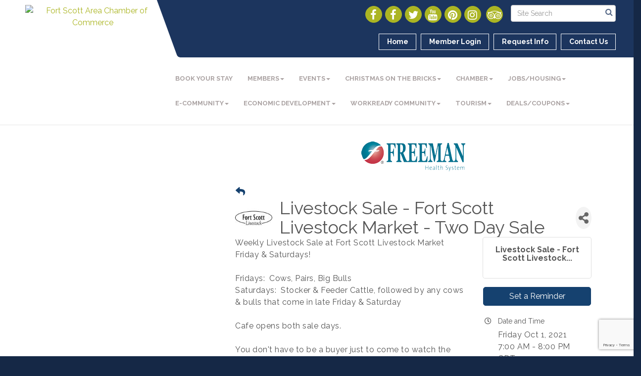

--- FILE ---
content_type: text/html; charset=utf-8
request_url: https://fortscott.com/events/details/livestock-sale-fort-scott-livestock-market-two-day-sale-10-01-2021-15505?calendarMonth=2021-10-01
body_size: 26274
content:


<!DOCTYPE html>
<!--[if lt IE 7]> <html dir="ltr" lang="en-US" class="ie6"> <![endif]-->
<!--[if IE 7]>    <html dir="ltr" lang="en-US" class="ie7"> <![endif]-->
<!--[if IE 8]>    <html dir="ltr" lang="en-US" class="ie8"> <![endif]-->
<!--[if gt IE 8]><!--> <html dir="ltr" lang="en-US"> <!--<![endif]-->

<!-- BEGIN head -->
<head>
<!-- start injected HTML (CCID=2874) -->
<!-- page template: http://fortscott.com/publiclayout -->
<meta name="ROBOTS" content="NOINDEX, NOFOLLOW" />
<meta name="keywords" content="Livestock Sale - Fort Scott Livestock Market - Two Day Sale,Fort Scott Area Chamber of Commerce,Fort Scott,events,calendar,regional" />
<meta name="description" content="Livestock Sale &amp; Cafe: Cows, Bulls" />
<link href="https://fortscott.com/integration/customerdefinedcss?_=OdRKfg2" rel="stylesheet" type="text/css" />
<!-- link for rss not inserted -->
<link rel="canonical" href="https://fortscott.com/events/details/livestock-sale-fort-scott-livestock-market-two-day-sale-10-01-2021-15505" />
<!-- end injected HTML -->

	<!--Meta Tags-->
	<meta http-equiv="Content-Type" content="text/html; charset=UTF-8" />
    <meta charset="utf-8">
	<!--Title-->
	<title>Livestock Sale - Fort Scott Livestock Market - Two Day Sale - Oct 1, 2021 - Fort Scott Area Chamber of Commerce, KS</title>
    <!--Favicon-->
    <link rel="shortcut icon" href="https://chambermaster.blob.core.windows.net/userfiles/UserFiles/chambers/2874/CMS/design_elements/favicon.png" type="image/x-icon" />
        
    <!-- Begin Styles -->    
    <!-- Page Header -->
    <script type="text/javascript">
        var BASE_URL = "//fortscott.com/";
        var CMS = CMS || {};
        CMS.Warnings = CMS.Warnings || {};
        CMS.Defaults = CMS.Defaults || {};
    </script>
<link href="/Content/bundles/cms-public-styles?v=D8mNTZ-9UqeGhR8ddDkrI_X_p7u8taSdYzURPHS2JXg1" rel="stylesheet"/>
<script src="/Content/bundles/cms-public-header-scripts?v=yPjNtgpZ8y92tvBtDtdFF4JH0RbMuwi-tJnjLPEBD3o1"></script>
    <script type="text/javascript">
        CMS.jQuery = jQuery.noConflict(true);
    </script>
    
    
    
    
    <link href='https://fonts.googleapis.com/css?family=Raleway:400,700,500' rel='stylesheet' type='text/css'>
    <meta name="viewport" content="width=device-width, initial-scale=1.0" />
    <!-- ===== Base Template Styles ===== -->
    <link class="cms-style" href="/Themes/Captivate/Resources/css/captivatestyles.css" rel="stylesheet">
    <!-- ===== IE9 Edit Mode Fix ===== -->
    <!--[if IE]>
    <style>
        .cms-edit-mode i.fa.fa-plus.add-cms-content.pull-right.clickable {
            margin-left: 15px;
        }
    </style>
    <![endif]-->

    


    <link rel="stylesheet" href="//fortscott.com/css/default" type="text/css" media="all" id="theme-style" />

    <!-- Site Header -->
<!-- header data -->

<!-- Meta Pixel Code -->
<script>
!function(f,b,e,v,n,t,s)
{if(f.fbq)return;n=f.fbq=function(){n.callMethod?
n.callMethod.apply(n,arguments):n.queue.push(arguments)};
if(!f._fbq)f._fbq=n;n.push=n;n.loaded=!0;n.version='2.0';
n.queue=[];t=b.createElement(e);t.async=!0;
t.src=v;s=b.getElementsByTagName(e)[0];
s.parentNode.insertBefore(t,s)}(window, document,'script',
'https://connect.facebook.net/en_US/fbevents.js');
fbq('init', '580502675639789');
fbq('track', 'PageView');
</script>
<noscript><img height="1" width="1" style="display:none"
src="https://www.facebook.com/tr?id=580502675639789&ev=PageView&noscript=1"
/></noscript>
<!-- End Meta Pixel Code -->

<style>
  .panel-primary .panel-heading .panel-title, .panel-secondary .panel-heading .panel-title, .panel-optional .panel-heading .panel-title {color: #ABB523;}

  .call-out {
    display: none;
}
.cms-icon-links.full-width[count="7"] .cms-icon-link {
    width: 13%;
}
.above-footer h3 {
    padding: 10px 0;
}
/* --Begin Scroller Fix-- */
.page-area[pageareaid="Sponsors Slider"] .js-marquee .mn-ad { display: block; }
.page-area[pageareaid="Sponsors Slider"] .js-marquee .mn-ad, .js-marquee .mn-ad a { height: auto; left: auto; position: relative; top: auto; width: auto; }

/* --sponsor marquee styles --*/ 
.page-area[pageareaid="Sponsors Slider"]  .mn-ad-image {margin-right:40px;float:left;}
.page-area[pageareaid="Sponsors Slider"]  .mn-ads-loaded {width:100%;overflow:hidden;padding:10px;border:1px solid #e6e6e6;border-radius:4px;-webkit-box-sizing: border-box; -moz-box-sizing: border-box; box-sizing: border-box;background-color:#ffffff}
  
.phone:before {
    content: "\e182 ";
    position: relative;
    top: 1px;
    margin-right:4px;
    display: inline-block;
    font-family: 'Glyphicons Halflings';
    font-style: normal;
    font-weight: normal;
    line-height: 1;
    -webkit-font-smoothing: antialiased;
    -moz-osx-font-smoothing: grayscale;
  }
  
/* printer friendly */
  
  @media print {
a[href]:after {
content:"";
}

header {position: relative;}
    
}
  
</style>    <!-- End Styles -->
        <script>
            (function (i, s, o, g, r, a, m) {
                i['GoogleAnalyticsObject'] = r; i[r] = i[r] || function () {
                    (i[r].q = i[r].q || []).push(arguments)
                }, i[r].l = 1 * new Date(); a = s.createElement(o),
                m = s.getElementsByTagName(o)[0]; a.async = 1; a.src = g; m.parentNode.insertBefore(a, m)
            })(window, document, 'script', '//www.google-analytics.com/analytics.js', 'ga');

            ga('create', 'UA-90325277-27', 'auto');
            ga('send', 'pageview');
        </script>
    <!-- jQuery first, then Popper.js, then Bootstrap JS -->
    <script src="https://code.jquery.com/jquery-3.7.1.min.js" crossorigin="anonymous"></script>
    <script type="text/javascript" src="https://code.jquery.com/ui/1.13.2/jquery-ui.min.js"></script>
<script src="https://fortscott.com/Content/bundles/SEO4?v=jX-Yo1jNxYBrX6Ffq1gbxQahkKjKjLSiGjCSMnG9UuU1"></script>
    <script type="text/javascript" src="https://ajax.aspnetcdn.com/ajax/globalize/0.1.1/globalize.min.js"></script>
    <script type="text/javascript" src="https://ajax.aspnetcdn.com/ajax/globalize/0.1.1/cultures/globalize.culture.en-US.js"></script>
    <!-- Required meta tags -->
    <meta charset="utf-8">
    <meta name="viewport" content="width=device-width, initial-scale=1, shrink-to-fit=no">
    <link rel="stylesheet" href="https://code.jquery.com/ui/1.13.2/themes/base/jquery-ui.css" type="text/css" media="all" />
    <script type="text/javascript">
        var MNI = MNI || {};
        MNI.CurrentCulture = 'en-US';
        MNI.CultureDateFormat = 'M/d/yyyy';
        MNI.BaseUrl = 'https://fortscott.com';
        MNI.jQuery = jQuery.noConflict(true);
        MNI.Page = {
            Domain: 'fortscott.com',
            Context: 202,
            Category: null,
            Member: null,
            MemberPagePopup: true
        };
        MNI.LayoutPromise = new Promise(function (resolve) {
            MNI.LayoutResolution = resolve;
        });
        MNI.MemberFilterUrl = '';
    </script>


    <script src="https://www.google.com/recaptcha/enterprise.js?render=6LfI_T8rAAAAAMkWHrLP_GfSf3tLy9tKa839wcWa" async defer></script>
    <script>

        const SITE_KEY = '6LfI_T8rAAAAAMkWHrLP_GfSf3tLy9tKa839wcWa';

        // Repeatedly check if grecaptcha has been loaded, and call the callback once it's available
        function waitForGrecaptcha(callback, retries = 10, interval = 1000) {
            if (typeof grecaptcha !== 'undefined' && grecaptcha.enterprise.execute) {
                callback();
            } else if (retries > 0) { 
                setTimeout(() => {
                    waitForGrecaptcha(callback, retries - 1, interval);
                }, interval);
            } else {
                console.error("grecaptcha is not available after multiple attempts");
            }
        }

        // Generates a reCAPTCHA v3 token using grecaptcha.enterprise and injects it into the given form.
        // If the token input doesn't exist, it creates one. Then it executes the callback with the token.
        function setReCaptchaToken(formElement, callback, action = 'submit') {
            grecaptcha.enterprise.ready(function () {
                grecaptcha.enterprise.execute(SITE_KEY, { action: action }).then(function (token) {

                    MNI.jQuery(function ($) {
                        let input = $(formElement).find("input[name='g-recaptcha-v3']");

                        if (input.length === 0) {
                            input = $('<input>', {
                                type: 'hidden',
                                name: 'g-recaptcha-v3',
                                value: token
                            });
                            $(formElement).append(input);
                        }
                        else
                            $(input).val(token);

                        if (typeof callback === 'function') callback(token);
                    })

                });
            });
        }

    </script>




<script src="https://fortscott.com/Content/bundles/MNI?v=34V3-w6z5bLW9Yl7pjO3C5tja0TdKeHFrpRQ0eCPbz81"></script>


    <meta property='og:url' content='https://fortscott.com/events/details/livestock-sale-fort-scott-livestock-market-two-day-sale-10-01-2021-15505?calendarMonth=2021-10-01' />
<meta property='og:title' content='Livestock Sale - Fort Scott Livestock Market - Two Day Sale' />
<meta property='og:description' content='Livestock Sale & Cafe: Cows, Bulls' />
<meta property='og:image' content='https://chambermaster.blob.core.windows.net/images/chambers/2874/ChamberImages/logo/200x200/Chamber-Logo-New-2019.png' />

    <script src='https://www.google.com/recaptcha/api.js?onload=onloadCaptchaCallback'></script>
    <script type="text/javascript">

        // Recaptcha fix for IOS
        var HEADER_HEIGHT = 0;
        var isIOS = /iPhone|iPad|iPod/i.test(navigator.userAgent);
        var grecaptchaPosition;


        var isScrolledIntoView = function (elem) {
            var elemRect = elem.getBoundingClientRect();
            var isVisible = (elemRect.top - HEADER_HEIGHT >= 0 && elemRect.bottom <= window.innerHeight);
            return isVisible;
        };
        // End initial Recaptcha fix for IOS.See below verifyRecaptchaCallback and ISIOS for it's usage.

        // Recaptcha aria attributes after load
        function onloadCaptchaCallback() {
            MNI.jQuery('#g-recaptcha-response').attr('aria-hidden', true);
            MNI.jQuery('#g-recaptcha-response').attr('aria-label', 'Captcha response');
        }

        MNI.jQuery(function ($) {
            $(function () {
                var $form = $('form.gz-form.needs-validation');
                var form = $form[0];
                $form.find('button.gz-submit-btn').click(function (e) {
                    e.preventDefault();

                    if (form.checkValidity() === false) {
                        form.classList.add('was-validated');
                        $(form).find(":input[required]").each(function () {
                            if (!this.checkValidity()) {
                                this.style.border = '1px solid red';
                            } else {
                                this.style.border = '';
                            }

                            var captchaToken = $('#captchavalidation').val();

                            if (!captchaToken) {
                                $('.g-recaptcha > div').css('border', '2px solid red');
                                $('.invalid-feedback').show(); 
                            } else {
                                $('.g-recaptcha > div').css('border', '');
                                $('.invalid-feedback').hide();
                            }
                        })
                        scrollToTop();
                    } else {
                        waitForGrecaptcha(() => {
                            setReCaptchaToken($form, () => form.submit(), "eventReminder");
                        })
                    }
                });

                function scrollToTop() {
                    $('html, body').animate({
                        scrollTop: $(".gz-event-reminder").offset().top
                    }, 500, 'linear');
                }

                window.verifyRecaptchaCallback = function (response) {
                    $('input[data-recaptcha]').val(response).trigger('change');
                    if (isIOS && grecaptchaPosition !== undefined) {
                        window.scrollTo(0, grecaptchaPosition);
                    }
                }

                window.expiredRecaptchaCallback = function () {
                    $('input[data-recaptcha]').val("").trigger('change');
                }


                if (isIOS) {
                    var recaptchaElements = document.querySelectorAll('.g-recaptcha');

                    window.addEventListener('scroll', function () {
                        Array.prototype.forEach.call(recaptchaElements, function (element) {
                            if (isScrolledIntoView(element)) {
                                grecaptchaPosition = document.documentElement.scrollTop || document.body.scrollTop;
                            }
                        });
                    }, false);
                }

            })
        })

        MNI.ITEM_TYPE = 1;
        MNI.ITEM_ID = 15505;
        (function ($) {
            $(document).ready(function () {
                var reminderOpen = 'False' == 'True';
                var x = window.matchMedia("(max-width: 576px)")
                if (reminderOpen)
                {
                    $(".reminder-btn").trigger("click");
                    if (x.matches)
                    {
                        $("#cardReminder_MobileOnly").removeClass("collapsing").addClass("collapse show in");
                    }
                }
            });
        })(MNI.jQuery);
    </script>
    <!-- Bootstrap CSS -->
    <link type="text/css" href="https://fortscott.com/Content/SEO4/css/bootstrap/bootstrap-ns.min.css" rel="stylesheet" />
<link href="https://fortscott.com/Content/SEO4/css/fontawesome/css/fa.bundle?v=ruPA372u21djZ69Q5Ysnch4rq1PR55j8o6h6btgP60M1" rel="stylesheet"/>
<link href="https://fortscott.com/Content/SEO4/css/v4-module.bundle?v=teKUclOSNwyO4iQ2s3q00X0U2jxs0Mkz0T6S0f4p_241" rel="stylesheet"/>
<!-- Production Template
http://fortscott.com/publiclayout
 --></head>
 <!-- Begin body -->
<body class="cmsbackground">
    


<div id="page-layout" pageLayout="Left Sidebar" pageId=46417>
    
<script>document.body.className += ' fade-out';</script>
<div class="wrapper">
    <header>
        <div class="container-fluid">
            <div class="row">
                <div class="col-xs-7 col-sm-3 logo">
<div class="page-area  global" pageareaid="Head 0">
    <ul class="cms-widgets">

<li class="cms-widget published " contentid="235419" pageareaid="Head 0" order="0" contenttypeid="8">
        <!--  -->
    
    <div class="cms-image-widget center ">
            <a href="/" >
                    <img style="max-width:100%" alt="Fort Scott Area Chamber of Commerce" src="https://chambermaster.blob.core.windows.net/userfiles/UserFiles/chambers/2874/CMS/Fort-Scott-Chamber-Of-Commerce.jpg">

            </a>
    </div>

    <span style="clear:both;display:block;"></span>
</li>


 

    </ul>
</div>
</div>
                <div class="col-xs-12 col-md-9 aside-logo">
                    <div class="row">
                        <div class="col-md-12 top-bar hidden-xs hidden-sm">
                            <div class="row">
                                <div class="top-bar-item">
<div class="page-area  global" pageareaid="Head 1">
    <ul class="cms-widgets">

<li class="cms-widget published " contentid="235424" pageareaid="Head 1" order="0" contenttypeid="14">
        <!-- 
    <span>Search</span>
 -->
    

    <div class="cms-design-panel" id="content-235424">

<script type="text/javascript">
        (function ($) {
            $(function () {
                $('#content-235424 .cms-search').SiteSearch();
            });
        })(CMS.jQuery)
</script>
<style>
    #content-235424 .cms-search.cms-search-custom .cms-search-holder {
        color:#0071bc;
    }
    #content-235424 .cms-search.cms-search-custom .cms-search-go:hover {
        color:#0071bc;
        border: 1px solid #0071bc;
    }
    #content-235424 .cms-search.cms-search-custom .cms-search-go:not(:hover),
    #content-235424 .cms-search.cms-search-custom .cms-search-go:active {
        background-color: #0071bc;
    }
    #content-235424 .cms-search-results {
        width:100%;
    }
    #content-235424 .cms-search-wrapper {
        width: 100%;
    }
    #content-235424 .cms-search {
        text-align:center ;
    }
    #content-235424 .form-group input.form-control {
        padding-right:25px;
    }
    #content-235424 .cms-pages-results {
        display:block;
    }
    #content-235424 .cms-members-results {
        display:block;
    }
    #content-235424 .cms-category-results {
        display:block;
    }
    #content-235424 .cms-quicklink-results {
        display:block;
    }
    #content-235424 .cms-events-results {
        display:block;
    }
    #content-235424 .cms-search-go {
        display:none;
    }
    #content-235424 .cms-search-holder {
        display:block;
    }
    #content-235424 .search-wrapper {
        margin-right:auto;
    }
</style>
<div class="cms-content cms-search cms-search-primary" state="none">
    <div class="cms-search-wrapper">
        <div class="form-group">
            <i class="fa fa-search cms-search-holder" title="Search"></i>
            <div class="cms-search-go">Go</div>
            <div class="search-wrapper">
                <input type="text" class="form-control" placeholder="Site Search">
                <input type="hidden" class="cms-search-mask" value="31">
                <input type="hidden" class="cms-search-limit" value="15">
            </div>
        </div>
        <div class="cms-search-results">
            <div class="search-results-wrapper">
                <div class="cms-pages-results">
                    <h4><strong>Pages</strong></h4>
                    <ul></ul>
                </div>
                <div class="cms-members-results">
                    <h4><strong>Members</strong></h4>
                    <ul></ul>
                </div>
                <div class="cms-category-results">
                    <h4><strong>Categories</strong></h4>
                    <ul></ul>
                </div>
                <div class="cms-quicklink-results">
                    <h4><strong>Quicklinks</strong></h4>
                    <ul></ul>
                </div>
                <div class="cms-events-results">
                    <h4><strong>Events</strong></h4>
                    <ul></ul>
                </div>
            </div>
        </div>
    </div>
</div>





    </div>

    <span style="clear:both;display:block;"></span>
</li>


 

    </ul>
</div>
</div>
                                <div class="top-bar-item">
<div class="page-area  global" pageareaid="Head 2">
    <ul class="cms-widgets">

<li class="cms-widget published " contentid="235421" pageareaid="Head 2" order="0" contenttypeid="9">
        <!--  -->
    
    <div class="cms-cm-icons">
        <ul class="cms-icon-links fixed  icon-links-secondary  " count="8" id="content-235421">
                <li class="cms-icon-link">
                    <a href="https://www.facebook.com/fortscottchamber/" target=&quot;_blank&quot;>
                        <div class="panel-icon">
                                <i class="fa fa-facebook flat-social" title="Icon Link"></i>
                                                    </div>
                    </a>
                </li>
                <li class="cms-icon-link">
                    <a href="https://www.facebook.com/visitfortscottks/" target=&quot;_blank&quot;>
                        <div class="panel-icon">
                                <i class="fa fa-facebook flat-social" title="Icon Link"></i>
                                                    </div>
                    </a>
                </li>
                <li class="cms-icon-link">
                    <a href="https://twitter.com/ftscottchamber" target=&quot;_blank&quot;>
                        <div class="panel-icon">
                                <i class="fa fa-twitter flat-social" title="Icon Link"></i>
                                                    </div>
                    </a>
                </li>
                <li class="cms-icon-link">
                    <a href="https://www.youtube.com/user/FortScottChamber" target=&quot;_blank&quot;>
                        <div class="panel-icon">
                                <i class="fa fa-youtube flat-social" title="Icon Link"></i>
                                                    </div>
                    </a>
                </li>
                <li class="cms-icon-link">
                    <a href="https://www.pinterest.com/ftscottchamber" target=&quot;_blank&quot;>
                        <div class="panel-icon">
                                <i class="fa fa-pinterest flat-social" title="Icon Link"></i>
                                                    </div>
                    </a>
                </li>
                <li class="cms-icon-link">
                    <a href="https://www.instagram.com/fortscottchamber" target=&quot;_blank&quot;>
                        <div class="panel-icon">
                                <i class="fa fa-instagram flat-social" title="Icon Link"></i>
                                                    </div>
                    </a>
                </li>
                <li class="cms-icon-link">
                    <a >
                        <div class="panel-icon">
                                                            <span class="panel-image"><img class="blank" src="https://devchambermaster.blob.core.windows.net/cms/media/icons/add-icon-flat.png" title="Icon"></span>
                        </div>
                    </a>
                </li>
                <li class="cms-icon-link">
                    <a href="https://www.tripadvisor.com/Attraction_Review-g60815-d10125548-Reviews-Fort_Scott_Area_Chamber_of_Commerce_Tourism_Center-Fort_Scott_Kansas.html" target=&quot;_blank&quot;>
                        <div class="panel-icon">
                                <i class="fa fa-tripadvisor flat-social" title="Icon Link"></i>
                                                    </div>
                    </a>
                </li>
        </ul>
    </div>

    <span style="clear:both;display:block;"></span>
</li>


 

    </ul>
</div>
</div>
                                <div class="top-bar-item">
<div class="page-area  global" pageareaid="Head 3">
    <ul class="cms-widgets">

<li class="cms-widget published " contentid="235409" pageareaid="Head 3" order="0" contenttypeid="7">
        <!--  -->
    
    <div class="cms-custom-links">
            <style>
                
                ul#content-235409.sidebar-nav.cms-ghost.sidebar-default.custom .nav-item a {
                    background-color:RGBA(255, 255, 255, 0);
                    border-color:#FFFFFF;
                    color:#FFFFFF;
                }
                                ul#content-235409.sidebar-nav.sidebar-default.custom .nav-item a {
                    background-color:RGBA(255, 255, 255, 0);
                    border-color:RGBA(255, 255, 255, 0);
                    color:#FFFFFF;
                }
            </style>
        <div class="cms-alignment-wrapper right ">
            <ul class="sidebar-nav sidebar-default custom  cms-ghost " id="content-235409">
                    <li>
                        <div class="nav-item">
                            <a href="/" >
                                <span class="panel-icon">
                                                                            <span class="panel-image"><img class="blank" src="https://devchambermaster.blob.core.windows.net/cms/media/icons/add-icon-flat.png"></span>
                                                                            <span>Home</span>
                                </span>
                            </a>
                        </div>
                    </li>
                    <li>
                        <div class="nav-item">
                            <a href="/login" >
                                <span class="panel-icon">
                                                                            <span class="panel-image"><img class="blank" src="https://devchambermaster.blob.core.windows.net/cms/media/icons/add-icon-flat.png"></span>
                                                                            <span>Member Login</span>
                                </span>
                            </a>
                        </div>
                    </li>
                    <li>
                        <div class="nav-item">
                            <a href="/info" >
                                <span class="panel-icon">
                                                                            <span class="panel-image"><img class="blank" src="https://devchambermaster.blob.core.windows.net/cms/media/icons/add-icon-flat.png"></span>
                                                                            <span>Request Info</span>
                                </span>
                            </a>
                        </div>
                    </li>
                    <li>
                        <div class="nav-item">
                            <a href="/contact" >
                                <span class="panel-icon">
                                                                            <span class="panel-image"><img class="blank" src="https://devchambermaster.blob.core.windows.net/cms/media/icons/add-icon-flat.png"></span>
                                                                            <span>Contact Us</span>
                                </span>
                            </a>
                        </div>
                    </li>
            </ul>
        </div>
    </div>    

    <span style="clear:both;display:block;"></span>
</li>


 

    </ul>
</div>
</div>
                            </div>
                        </div>
                        <!-- Navigation -->
                        <div class="col-md-12">
                            <div class="row">
                                <nav class="navbar navbar-default" role="navigation">
                                    <!-- mobile display -->
                                    <div class="navbar-header">
                                        <button type="button" class="navbar-toggle" data-toggle="collapse" data-target="#bs-example-navbar-collapse-1"> <span class="sr-only">Toggle navigation</span> <span class="icon-bar"></span> <span class="icon-bar"></span> <span class="icon-bar"></span></button>
                                    </div>
                                    <!-- Collect the nav links, forms, and other content for toggling -->
                                    <div class="collapse navbar-collapse" id="bs-example-navbar-collapse-1">
                                        <div id="cm-cms-menu">
                                            <div class="top-bar visible-xs-block visible-sm-block">
                                                <div class="top-bar-item">
<div class="page-area  global" pageareaid="Head 1">
    <ul class="cms-widgets">

<li class="cms-widget published " contentid="235424" pageareaid="Head 1" order="0" contenttypeid="14">
        <!-- 
    <span>Search</span>
 -->
    

    <div class="cms-design-panel" id="content-235424">

<script type="text/javascript">
        (function ($) {
            $(function () {
                $('#content-235424 .cms-search').SiteSearch();
            });
        })(CMS.jQuery)
</script>
<style>
    #content-235424 .cms-search.cms-search-custom .cms-search-holder {
        color:#0071bc;
    }
    #content-235424 .cms-search.cms-search-custom .cms-search-go:hover {
        color:#0071bc;
        border: 1px solid #0071bc;
    }
    #content-235424 .cms-search.cms-search-custom .cms-search-go:not(:hover),
    #content-235424 .cms-search.cms-search-custom .cms-search-go:active {
        background-color: #0071bc;
    }
    #content-235424 .cms-search-results {
        width:100%;
    }
    #content-235424 .cms-search-wrapper {
        width: 100%;
    }
    #content-235424 .cms-search {
        text-align:center ;
    }
    #content-235424 .form-group input.form-control {
        padding-right:25px;
    }
    #content-235424 .cms-pages-results {
        display:block;
    }
    #content-235424 .cms-members-results {
        display:block;
    }
    #content-235424 .cms-category-results {
        display:block;
    }
    #content-235424 .cms-quicklink-results {
        display:block;
    }
    #content-235424 .cms-events-results {
        display:block;
    }
    #content-235424 .cms-search-go {
        display:none;
    }
    #content-235424 .cms-search-holder {
        display:block;
    }
    #content-235424 .search-wrapper {
        margin-right:auto;
    }
</style>
<div class="cms-content cms-search cms-search-primary" state="none">
    <div class="cms-search-wrapper">
        <div class="form-group">
            <i class="fa fa-search cms-search-holder" title="Search"></i>
            <div class="cms-search-go">Go</div>
            <div class="search-wrapper">
                <input type="text" class="form-control" placeholder="Site Search">
                <input type="hidden" class="cms-search-mask" value="31">
                <input type="hidden" class="cms-search-limit" value="15">
            </div>
        </div>
        <div class="cms-search-results">
            <div class="search-results-wrapper">
                <div class="cms-pages-results">
                    <h4><strong>Pages</strong></h4>
                    <ul></ul>
                </div>
                <div class="cms-members-results">
                    <h4><strong>Members</strong></h4>
                    <ul></ul>
                </div>
                <div class="cms-category-results">
                    <h4><strong>Categories</strong></h4>
                    <ul></ul>
                </div>
                <div class="cms-quicklink-results">
                    <h4><strong>Quicklinks</strong></h4>
                    <ul></ul>
                </div>
                <div class="cms-events-results">
                    <h4><strong>Events</strong></h4>
                    <ul></ul>
                </div>
            </div>
        </div>
    </div>
</div>





    </div>

    <span style="clear:both;display:block;"></span>
</li>


 

    </ul>
</div>
</div>
                                                <div class="top-bar-item">
<div class="page-area  global" pageareaid="Head 2">
    <ul class="cms-widgets">

<li class="cms-widget published " contentid="235421" pageareaid="Head 2" order="0" contenttypeid="9">
        <!--  -->
    
    <div class="cms-cm-icons">
        <ul class="cms-icon-links fixed  icon-links-secondary  " count="8" id="content-235421">
                <li class="cms-icon-link">
                    <a href="https://www.facebook.com/fortscottchamber/" target=&quot;_blank&quot;>
                        <div class="panel-icon">
                                <i class="fa fa-facebook flat-social" title="Icon Link"></i>
                                                    </div>
                    </a>
                </li>
                <li class="cms-icon-link">
                    <a href="https://www.facebook.com/visitfortscottks/" target=&quot;_blank&quot;>
                        <div class="panel-icon">
                                <i class="fa fa-facebook flat-social" title="Icon Link"></i>
                                                    </div>
                    </a>
                </li>
                <li class="cms-icon-link">
                    <a href="https://twitter.com/ftscottchamber" target=&quot;_blank&quot;>
                        <div class="panel-icon">
                                <i class="fa fa-twitter flat-social" title="Icon Link"></i>
                                                    </div>
                    </a>
                </li>
                <li class="cms-icon-link">
                    <a href="https://www.youtube.com/user/FortScottChamber" target=&quot;_blank&quot;>
                        <div class="panel-icon">
                                <i class="fa fa-youtube flat-social" title="Icon Link"></i>
                                                    </div>
                    </a>
                </li>
                <li class="cms-icon-link">
                    <a href="https://www.pinterest.com/ftscottchamber" target=&quot;_blank&quot;>
                        <div class="panel-icon">
                                <i class="fa fa-pinterest flat-social" title="Icon Link"></i>
                                                    </div>
                    </a>
                </li>
                <li class="cms-icon-link">
                    <a href="https://www.instagram.com/fortscottchamber" target=&quot;_blank&quot;>
                        <div class="panel-icon">
                                <i class="fa fa-instagram flat-social" title="Icon Link"></i>
                                                    </div>
                    </a>
                </li>
                <li class="cms-icon-link">
                    <a >
                        <div class="panel-icon">
                                                            <span class="panel-image"><img class="blank" src="https://devchambermaster.blob.core.windows.net/cms/media/icons/add-icon-flat.png" title="Icon"></span>
                        </div>
                    </a>
                </li>
                <li class="cms-icon-link">
                    <a href="https://www.tripadvisor.com/Attraction_Review-g60815-d10125548-Reviews-Fort_Scott_Area_Chamber_of_Commerce_Tourism_Center-Fort_Scott_Kansas.html" target=&quot;_blank&quot;>
                        <div class="panel-icon">
                                <i class="fa fa-tripadvisor flat-social" title="Icon Link"></i>
                                                    </div>
                    </a>
                </li>
        </ul>
    </div>

    <span style="clear:both;display:block;"></span>
</li>


 

    </ul>
</div>
</div>
                                                <div class="top-bar-item">
<div class="page-area  global" pageareaid="Head 3">
    <ul class="cms-widgets">

<li class="cms-widget published " contentid="235409" pageareaid="Head 3" order="0" contenttypeid="7">
        <!--  -->
    
    <div class="cms-custom-links">
            <style>
                
                ul#content-235409.sidebar-nav.cms-ghost.sidebar-default.custom .nav-item a {
                    background-color:RGBA(255, 255, 255, 0);
                    border-color:#FFFFFF;
                    color:#FFFFFF;
                }
                                ul#content-235409.sidebar-nav.sidebar-default.custom .nav-item a {
                    background-color:RGBA(255, 255, 255, 0);
                    border-color:RGBA(255, 255, 255, 0);
                    color:#FFFFFF;
                }
            </style>
        <div class="cms-alignment-wrapper right ">
            <ul class="sidebar-nav sidebar-default custom  cms-ghost " id="content-235409">
                    <li>
                        <div class="nav-item">
                            <a href="/" >
                                <span class="panel-icon">
                                                                            <span class="panel-image"><img class="blank" src="https://devchambermaster.blob.core.windows.net/cms/media/icons/add-icon-flat.png"></span>
                                                                            <span>Home</span>
                                </span>
                            </a>
                        </div>
                    </li>
                    <li>
                        <div class="nav-item">
                            <a href="/login" >
                                <span class="panel-icon">
                                                                            <span class="panel-image"><img class="blank" src="https://devchambermaster.blob.core.windows.net/cms/media/icons/add-icon-flat.png"></span>
                                                                            <span>Member Login</span>
                                </span>
                            </a>
                        </div>
                    </li>
                    <li>
                        <div class="nav-item">
                            <a href="/info" >
                                <span class="panel-icon">
                                                                            <span class="panel-image"><img class="blank" src="https://devchambermaster.blob.core.windows.net/cms/media/icons/add-icon-flat.png"></span>
                                                                            <span>Request Info</span>
                                </span>
                            </a>
                        </div>
                    </li>
                    <li>
                        <div class="nav-item">
                            <a href="/contact" >
                                <span class="panel-icon">
                                                                            <span class="panel-image"><img class="blank" src="https://devchambermaster.blob.core.windows.net/cms/media/icons/add-icon-flat.png"></span>
                                                                            <span>Contact Us</span>
                                </span>
                            </a>
                        </div>
                    </li>
            </ul>
        </div>
    </div>    

    <span style="clear:both;display:block;"></span>
</li>


 

    </ul>
</div>
</div>
                                            </div>
                                            

<ul menu-id="3653" class="nav navbar-nav yamm basic-mega cms-bootstrap-menu">
            <li ><a href="/list/ql/accommodations-lodging-53" target="_self">Book Your Stay</a></li>
        <li class="dropdown" navigation-id="98813">
            <a href="#" class="dropdown-toggle" data-toggle="dropdown" target="_self">Members<b class="caret"></b></a>
            <ul class="dropdown-menu">
                <li>
                    <div class="yamm-content">
                            <div class="row">
                    <div class="col-sm-3 list-unstyled">
                    <div>
                        <a href="/members/" target="_self">Member Directory</a>
                    </div>
                    <div>
                        <a href="https://fortscott.com/members/ql/chamber-champion-members-74" target="_blank">Chamber Champion Members</a>
                    </div>
                    <div>
                        <a href="/map/" target="_self">Map of Members</a>
                    </div>
                    <div>
                        <a href="/login/" target="_self">Member Login</a>
                    </div>
                    <div>
                        <a href="/member-information-center-tutorials" target="_self">Member Information Center Tutorials</a>
                    </div>
                    <div>
                        <a href="http://fortscott.com/join-the-chamber" target="_blank">Join the Chamber!</a>
                    </div>
            </div>
    </div>

                    </div>
                </li>
            </ul>
        </li>
        <li class="dropdown" navigation-id="98814">
            <a href="#" class="dropdown-toggle" data-toggle="dropdown" target="_self">Events<b class="caret"></b></a>
            <ul class="dropdown-menu">
                <li>
                    <div class="yamm-content">
                            <div class="row">
        <ul class="col-sm-3 list-unstyled">
                <li>
                    <p><strong>Event Calendars</strong></p>
                </li>
                    <li><a href="/events/" target="_self">Events by Listing</a></li>
                    <li><a href="/events/calendar/" target="_self">Events by Calendar</a></li>
                    <li><a href="/festivals-celebrations-copy" target="_self">Festivals &amp; Celebrations </a></li>
                    <li><a href="https://fortscott.com/events/search?q=&amp;c=13&amp;Lookahead=" target="_blank">Chamber Coffees</a></li>
                    <li><a href="https://chambermaster.blob.core.windows.net/userfiles/UserFiles/chambers/2874/CMS/Event_CalendarsChamber/Events-Calendar---2024-w-dates-Booklet-Style---March---December(1).pdf" target="_blank">Printable Calendar of Events</a></li>
        </ul>
        <ul class="col-sm-3 list-unstyled">
                <li>
                    <p><strong>Special Upcoming Events</strong></p>
                </li>
                    <li><a href="https://bidding.kombfm.com/" target="_blank">103.9 Radio Auction</a></li>
                    <li><a href="https://fortscott.com/events/details/island-movie-night-at-memorial-hall-35492" target="_blank">Island Movie Night 2/21</a></li>
                    <li><a href="https://fortscott.com/events/details/legislative-update-hosted-by-the-chamber-35502" target="_blank">Legislative Update Coffee 2/28</a></li>
                    <li><a href="https://fortscott.com/events/details/good-ol-days-parade-35500" target="_blank">Good Ol&#39; Days Parade Registration 6/5</a></li>
                    <li><a href="https://fortscottgoodoldays.com/" target="_blank">Good Ol&#39; Days Festival Info 6/5-6</a></li>
        </ul>
            </div>

                    </div>
                </li>
            </ul>
        </li>
        <li class="dropdown" navigation-id="181326">
            <a href="#" class="dropdown-toggle" data-toggle="dropdown" target="_self">Christmas on the Bricks<b class="caret"></b></a>
            <ul class="dropdown-menu">
                <li>
                    <div class="yamm-content">
                            <div class="row">
                    <div class="col-sm-3 list-unstyled">
                    <div>
                        <a href="/christmas-on-the-bricks" target="_self">General Information - Save the Date!</a>
                    </div>
                    <div>
                        <a href="http://fortscott.com/form/view/38054" target="_blank">Volunteer Signup</a>
                    </div>
                    <div>
                        <a href="/sponsors---thank-you" target="_self">Sponsors 2025 Festival - Thank you!</a>
                    </div>
                    <div>
                        <a href="http://fortscott.com/form/view/38327" target="_blank">SURVEY - Post-event Feedback Welcome!</a>
                    </div>
            </div>
    </div>

                    </div>
                </li>
            </ul>
        </li>
        <li class="dropdown" navigation-id="98818">
            <a href="#" class="dropdown-toggle" data-toggle="dropdown" target="_self">Chamber<b class="caret"></b></a>
            <ul class="dropdown-menu">
                <li>
                    <div class="yamm-content">
                            <div class="row">
        <ul class="col-sm-3 list-unstyled">
                <li>
                    <p><strong>About the Chamber</strong></p>
                </li>
                    <li><a href="https://chambermaster.blob.core.windows.net/userfiles/UserFiles/chambers/2874/CMS/chamber/Chamber-of-Commerce-Facts---What-is-a-Chamber.pdf" target="_blank">What is a Chamber of Commerce?</a></li>
                    <li><a href="/chamber" target="_self">About the Chamber</a></li>
                    <li><a href="/about-us" target="_self">Mission &amp; Vision</a></li>
                    <li><a href="/board-of-directors" target="_self">Board of Directors</a></li>
                    <li><a href="/staff" target="_self">Staff</a></li>
        </ul>
        <ul class="col-sm-3 list-unstyled">
                <li>
                    <p><strong>Membership</strong></p>
                </li>
                    <li><a href="/join-the-chamber" target="_self">Join the Chamber</a></li>
                    <li><a href="/ad-sponsor-opportunities" target="_self">Ad &amp; Sponsor Opportunities</a></li>
                    <li><a href="/health-insurance---chamber-blue" target="_self">Health Insurance - Chamber Blue</a></li>
                    <li><a href="/membertomember/" target="_self">Member Deals</a></li>
                    <li><a href="https://youtu.be/w0T3DCa9Msc" target="_blank">Member Center Tutorial</a></li>
        </ul>
        <ul class="col-sm-3 list-unstyled">
                <li>
                    <p><strong>Chamber Foundation</strong></p>
                </li>
                    <li><a href="/chamber-foundation" target="_self">Chamber Foundation</a></li>
        </ul>
        <ul class="col-sm-3 list-unstyled">
                <li>
                    <p><strong>Leadership Programs</strong></p>
                </li>
                    <li><a href="/lead-bourbon-county-program" target="_self">LEAD Bourbon County Program</a></li>
        </ul>
            </div>
    <div class="row">
        <ul class="col-sm-3 list-unstyled">
                <li>
                    <p><strong>Workforce Programs</strong></p>
                </li>
                    <li><a href="/high-school-mentoring-program" target="_self">High School Mentoring Program</a></li>
        </ul>
        <ul class="col-sm-3 list-unstyled">
                <li>
                    <p><strong>Public Policy</strong></p>
                </li>
                    <li><a href="http://fortscott.com/members/category/legislators-277" target="_blank">Elected Officials State-Federal</a></li>
                    <li><a href="http://ksepc.org/category/legislative-updates/" target="_blank">KEPC News - KS Eco. Progress Council</a></li>
                    <li><a href="https://tiak.org/advocacy/bill-tracking/" target="_blank">TIAK - Travel Ind. Assoc. of KS</a></li>
        </ul>
        <ul class="col-sm-3 list-unstyled">
                <li>
                    <p><strong>Community Videos</strong></p>
                </li>
                    <li><a href="https://drive.google.com/file/d/12Ez-ZSoO3WBlw-AYMPYr-7lDVuG2gyom/view?usp=sharing" target="_blank">Pathways to a Healthy KS: BB County 2020</a></li>
                    <li><a href="https://vimeo.com/279754898/19cd31ec68" target="_self">Pathways to a Healthy KS: BB County 2018</a></li>
                    <li><a href="https://www.youtube.com/watch?v=kzkKalwKbeQ" target="_blank">Made in Greater Fort Scott 2017</a></li>
                    <li><a href="http://www.elocallink.tv/m/v/player.php?pid=Q3xBNx54" target="_blank">Fort Scott Community Video 2015</a></li>
        </ul>
        <ul class="col-sm-3 list-unstyled">
                <li>
                    <p><strong>More Information</strong></p>
                </li>
                    <li><a href="/contact/" target="_self">Contact Us</a></li>
        </ul>
            </div>

                    </div>
                </li>
            </ul>
        </li>
        <li class="dropdown" navigation-id="103675">
            <a href="#" class="dropdown-toggle" data-toggle="dropdown" target="_self">Jobs/Housing<b class="caret"></b></a>
            <ul class="dropdown-menu">
                <li>
                    <div class="yamm-content">
                            <div class="row">
                    <div class="col-sm-3 list-unstyled">
                    <div>
                        <a href="/jobs/" target="_self">Job Openings</a>
                    </div>
                    <div>
                        <a href="/job-openings-flyer" target="_self">Job Openings Flyer</a>
                    </div>
                    <div>
                        <a href="/job-seeker-resources" target="_self">Job Seeker Resources</a>
                    </div>
                    <div>
                        <a href="https://www.kansasworks.com/job_seeker" target="_blank">KANSASWORKS</a>
                    </div>
                    <div>
                        <a href="/volunteer-opportunities" target="_self">Volunteer Opportunities</a>
                    </div>
                    <div>
                        <a href="/marketspace/" target="_self">Marketspace</a>
                    </div>
            </div>
    </div>
    <div class="row">
        <ul class="col-sm-3 list-unstyled">
                <li>
                    <p><strong>Real Estate</strong></p>
                </li>
                    <li><a href="/residentialhomes" target="_self">Houses for Sale</a></li>
                    <li><a href="/houses-for-rent" target="_self">Houses for Rent</a></li>
                    <li><a href="https://fortscott.com/marketspace?q=&amp;c=236" target="_blank">Commercial-For Sale</a></li>
                    <li><a href="https://fortscott.com/marketspace?q=&amp;c=235" target="_blank">Commercial-Rent</a></li>
                    <li><a href="/members/category/realtors-198" target="_blank">Realtor Listing</a></li>
                    <li><a href="/members/category/landlords-property-rental-170" target="_self">Landlords-Houses</a></li>
                    <li><a href="http://fortscott.com/members/category/apartments-100" target="_self">Landlords-Apts</a></li>
        </ul>
            </div>

                    </div>
                </li>
            </ul>
        </li>
        <li class="dropdown" navigation-id="153835">
            <a href="#" class="dropdown-toggle" data-toggle="dropdown" target="_self">E-Community<b class="caret"></b></a>
            <ul class="dropdown-menu">
                <li>
                    <div class="yamm-content">
                            <div class="row">
                    <div class="col-sm-3 list-unstyled">
                    <div>
                        <a href="/e-community" target="_self">Loan Program</a>
                    </div>
            </div>
    </div>

                    </div>
                </li>
            </ul>
        </li>
        <li class="dropdown" navigation-id="101930">
            <a href="#" class="dropdown-toggle" data-toggle="dropdown" target="_self">Economic Development<b class="caret"></b></a>
            <ul class="dropdown-menu">
                <li>
                    <div class="yamm-content">
                            <div class="row">
                    <div class="col-sm-3 list-unstyled">
                    <div>
                        <a href="/economic-development" target="_self">About Eco Devo</a>
                    </div>
                    <div>
                        <a href="/business-development" target="_self">Grants - Loans - Incentives</a>
                    </div>
                    <div>
                        <a href="http://fortscott.com/marketspace?c=236&amp;q=&amp;st=1" target="_blank">Commercial for Sale</a>
                    </div>
                    <div>
                        <a href="http://fortscott.com/marketspace?c=235&amp;q=&amp;st=1" target="_blank">Commercial for Lease</a>
                    </div>
                    <div>
                        <a href="https://app.locationone.com/buildings?organization=68a36cdaf4eee0acdd5f4d70" target="_blank">LOIS - Location One</a>
                    </div>
            </div>
    </div>
    <div class="row">
        <ul class="col-sm-3 list-unstyled">
                <li>
                    <p><strong>Business/Employment Resources</strong></p>
                </li>
                    <li><a href="/school-district---education-information" target="_self">School District - Education Information</a></li>
                    <li><a href="/small-business-development-center-sbdc" target="_self">Small Business Development Center SBDC</a></li>
                    <li><a href="https://socialsecurityofficenear.me/in/city/fort-scott-ks/" target="_blank">Social Security Resource Center</a></li>
                    <li><a href="https://www.rd.usda.gov/sites/default/files/060721-ic-ruralworkforceguide-final508.pdf?utm_source=Resource_Guide&amp;utm_medium=PDF&amp;utm_content=6_10_21&amp;utm_campaign=Rural_Workforce" target="_blank">USDA Resource Guide for Workforce Development</a></li>
                    <li><a href="/marketing-resources" target="_self">Marketing Resources</a></li>
                    <li><a href="/starting-a-business" target="_self">Starting a Business</a></li>
                    <li><a href="https://www.thehartford.com/business-insurance/strategy" target="_blank">Business Owners Playbook by The Hartford</a></li>
                    <li><a href="/small-business-resources" target="_self">LinkedIn Tips for Small Business</a></li>
                    <li><a href="https://klic.dol.ks.gov/vosnet/Default.aspx" target="_blank">Employment Data - KDOL</a></li>
                    <li><a href="/median-wages-by-county" target="_self">Median Wages by County</a></li>
                    <li><a href="/kansas-statistical-abstract" target="_self">Kansas Statistical Abstract</a></li>
                    <li><a href="https://www.census.gov/quickfacts/bourboncountykansas" target="_blank">Census Quick Facts-Bourbon County KS</a></li>
                    <li><a href="https://www.khi.org/policy/article/2021-CHR" target="_blank">County Health Rankings</a></li>
                    <li><a href="/healthy-bourbon-county-action-team" target="_self">Healthy Bourbon County Action Team</a></li>
        </ul>
            </div>

                    </div>
                </li>
            </ul>
        </li>
        <li class="dropdown" navigation-id="154111">
            <a href="#" class="dropdown-toggle" data-toggle="dropdown" target="_self">WorkReady Community<b class="caret"></b></a>
            <ul class="dropdown-menu">
                <li>
                    <div class="yamm-content">
                            <div class="row">
                    <div class="col-sm-3 list-unstyled">
                    <div>
                        <a href="https://www.workreadycommunities.org/KS/011" target="_blank">Bourbon County Dashboard</a>
                    </div>
                    <div>
                        <a href="https://www.workreadycommunities.org/index/faq" target="_blank">WorkReady Community FAQs</a>
                    </div>
                    <div>
                        <a href="https://www.workreadycommunities.org/business/form" target="_blank">Register your Business</a>
                    </div>
                    <div>
                        <a href="https://www.workreadycommunities.org/employer-toolkit" target="_blank">Employer Toolkit</a>
                    </div>
                    <div>
                        <a href="https://www.workreadycommunities.org/index/podcast" target="_blank">Ready for Work Podcasts</a>
                    </div>
                    <div>
                        <a href="/gold-certification-release-2023" target="_self">Gold Certification Release 2023</a>
                    </div>
            </div>
    </div>

                    </div>
                </li>
            </ul>
        </li>
        <li class="dropdown" navigation-id="98815">
            <a href="#" class="dropdown-toggle" data-toggle="dropdown" target="_self">Tourism<b class="caret"></b></a>
            <ul class="dropdown-menu">
                <li>
                    <div class="yamm-content">
                            <div class="row">
        <ul class="col-sm-3 list-unstyled">
                <li>
                    <p><strong>Events</strong></p>
                </li>
                    <li><a href="/festivals-celebrations" target="_self">Festivals &amp; Celebrations</a></li>
                    <li><a href="/events/" target="_self">All Events by Listing</a></li>
                    <li><a href="/events/calendar/" target="_self">All Events by Calendar</a></li>
        </ul>
        <ul class="col-sm-3 list-unstyled">
                <li>
                    <p><strong>About Tourism </strong></p>
                </li>
                    <li><a href="/tourism" target="_self">About Tourism</a></li>
                    <li><a href="http://www.visitfortscott.com" target="_blank">CVB/Visit Fort Scott Website</a></li>
        </ul>
        <ul class="col-sm-3 list-unstyled">
                <li>
                    <p><strong>What To Do </strong></p>
                </li>
                    <li><a href="/special-group-activities" target="_self">Top Things to See &amp; Do</a></li>
                    <li><a href="/list/ql/arts-culture-entertainment-3/" target="_self">Play</a></li>
                    <li><a href="/list/ql/shopping-specialty-retail-22/" target="_self">Shop</a></li>
                    <li><a href="/list/ql/restaurants-food-beverages-21/" target="_self">Dine</a></li>
                    <li><a href="http://www.fortscott.com/trolley" target="_blank">Trolley</a></li>
        </ul>
                    <div class="col-sm-3 list-unstyled">
                    <div>
                        <a href="/murals-in-fort-scott" target="_self">Murals in Fort Scott</a>
                    </div>
                    <div>
                        <a href="/downtown-walking-trail" target="_self">Downtown Walking Trail</a>
                    </div>
                    <div>
                        <a href="/bike-share-program" target="_self">Bike Share Program</a>
                    </div>
            </div>
    </div>
    <div class="row">
        <ul class="col-sm-3 list-unstyled">
                <li>
                    <p><strong>Where to Stay</strong></p>
                </li>
                    <li><a href="/list/ql/accommodations-lodging-53" target="_self">Hotels, B&amp;B&#39;s, Lodges</a></li>
                    <li><a href="http://fortscott.com/members/category/camping-rv-facilities-238" target="_blank">Camping - RV Facilities</a></li>
        </ul>
        <ul class="col-sm-3 list-unstyled">
                <li>
                    <p><strong>Hot Deals</strong></p>
                </li>
                    <li><a href="/hotdeals/" target="_self">Deals</a></li>
        </ul>
            </div>
    <div class="row">
        <ul class="col-sm-3 list-unstyled">
                <li>
                    <p><strong>Groups / Meetings</strong></p>
                </li>
                    <li><a href="/why-fort-scott" target="_self">Why Fort Scott</a></li>
                    <li><a href="/event-facilities" target="_self">Event Facilities</a></li>
        </ul>
            </div>

                    </div>
                </li>
            </ul>
        </li>
        <li class="dropdown" navigation-id="155356">
            <a href="#" class="dropdown-toggle" data-toggle="dropdown" target="_self">Deals/Coupons<b class="caret"></b></a>
            <ul class="dropdown-menu">
                <li>
                    <div class="yamm-content">
                            <div class="row">
                    <div class="col-sm-3 list-unstyled">
                    <div>
                        <a href="/hotdeals/" target="_self">Hot Deals/Coupons</a>
                    </div>
                    <div>
                        <a href="/membertomember/" target="_self">Member Exclusive Deals</a>
                    </div>
            </div>
    </div>

                    </div>
                </li>
            </ul>
        </li>

</ul>



                                        </div>
                                    </div>
                                    <!-- /.navbar-collapse -->
                                </nav>
                            </div>
                        </div>
                    </div>
                </div>
            </div>
        </div>
    </header>
    <!-- /Navigation -->
    <!-- Main Content -->
    

  <main>
    <div class="slider-area">
        <div class="container-fluid">
            <div class="row">
                <div class="col-md-12">
<div class="page-area  local" pageareaid="Feature 0">
    <ul class="cms-widgets">
    </ul>
</div>
 </div>
            </div>
            <div class="row">
                <div class="col-md-12">
<div class="page-area  global" pageareaid="Global Feature 0">
    <ul class="cms-widgets">
    </ul>
</div>
 </div>
            </div>

        </div>
    </div>
    <div class="container inside-page">
        <div class="row">
            <div class="col-xs-12">
<div class="page-area  global" pageareaid="Layout Top 0">
    <ul class="cms-widgets">
    </ul>
</div>
</div>
        </div>
        <div class="row">
            <div class="col-xs-12">
<div class="page-area  local" pageareaid="1">
    <ul class="cms-widgets">
    </ul>
</div>
</div>
        </div>
        <div class="row">
            <div class="col-md-8 col-md-push-4">
                <div class="row">
                    <div class="col-xs-12">
<div class="page-area  local" pageareaid="Main">
    <ul class="cms-widgets">

<li class="cms-widget published " contentid="235403" pageareaid="Main" order="0" contenttypeid="1">
        <!--  -->
    
    <div class="cms-content" id="content-235403">
            <div id="gzns">
        

<div class="container-fluid gz-event-details gz-no-logo category-18" itemscope="itemscope" itemtype="http://schema.org/Event">
    <!--banner ad -->



<div class="row gz-banner"><div class="col"><div class="mn-banner mn-banner-premier"><div id="mn-banner"><noscript><iframe src="https://fortscott.com/sponsors/adsframe?context=202&amp;maxWidth=480&amp;maxHeight=60&amp;max=1&amp;rotate=False" width="480" height="60" scrolling="no" frameborder="0" allowtransparency="true" marginwidth="0" marginheight="0"></iframe></noscript></div></div></div></div>
<script type="text/javascript">
    var _mnisq=_mnisq||[];
    _mnisq.push(["domain","fortscott.com"],["context",202],["max",30],["rotate",1],["maxWidth",480],["maxHeight",60],["create","mn-banner"]);
    (function(b,d,a,c){b.getElementById(d)||(c=b.getElementsByTagName(a)[0],a=b.createElement(a),a.type="text/javascript",a.async=!0,a.src="https://fortscott.com/Content/Script/Ads.min.js",c.parentNode.insertBefore(a,c))})(document,"mni-ads-script","script");
</script>
    <meta itemprop="eventStatus" content="EventScheduled">
    <!--event detail page header image -->
    

    <!--page title and share buttons -->
    <div class="row gz-page-return">
        <a href="https://fortscott.com/events/calendar/2021-10-01" aria-label="Back Button"><i class="gz-fas gz-fa-reply"></i></a>
    </div>
    <div class="row gz-event-details-header">
        <div class="col-auto pr-0 gz-details-logo-col">
                <div class="gz-details-event-icon"><img class="img-fluid"  src="https://chambermaster.blob.core.windows.net/images/customers/2874/events/15165/100x100/Fort-Scott-Livestock-logo.jpg" alt="Livestock Sale - Fort Scott Livestock Market - Two Day Sale" /></div>
        </div>
        <div class="col pl-0">
            <div class="d-flex gz-details-head">
                    <h1 class="gz-pagetitle" itemprop="name">Livestock Sale - Fort Scott Livestock Market - Two Day Sale</h1>
                <!-- share Button trigger modal (modal code at bottom of page) -->
                    <button id="shareDrop" type="button" class="gz-share-btn" data-toggle="modal" data-target="#shareModal" aria-label="Share Button"> <i class="gz-fas gz-fa-share-alt"></i></button>
            </div>
        </div>
    </div>
    <!-- Event Sponsor display when PLACEMENT_TOP is chosen. Only supported in v4 -->
    <!-- row for event facts or description and register card -->
    <div class="row gz-details-links">
        <div class="col-sm-7 col-md-8 order-sm-first">
                <!-- left column descripton on new layout -->
<div class="row gz-event-description" itemprop="about">
                    <div class="col">
                        <p>Weekly Livestock Sale at Fort Scott Livestock Market<br>
Friday &amp; Saturdays!<br>
<br>
Fridays:&nbsp; Cows, Pairs, Big Bulls<br>
Saturdays:&nbsp; Stocker &amp; Feeder Cattle, followed by any cows &amp; bulls that come in late Friday &amp; Saturday<br>
<br>
Cafe opens both sale days.<br>
<br>
You don't have to be a buyer just to come to watch the sale and visit the cafe!</p>
                    </div>
                </div>                <!-- row for video if exists -->
        </div>
        <!-- right column for register card and reminder -->
        <div class="col-sm-5 col-md-4 order-sm-last">
                <div class="card gz-eventdetails-card">
        <span class="gz-img-placeholder">Livestock Sale - Fort Scott Livestock...</span>
    </div>

    <!--event reminder accorder for larger viewports, duplicated one below for mobile-->
    <div class="accordion d-none d-sm-block" id="reminderAccordian">
<form action="https://fortscott.com/events/details/livestock-sale-fort-scott-livestock-market-two-day-sale-10-01-2021-15505" class="gz-form needs-validation" method="post">            <div class="card gz-event-reminder">
                <h5 class="card-header">
                    <button class="btn btn-block reminder-btn" type="button" data-toggle="collapse" data-target="#cardReminder" aria-expanded="true" aria-controls="cardReminder">Set a Reminder</button>
                </h5>
                <div id="cardReminder" class="collapse" data-parent="#reminderAccordian">
                    <div class="card-body">
                        <p class="card-text">Enter your email address below to receive a reminder message.</p>
                        <div>
                            
                        </div>
                        <p class="card-text gz-event-input">
                            <div class="form-group">
                                <label for="reminderEmail" class="sr-only">Email address</label>
                                <input name="Reminder.Email" required type="email" class="form-control" id="reminderEmail" placeholder="name@example.com">
                            </div>
                            <div class="form-group">
                                <label for="reminderDays" class="sr-only">Select the amount of Days before the event</label>
                                <select class="form-control" id="reminderDays" name="Reminder.DaysBefore" required="required"><option value="">-- Select Days Before Event --</option>
<option value="1">1 Day</option>
<option value="2">2 Days</option>
<option value="3">3 Days</option>
<option value="7">1 Week</option>
</select>
                            </div>

                            <section class="captcha-container">
                                <label style="display:none" for="captchavalidation">Captcha Validation</label>
                                <input style="display:none" id="captchavalidation" class="form-control" data-recaptcha="true" required aria-hidden="true" />
                                <div class="invalid-feedback w-100">
                                    Please complete the Captcha
                                </div>
                                <div class="g-recaptcha" data-size="compact" data-sitekey="6LcpNUMUAAAAAB5iVpO_rzGG2TK_vFp7V6SCw_4s" data-callback="verifyRecaptchaCallback" data-expired-callback="expiredRecaptchaCallback"></div>
                            </section>

                            <button class="btn gz-submit-btn" role="button" type="button">Submit</button>
                        </p>
                    </div>
                </div>
            </div>
</form>    </div>
            <!-- Event Sponsor display when PLACEMENT_RIGHT is chosen -->
                            <!-- right column facts on new sidebar layout -->
    <div class="row gz-event-facts">
        <div class="col-sm-12 gz-event-date">
            <h5 class="gz-subtitle">Date and Time</h5>
            <p>
                <span itemprop="startDate" content="2021-10-01T12:00:00Z">Friday Oct 1, 2021</span>
                <meta itemprop="endDate" content="2021-10-02T01:00:00Z" />
                    <br>
                    <span class="gz-details-time">7:00 AM - 8:00 PM CDT</span>
            </p>
            <div class="gz-details-hours"><p>Starting at 7 am - All Day!</p></div>
        </div>
            <div class="col-sm-12 gz-event-location" itemprop="location" itemscope itemtype="http://schema.org/Place">
                <h5 class="gz-subtitle">Location</h5>
<p><span itemprop="name">2131 Maple Rd.</span></p>                                                            </div>
        
        <div class="col-sm-12 gz-event-website">
            <h5 class="gz-subtitle">Website</h5>
            <p><span><a href="http://www.fslivestock.com/" itemprop="url" target="_blank">Fort Scott Livestock Market</a></span></p>
        </div>
        <div class="col-sm-12 gz-event-contactInfo">
            <h5 class="gz-subtitle">Contact Information</h5>
            <p>
                <span itemprop="organizer">Larry & Deb Martin, 620-223-4600</span><br>
                    <span><a href="mailto:gandmcattle7@gmail.com?subject=Livestock%20Sale%20-%20Fort%20Scott%20Livestock%20Market%20-%20Two%20Day%20Sale" title="send an email to gandmcattle7@gmail.com with questions or to request additional information">Send Email</a></span>
            </p>
        </div>
    </div>
        </div>
    </div>
            <!--event reminder display at bottom only for mobile, other one is hidden on mobile-->
        <div class="accordion d-block d-sm-none" id="reminderAccordian_MobileOnly">
            <div class="card gz-event-reminder">
                <h5 class="card-header">
                    <button class="btn reminder-btn" type="button" data-toggle="collapse" data-target="#cardReminder_MobileOnly" aria-expanded="true" aria-controls="cardReminder_MobileOnly">Set a Reminder</button>
                </h5>
                <div id="cardReminder_MobileOnly" class="collapse" data-parent="#reminderAccordian">
<form action="https://fortscott.com/events/details/livestock-sale-fort-scott-livestock-market-two-day-sale-10-01-2021-15505" class="gz-form needs-validation" method="post">                        <div class="card-body">
                            <p class="card-text">Enter your email address below to receive a reminder message.</p>
                            <div>
                                
                            </div>
                            <p class="card-text gz-event-input">
                                <div class="form-group">
                                    <label class="sr-only">Email address</label>
                                    <input name="Reminder.Email" required type="email" class="form-control" id="reminderEmailM" placeholder="name@example.com" aria-label="Reminder Email">
                                </div>
                                <div class="form-group">
                                    <label class="sr-only">Select the amount of Days before the event</label>
                                    <select class="form-control" id="reminderDaysM" name="Reminder.DaysBefore" required="required"><option value="">-- Select Days Before Event --</option>
<option value="1">1 Day</option>
<option value="2">2 Days</option>
<option value="3">3 Days</option>
<option value="7">1 Week</option>
</select>
                                </div>
                                <section class="captcha-container">
                                    <label style="display:none" for="captchavalidation">Captcha Validation</label>
                                    <input style="display:none" id="captchavalidation" class="form-control" data-recaptcha="true" required aria-hidden="true" />
                                    <div class="invalid-feedback w-100">
                                        Please complete the Captcha
                                    </div>
                                    <div class="g-recaptcha" data-size="compact" data-sitekey="6LcpNUMUAAAAAB5iVpO_rzGG2TK_vFp7V6SCw_4s" data-callback="verifyRecaptchaCallback" data-expired-callback="expiredRecaptchaCallback"></div>
                                </section>

                                <button class="btn gz-submit-btn" role="button" type="button">Submit</button>
                            </p>
                        </div>
</form>                </div>
            </div>
        </div>
        <!--end of accordian-->
    
    <div class="row gz-footer-navigation" role="navigation">
        <div class="col">
            <a href="https://fortscott.com/list/">Business Directory</a>
            
            <a href="https://fortscott.com/events/">Events Calendar</a>
            <a href="https://fortscott.com/hotdeals/">Hot Deals</a>
            <a href="https://fortscott.com/MemberToMember/">Member To Member Deals</a>
            
            <a href="https://fortscott.com/jobs/">Job Postings</a>
            <a href="https://fortscott.com/contact/">Contact Us</a>
            
            
            
        </div>
    </div>

    <div class="row gz-footer-logo">
        <div class="col text-center">
            <a href="http://www.growthzone.com/" target="_blank">
                <img alt="GrowthZone - Membership Management Software" src="https://public.chambermaster.com/content/images/powbyCM_100x33.png" border="0">
            </a>
        </div>
    </div>
    <!-- share Modal for share button next to page title -->
    <div class="modal share-modal fade" id="shareModal" tabindex="-1" role="dialog" aria-labelledby="shareModaLabel" aria-hidden="true">
        <div class="modal-dialog" role="document">
            <div class="modal-content">
                <div class="modal-header">
                    <h5 class="modal-title" id="shareModaLabel">Share</h5>
                    <button type="button" class="close" data-dismiss="modal" aria-label="Close"> <span aria-hidden="true">&times;</span> </button>
                </div>
                <div class="modal-body">
                    <!--add <a> for each option that currently exists-->
                    <a class="gz-shareprint" rel="nofollow" href="https://fortscott.com/events/details/livestock-sale-fort-scott-livestock-market-two-day-sale-10-01-2021-15505?calendarMonth=2021-10-01&amp;rendermode=print" title="Print this page" rel="nofollow" target="_blank" onclick="return!MNI.Window.Print(this)"><i class="gz-fal gz-fa-print"></i>Print</a>
                    <a class="gz-shareemail" href="#" data-toggle="modal" data-target="#gz-info-contactfriend" title="Share by Email"><i class="gz-fal gz-fa-envelope"></i>Email</a>
                    <a class="gz-shareoutlook" href="#" data-toggle="modal" data-target="#gz-info-calendarformat" title="Add to Calendar"><i class="gz-fal gz-fa-calendar-alt"></i>Add to Calendar</a>
                    <a class="gz-sharefacebook" href="https://www.facebook.com/sharer.php?u=https%3a%2f%2ffortscott.com%2fevents%2fdetails%2flivestock-sale-fort-scott-livestock-market-two-day-sale-10-01-2021-15505%3fcalendarMonth%3d2021-10-01&amp;p[title]=Livestock+Sale+-+Fort+Scott+Livestock+Market+-+Two+Day+Sale" title="Share on Facebook"><i class="gz-fab gz-fa-facebook"></i>Facebook</a>
                    <a class="gz-sharetwitter" href="https://www.twitter.com/share?url=https://fortscott.com/events/details/livestock-sale-fort-scott-livestock-market-two-day-sale-10-01-2021-15505?calendarMonth=2021-10-01&amp;text=Livestock+Sale+-+Fort+Scott+Livestock+Market+-+Two+Day+Sale" title="Share on Twitter"><i class="gz-fab gz-fa-x-twitter"></i>Twitter</a>
                    <a class="gz-sharelinkedin" href="https://www.linkedin.com/shareArticle?mini=true&amp;url=https%3a%2f%2ffortscott.com%2fevents%2fdetails%2flivestock-sale-fort-scott-livestock-market-two-day-sale-10-01-2021-15505%3fcalendarMonth%3d2021-10-01&amp;title=Livestock+Sale+-+Fort+Scott+Livestock+Market+-+Two+Day+Sale" title="Share on LinkedIn"><i class="gz-fab gz-fa-linkedin"></i>LinkedIn</a>
                </div>
                <div class="modal-footer">
                    <button type="button" class="btn" data-dismiss="modal">Close</button>
                </div>
            </div>
        </div>
    </div>
    <div class="modal share-modal fade" id="gz-info-contactfriend" tabindex="-1" role="dialog" aria-labelledby="contactFriendLabel" aria-hidden="true">
        <div class="modal-dialog" role="document">
            <div class="modal-content">
                <div class="modal-header">
                    <h5 class="modal-title" id="contactFriendLabel">Tell a Friend</h5>
                    <button type="button" class="close" data-dismiss="modal" aria-label="Close"> <span aria-hidden="true">&times;</span> </button>
                </div>
                <div class="modal-body"></div>
                <div class="modal-footer">
                    <button type="button" class="btn send-btn">Send Request</button><button type="button" class="btn" data-dismiss="modal">Cancel</button>
                </div>
            </div>
        </div>
    </div>
        <div class="modal share-modal fade in" id="gz-info-calendarformat" tabindex="-1" role="dialog"  aria-labelledby="calendarformat" aria-hidden="true">
        <div class="modal-dialog calendar-format-dialog" role="document">
            <div class="modal-content">
                <div class="modal-header">
                    <h5 class="modal-title" id="calendarformat">Select Calendar Type</h5>
                    <button type="button" class="close" data-dismiss="modal" aria-label="Close"> <span aria-hidden="true">&times;</span> </button>
                </div>
                <div class="modal-body">
                    <a class="calendarLink" href="https://fortscott.com/events/addtocalendar/livestock-sale-fort-scott-livestock-market-two-day-sale-10-01-2021-15505?format=Google" target="_blank" rel="nofollow" title="Add to Google Calendar"><i class="gz-fab gz-fa-google"></i>Google</a>
                    <a class="calendarLink" href="https://fortscott.com/events/addtocalendar/livestock-sale-fort-scott-livestock-market-two-day-sale-10-01-2021-15505?format=Yahoo" target="_blank" rel="nofollow" title="Add to Yahoo Calendar"><i class="gz-fab gz-fa-yahoo"></i>Yahoo</a>
                    <a class="calendarLink" href="https://fortscott.com/events/addtocalendar/livestock-sale-fort-scott-livestock-market-two-day-sale-10-01-2021-15505?format=ICal" target="_blank" rel="nofollow" title="Add to iCal Calendar"><i class="gz-fal gz-fa-calendar-alt"></i>iCal (Outlook, Apple, or other)</a>
                </div>
                <div class="modal-footer">
                    <button type="button" class="btn" data-dismiss="modal">Close</button>
                </div>
            </div>
        </div>
    </div>
    <!-- end of Modal -->
</div>
<style>
    .captcha-container {
        width: 100%;
        display: flex;
        flex-wrap: wrap;
        justify-content: center;
        align-items: center;
    }
</style>

        
        <!-- JavaScript for Bootstrap 4 components -->
        <!-- js to make 4 column layout instead of 3 column when the module page content area is larger than 950, this is to accomodate for full-width templates and templates that have sidebars-->
        <script type="text/javascript">
            (function ($) {
                $(function () {
                    var $gzns = $('#gzns');
                    var $info = $('#gzns').find('.col-sm-6.col-md-4');
                    if ($gzns.width() > 950) {
                        $info.addClass('col-lg-3');
                    }

                    var store = window.localStorage;
                    var key = "5-list-view";
                    var printKey = "24-list-view";
                    $('.gz-view-btn').click(function (e) {
                        e.preventDefault();
                        $('.gz-view-btn').removeClass('active');
                        $(this).addClass('active');
                        if ($(this).hasClass('gz-list-view')) {
                            store.setItem(key, true);
                            store.setItem(printKey, true);
                            $('.gz-list-card-wrapper').removeClass('col-sm-6 col-md-4').addClass('gz-list-col');
                        } else {
                            store.setItem(key, false);
                            store.setItem(printKey, false);
                            $('.gz-list-card-wrapper').addClass('col-sm-6 col-md-4').removeClass('gz-list-col');
                        }
                    });
                    
                    var isListView = store.getItem(key) == null ? MNI.DEFAULT_LISTING : store.getItem(key) == "true";
                    if (isListView) $('.gz-view-btn.gz-list-view').click();
                    store.setItem(printKey, isListView);
                    MNI.LayoutResolution();

                    (function ($modal) {
                        if ($modal[0]) {
                            $('#gz-info-contactfriend').on('shown.bs.modal', function (e) {
                                $modal.css('max-height', $(window).height() + 'px');
                                $modal.addClass('isLoading');
                                $.ajax({ url: MNI.BaseUrl + '/inforeq/contactFriend?itemType='+MNI.ITEM_TYPE+'&itemId='+MNI.ITEM_ID })
                                    .then(function (r) {
                                        $modal.find('.modal-body')
                                            .html($.parseHTML(r.Html));
                                        $modal.removeClass('isLoading');
                                        $('#gz-info-contactfriend').addClass('in');
                                        $.getScript("https://www.google.com/recaptcha/api.js");
                                    });
                            });
                            $('#gz-info-contactfriend .send-btn').click(function () {
                                var $form = $modal.find('form');
                                $modal.addClass('isLoading');
                                $.ajax({
                                    url: $form.attr('action'),
                                    type: 'POST',
                                    data: $form.serialize(),
                                    dataType: 'json'
                                }).then(function (r) {
                                    if (r.Success) $('#gz-info-contactfriend').modal('hide');
                                    else $modal.find('.modal-body').html($.parseHTML(r.Html));
                                    $.getScript("https://www.google.com/recaptcha/api.js");
                                    $modal.removeClass('isLoading');
                                });
                            });
                        }
                    })($('#gz-info-contactfriend .modal-content'));

                    (function ($modal) {
                        if ($modal[0]) {
                            $('#gz-info-subscribe').on('shown.bs.modal', function (e) {
                            $('#gz-info-subscribe .send-btn').show();
                            $modal.addClass('isLoading');
                                $.ajax({ url: MNI.SUBSCRIBE_URL })
                                .then(function (r) {
                                    $modal.find('.modal-body')
                                        .html(r);

                                    $modal.removeClass('isLoading');
                                });
                            });
                            $('#gz-info-subscribe .send-btn').click(function () {
                                var $form = $modal.find('form');
                                $modal.addClass('isLoading');

                                waitForGrecaptcha(() => {
                                    setReCaptchaToken($form, () => {
                                        $.ajax({
                                            url: $form.attr('action'),
                                            type: 'POST',
                                            data: $form.serialize()
                                        }).then(function (r) {
                                            if (r.toLowerCase().search('thank you') != -1) {
                                                $('#gz-info-subscribe .send-btn').hide();
                                            }
                                            $modal.find('.modal-body').html(r);
                                            $modal.removeClass('isLoading');
                                        });
                                    }, "hotDealsSubscribe");
                                })                        
                            });
                        }
                    })($('#gz-info-subscribe .modal-content'));

                    (function ($modal) {
                        $('#gz-info-calendarformat').on('shown.bs.modal', function (e) {
                            var backdropElem = "<div class=\"modal-backdrop fade in\" style=\"height: 731px;\" ></div >";
                            $('#gz-info-calendarformat').addClass('in');                           
                            if (!($('#gz-info-calendarformat .modal-backdrop').length)) {
                                $('#gz-info-calendarformat').prepend(backdropElem);
                            }
                            else {
                                $('#gz-info-calendarformat .modal-backdrop').addClass('in');
                            }
                        });
                        $('#gz-info-calendarformat').on('hidden.bs.modal', function (e) {
                            $('#gz-info-calendarformat').removeClass('in');
                            $('#gz-info-calendarformat .modal-backdrop').remove();
                        });
                        if ($modal[0]) {
                            $('.calendarLink').click(function (e) {
                                $('#gz-info-calendarformat').modal('hide');
                            });
                        }
                    })($('#gz-info-calendarformat .modal-content'));

                    // Constructs the Find Members type ahead suggestion engine. Tokenizes on the Name item in the remote return object. Case Sensitive usage.
                    var members = new Bloodhound({
                        datumTokenizer: Bloodhound.tokenizers.whitespace,
                        queryTokenizer: Bloodhound.tokenizers.whitespace,
                        remote: {
                            url: MNI.BaseUrl + '/list/find?q=%searchTerm',
                            wildcard: '%searchTerm',
                            replace: function () {
                                var q = MNI.BaseUrl + '/list/find?q=' + encodeURIComponent($('.gz-search-keyword').val());
                                var categoryId = $('#catgId').val();
                                var quickLinkId = $('#qlId').val();
                                if (categoryId) {
                                    q += "&catgId=" + encodeURIComponent(categoryId);
                                }
                                if (quickLinkId) {
                                    q += "&qlid=" + encodeURIComponent(quickLinkId);
                                }
                                return q;
                            }
                        }
                    });

                    // Initializing the typeahead using the Bloodhound remote dataset. Display the Name and Type from the dataset via the suggestion template. Case sensitive.
                    $('.member-typeahead').typeahead({
                        hint: false,
                    },
                        {
                            display: 'Name',
                            source: members,
                            limit: Infinity,
                            templates: {
                                suggestion: function (data) { return '<div class="mn-autocomplete"><span class="mn-autocomplete-name">' + data.Name + '</span></br><span class="mn-autocomplete-type">' + data.Type + '</span></div>' }
                            }
                    });

                    $('.member-typeahead').on('typeahead:selected', function (evt, item) {
                        var openInNewWindow = MNI.Page.MemberPagePopup
                        var doAction = openInNewWindow ? MNI.openNewWindow : MNI.redirectTo;

                        switch (item.ResultType) {
                            case 1: // AutocompleteSearchResultType.Category
                                doAction(MNI.Path.Category(item.SlugWithID));
                                break;
                            case 2: // AutocompleteSearchResultType.QuickLink
                                doAction(MNI.Path.QuickLink(item.SlugWithID));
                                break;
                            case 3: // AutocompleteSearchResultType.Member
                                if (item.MemberPageAction == 1) {
                                    MNI.logHitStat("mbrws", item.ID).then(function () {
                                        var location = item.WebParticipation < 10 ? MNI.Path.MemberKeywordSearch(item.Name) : MNI.Path.Member(item.SlugWithID);
                                        doAction(location);
                                    });
                                }
                                else {
                                    var location = item.WebParticipation < 10 ? MNI.Path.MemberKeywordSearch(item.Name) : MNI.Path.Member(item.SlugWithID);
                                    doAction(location);
                                }
                                break;
                        }
                    })

                    $('#category-select').change(function () {
                        // Store the category ID in a hidden field so the remote fetch can use it when necessary
                        var categoryId = $('#category-select option:selected').val();
                        $('#catgId').val(categoryId);
                        // Don't rely on prior locally cached data when the category is changed.
                        $('.member-typeahead').typeahead('destroy');
                        $('.member-typeahead').typeahead({
                            hint: false,
                        },
                            {
                                display: 'Name',
                                source: members,
                                limit: Infinity,
                                templates: {
                                    suggestion: function (data) { return '<div class="mn-autocomplete"><span class="mn-autocomplete-name">' + data.Name + '</span></br><span class="mn-autocomplete-type">' + data.Type + '</span></div>' }
                                }
                            });
                    });
                    MNI.Plugins.AutoComplete.Init('#mn-search-geoip input', { path: '/' + MNI.MemberFilterUrl + '/find-geographic' });
                });
            })(MNI.jQuery);
        </script>
    </div>

    </div>



    <span style="clear:both;display:block;"></span>
</li>


 

    </ul>
</div>
</div>
                </div>
                <div class="row">
                    <div class="col-md-6">
<div class="page-area  local" pageareaid="2">
    <ul class="cms-widgets">

<li class="cms-widget " contentid="294143" pageareaid="2" order="0" contenttypeid="6">
        <!-- 
    <span>Generic</span>
 -->
    


    <span style="clear:both;display:block;"></span>
</li>


 


<li class="cms-widget " contentid="294146" pageareaid="2" order="1" contenttypeid="9">
        <!--  -->
    

    <span style="clear:both;display:block;"></span>
</li>


 

    </ul>
</div>
</div>
                    <div class="col-md-6">
<div class="page-area  local" pageareaid="3">
    <ul class="cms-widgets">
    </ul>
</div>
</div>
                </div>
                <div class="row">
                    <div class="col-md-4">
<div class="page-area  local" pageareaid="4">
    <ul class="cms-widgets">
    </ul>
</div>
</div>
                    <div class="col-md-4">
<div class="page-area  local" pageareaid="5">
    <ul class="cms-widgets">
    </ul>
</div>
</div>
                    <div class="col-md-4">
<div class="page-area  local" pageareaid="6">
    <ul class="cms-widgets">
    </ul>
</div>
</div>
                </div>
                <div class="row">
                    <div class="col-xs-12">
<div class="page-area  local" pageareaid="7">
    <ul class="cms-widgets">

<li class="cms-widget published " contentid="358123" pageareaid="7" order="0" contenttypeid="6">
        <!-- 
    <span>Generic</span>
 -->
    

    <div class="cms-design-panel" id="content-358123">
    </div>

    <span style="clear:both;display:block;"></span>
</li>


 

    </ul>
</div>
</div>
                </div>
            </div>
            <div class="col-md-4 col-md-pull-8">
                
<div class="page-area  global" pageareaid="Sidebar Top 0">
    <ul class="cms-widgets">

<li class="cms-widget " contentid="247283" pageareaid="Sidebar Top 0" order="0" contenttypeid="10">
        <!-- 
    <span>Navigation</span>
 -->
    


    <span style="clear:both;display:block;"></span>
</li>


 

    </ul>
</div>

                
<div class="page-area  local" pageareaid="8">
    <ul class="cms-widgets">

<li class="cms-widget " contentid="257035" pageareaid="8" order="0" contenttypeid="3">
        <!--  -->
    




 


    <span style="clear:both;display:block;"></span>
</li>


 

    </ul>
</div>

            </div>
        </div>
        <div class="row">
            <div class="col-xs-12">
<div class="page-area  local" pageareaid="Bottom">
    <ul class="cms-widgets">
    </ul>
</div>
</div>
        </div>
        <div class="row">
            <div class="col-xs-12">
<div class="page-area  global" pageareaid="Global Bottom">
    <ul class="cms-widgets">
    </ul>
</div>
</div>
        </div>
    </div>
	<div class="above-footer">
        <div class="container">
            <div class="row">
                <div class="col-md-12">
<div class="page-area  local" pageareaid="9">
    <ul class="cms-widgets">
    </ul>
</div>
 
<div class="page-area  global" pageareaid="Footer Top">
    <ul class="cms-widgets">
    </ul>
</div>
 </div>
            </div>
          <div class="row">
			    <div class="col-sm-offset-2 col-sm-8 col-lg-offset-3 col-lg-6">
					<div class="col-xs-12">
<div class="page-area  global" pageareaid="Full Width">
    <ul class="cms-widgets">
    </ul>
</div>
</div>
					<div class="col-md-8">
<div class="page-area  global" pageareaid="Signup Text">
    <ul class="cms-widgets">

<li class="cms-widget published " contentid="251991" pageareaid="Signup Text" order="0" contenttypeid="6">
        <!-- 
    <span>Generic</span>
 -->
    

    <div class="cms-design-panel" id="content-251991">
<h3 style="text-align: center;">Sign Up for our Newsletter!</h3>
    </div>

    <span style="clear:both;display:block;"></span>
</li>


 

    </ul>
</div>
</div>
					<div class="col-md-4">
<div class="page-area  global" pageareaid="Signup Button">
    <ul class="cms-widgets">

<li class="cms-widget published " contentid="251993" pageareaid="Signup Button" order="0" contenttypeid="7">
        <!--  -->
    
    <div class="cms-custom-links">
        <div class="cms-alignment-wrapper ">
            <ul class="sidebar-nav sidebar-secondary  cms-ghost " id="content-251993">
                    <li>
                        <div class="nav-item">
                            <a href="https://visitor.r20.constantcontact.com/d.jsp?llr=vm5rlkdab&amp;p=oi&amp;m=1103080520085&amp;sit=dpdbt88eb&amp;f=335cad53-bcd2-48bb-8ba2-e1949e511732" target=&quot;_blank&quot;>
                                <span class="panel-icon">
                                        <i class="glyphicon glyphicon-chevron-right"></i>
                                                                                                                <span>Subscribe</span>
                                </span>
                            </a>
                        </div>
                    </li>
            </ul>
        </div>
    </div>    

    <span style="clear:both;display:block;"></span>
</li>


 

    </ul>
</div>
</div>
				</div>
			</div>
        </div>
    </div>
    
</main>

    <!-- /Body -->
    <!--feature-->
    <!-- Footer -->
 
    <footer class="footer">
        <div class="container">
            <div class="row">
                <div class="col-md-12">
<div class="page-area  global" pageareaid="Footer 0">
    <ul class="cms-widgets">
    </ul>
</div>
 </div>
            </div>
            <div class="row">
                <div class="col-sm-3">
<div class="page-area  global" pageareaid="Footer 1">
    <ul class="cms-widgets">

<li class="cms-widget " contentid="267220" pageareaid="Footer 1" order="0" contenttypeid="6">
        <!-- 
    <span>Generic</span>
 -->
    


    <span style="clear:both;display:block;"></span>
</li>


 

    </ul>
</div>
</div>
                <div class="col-sm-6">
                    <div class="row">
                        <div class="col-md-12">
<div class="page-area  global" pageareaid="Footer 2">
    <ul class="cms-widgets">
    </ul>
</div>
 </div>
                        <div class="col-md-12">                            
                            <address>
                                <p class="name">    <span>Fort Scott Area Chamber of Commerce</span>
</p>
                                <p class="address">        <a href="https://maps.google.com?q=231+E.+Wall+Street+Fort+Scott+KS+66701" target="_blank"><span class="glyphicon glyphicon-map-marker"></span>&nbsp;<span class="cms-cms-address">231 E. Wall Street,&nbsp;</span>Fort Scott, KS 66701</a>
</p>
                                <p class="phone">        <a href="tel:(620) 223-3566"><span class="glyphicon glyphicon-earphone"></span>&nbsp;620. 223.3566</a>
</p>
                                <p class="email">        <a href="mailto:information@fortscott.com"><span class="glyphicon glyphicon-envelope"></span>&nbsp;information@fortscott.com</a>
</p>
                            </address>
                        </div>
                        <div class="col-md-12">
<div class="page-area  global" pageareaid="Footer 3">
    <ul class="cms-widgets">

<li class="cms-widget published " contentid="235422" pageareaid="Footer 3" order="0" contenttypeid="9">
        <!--  -->
    
    <div class="cms-cm-icons">
        <ul class="cms-icon-links fixed  icon-links-secondary  " count="6" id="content-235422">
                <li class="cms-icon-link">
                    <a href="https://www.facebook.com/fortscottchamber/" target=&quot;_blank&quot;>
                        <div class="panel-icon">
                                <i class="fa fa-facebook flat-social" title="Icon Link"></i>
                                                    </div>
                    </a>
                </li>
                <li class="cms-icon-link">
                    <a href="https://www.facebook.com/visitfortscottks/" target=&quot;_blank&quot;>
                        <div class="panel-icon">
                                <i class="fa fa-facebook flat-social" title="Icon Link"></i>
                                                    </div>
                    </a>
                </li>
                <li class="cms-icon-link">
                    <a href="https://twitter.com/ftscottchamber" target=&quot;_blank&quot;>
                        <div class="panel-icon">
                                <i class="fa fa-twitter flat-social" title="Icon Link"></i>
                                                    </div>
                    </a>
                </li>
                <li class="cms-icon-link">
                    <a href="https://www.youtube.com/user/FortScottChamber" target=&quot;_blank&quot;>
                        <div class="panel-icon">
                                <i class="fa fa-youtube flat-social" title="Icon Link"></i>
                                                    </div>
                    </a>
                </li>
                <li class="cms-icon-link">
                    <a href="https://www.pinterest.com/ftscottchamber/" target=&quot;_blank&quot;>
                        <div class="panel-icon">
                                <i class="fa fa-pinterest flat-social" title="Icon Link"></i>
                                                    </div>
                    </a>
                </li>
                <li class="cms-icon-link">
                    <a href="https://www.instagram.com/visitfortscottks/" target=&quot;_blank&quot;>
                        <div class="panel-icon">
                                <i class="fa fa-instagram flat-social" title="Icon Link"></i>
                                                    </div>
                    </a>
                </li>
        </ul>
    </div>

    <span style="clear:both;display:block;"></span>
</li>


 

    </ul>
</div>
 </div>
                    </div>
                </div>
                <div class="col-sm-3">
<div class="page-area  global" pageareaid="Footer 4">
    <ul class="cms-widgets">

<li class="cms-widget " contentid="269837" pageareaid="Footer 4" order="0" contenttypeid="8">
        <!--  -->
    

    <span style="clear:both;display:block;"></span>
</li>


 


<li class="cms-widget " contentid="551143" pageareaid="Footer 4" order="1" contenttypeid="6">
        <!-- 
    <span>Generic</span>
 -->
    


    <span style="clear:both;display:block;"></span>
</li>


 

    </ul>
</div>
</div>
            </div>
        </div>
        <div class="copyright">
            <div class="container">
                <div class="row">
                    <div class="col-md-12 text-center">
                                <p>&copy; Copyright 2026 Fort Scott Area Chamber of Commerce. All Rights Reserved. Site provided by <a href="http://www.growthzone.com" target="_blank">GrowthZone</a> - powered by <a href="http://www.chambermaster.com" target="_blank">ChamberMaster</a> software.</p>

                    </div>
                </div>
            </div>
        </div>
    </footer>
</div>
<script>
    (function ($) {
        $(function () {
            var height = $("header").innerHeight();
            $("main").css({ paddingTop: height });
            $('body').removeClass('fade-out');
        });
    })(CMS.jQuery);
</script>

<link href="/css/layout/Left Sidebar" rel="stylesheet" />
<!-- <script type="text/javascript" src="/js/Left Sidebar"></script> -->

</div>

    <!-- Begin Scripts -->
    <script type="text/javascript" src="https://fortscott.chambermaster.com/backofficecontent/Scripts/Login.min.js"></script>
    <!-- Page Footer -->
        
    <script src="/Content/bundles/cms-public-footer-scripts?v=sAbD-11GT1gj9YWFSh_PZVZk_lPj5MfBofkANUIUc4A1"></script>

    
    
    
    <script src="/Themes/Captivate/Resources/js/Captivate.CMS.Data.js"></script>


    <script type="text/javascript" src="https://cdnjs.cloudflare.com/ajax/libs/cssuseragent/2.1.31/cssua.min.js"></script>

    <script type="text/javascript">
        (function ($) {
            $(function () {
                try {
                    $(".gallery a").fancybox({
                        transitionEffect: 'fade',
                        buttons: [
                            "close"
                        ],
                    });
                } catch (err) { }
            });
        })(CMS.jQuery);
    </script>

    <!-- Site Footer -->
<!-- footer data -->
<script type="text/javascript">
CMS.jQuery(document).ready(function($){
$(".phone a").text("(620) 223-3566");
});
</script>


<script>
jQuery = CMS.jQuery;
</script><script src="https://cdn.jsdelivr.net/jquery.marquee/1.3.1/jquery.marquee.min.js" type="text/javascript"></script><script>
CMS.jQuery = jQuery.noConflict(true);
</script>    <!-- End Scripts -->
<script type="text/javascript">window.CMSTemplateUrl = 'http://fortscott.com/publiclayout';</script>
        <script type="text/javascript">
            (function($){
                $(function(){
		            if(document.cookie.indexOf('scms=') != -1) {
                        $(document.body).prepend('<div class="cm-cms-status-header" id="cm-cms-status"><a href="' + window.location.href + '?clearcache=true" class="refresh clickable-text"><i class="fa fa-refresh"></i> Refresh Template</a><span class="message">Page content is editable through ChamberMaster. Page template content is <a href="' + window.CMSTemplateUrl +'">editable here</a>.</span><div class="logout-block"><a href="/Services/Logout/?redirectUrl=/" class="logout clickable-text">Logout <i class="fa fa-close"></i></a></div></div><div class="cm-cms-status-header"></div>');
			            $(".cm-cms-status-header").slideDown();
		            }
	            })
           })((window.CMS || window.MNI || window).jQuery || window.$);
        </script>
</body>
<!-- END body -->
</html>



--- FILE ---
content_type: text/html; charset=utf-8
request_url: https://www.google.com/recaptcha/enterprise/anchor?ar=1&k=6LcpNUMUAAAAAB5iVpO_rzGG2TK_vFp7V6SCw_4s&co=aHR0cHM6Ly9mb3J0c2NvdHQuY29tOjQ0Mw..&hl=en&v=N67nZn4AqZkNcbeMu4prBgzg&size=compact&anchor-ms=20000&execute-ms=30000&cb=r0zofyxjrbxw
body_size: 49434
content:
<!DOCTYPE HTML><html dir="ltr" lang="en"><head><meta http-equiv="Content-Type" content="text/html; charset=UTF-8">
<meta http-equiv="X-UA-Compatible" content="IE=edge">
<title>reCAPTCHA</title>
<style type="text/css">
/* cyrillic-ext */
@font-face {
  font-family: 'Roboto';
  font-style: normal;
  font-weight: 400;
  font-stretch: 100%;
  src: url(//fonts.gstatic.com/s/roboto/v48/KFO7CnqEu92Fr1ME7kSn66aGLdTylUAMa3GUBHMdazTgWw.woff2) format('woff2');
  unicode-range: U+0460-052F, U+1C80-1C8A, U+20B4, U+2DE0-2DFF, U+A640-A69F, U+FE2E-FE2F;
}
/* cyrillic */
@font-face {
  font-family: 'Roboto';
  font-style: normal;
  font-weight: 400;
  font-stretch: 100%;
  src: url(//fonts.gstatic.com/s/roboto/v48/KFO7CnqEu92Fr1ME7kSn66aGLdTylUAMa3iUBHMdazTgWw.woff2) format('woff2');
  unicode-range: U+0301, U+0400-045F, U+0490-0491, U+04B0-04B1, U+2116;
}
/* greek-ext */
@font-face {
  font-family: 'Roboto';
  font-style: normal;
  font-weight: 400;
  font-stretch: 100%;
  src: url(//fonts.gstatic.com/s/roboto/v48/KFO7CnqEu92Fr1ME7kSn66aGLdTylUAMa3CUBHMdazTgWw.woff2) format('woff2');
  unicode-range: U+1F00-1FFF;
}
/* greek */
@font-face {
  font-family: 'Roboto';
  font-style: normal;
  font-weight: 400;
  font-stretch: 100%;
  src: url(//fonts.gstatic.com/s/roboto/v48/KFO7CnqEu92Fr1ME7kSn66aGLdTylUAMa3-UBHMdazTgWw.woff2) format('woff2');
  unicode-range: U+0370-0377, U+037A-037F, U+0384-038A, U+038C, U+038E-03A1, U+03A3-03FF;
}
/* math */
@font-face {
  font-family: 'Roboto';
  font-style: normal;
  font-weight: 400;
  font-stretch: 100%;
  src: url(//fonts.gstatic.com/s/roboto/v48/KFO7CnqEu92Fr1ME7kSn66aGLdTylUAMawCUBHMdazTgWw.woff2) format('woff2');
  unicode-range: U+0302-0303, U+0305, U+0307-0308, U+0310, U+0312, U+0315, U+031A, U+0326-0327, U+032C, U+032F-0330, U+0332-0333, U+0338, U+033A, U+0346, U+034D, U+0391-03A1, U+03A3-03A9, U+03B1-03C9, U+03D1, U+03D5-03D6, U+03F0-03F1, U+03F4-03F5, U+2016-2017, U+2034-2038, U+203C, U+2040, U+2043, U+2047, U+2050, U+2057, U+205F, U+2070-2071, U+2074-208E, U+2090-209C, U+20D0-20DC, U+20E1, U+20E5-20EF, U+2100-2112, U+2114-2115, U+2117-2121, U+2123-214F, U+2190, U+2192, U+2194-21AE, U+21B0-21E5, U+21F1-21F2, U+21F4-2211, U+2213-2214, U+2216-22FF, U+2308-230B, U+2310, U+2319, U+231C-2321, U+2336-237A, U+237C, U+2395, U+239B-23B7, U+23D0, U+23DC-23E1, U+2474-2475, U+25AF, U+25B3, U+25B7, U+25BD, U+25C1, U+25CA, U+25CC, U+25FB, U+266D-266F, U+27C0-27FF, U+2900-2AFF, U+2B0E-2B11, U+2B30-2B4C, U+2BFE, U+3030, U+FF5B, U+FF5D, U+1D400-1D7FF, U+1EE00-1EEFF;
}
/* symbols */
@font-face {
  font-family: 'Roboto';
  font-style: normal;
  font-weight: 400;
  font-stretch: 100%;
  src: url(//fonts.gstatic.com/s/roboto/v48/KFO7CnqEu92Fr1ME7kSn66aGLdTylUAMaxKUBHMdazTgWw.woff2) format('woff2');
  unicode-range: U+0001-000C, U+000E-001F, U+007F-009F, U+20DD-20E0, U+20E2-20E4, U+2150-218F, U+2190, U+2192, U+2194-2199, U+21AF, U+21E6-21F0, U+21F3, U+2218-2219, U+2299, U+22C4-22C6, U+2300-243F, U+2440-244A, U+2460-24FF, U+25A0-27BF, U+2800-28FF, U+2921-2922, U+2981, U+29BF, U+29EB, U+2B00-2BFF, U+4DC0-4DFF, U+FFF9-FFFB, U+10140-1018E, U+10190-1019C, U+101A0, U+101D0-101FD, U+102E0-102FB, U+10E60-10E7E, U+1D2C0-1D2D3, U+1D2E0-1D37F, U+1F000-1F0FF, U+1F100-1F1AD, U+1F1E6-1F1FF, U+1F30D-1F30F, U+1F315, U+1F31C, U+1F31E, U+1F320-1F32C, U+1F336, U+1F378, U+1F37D, U+1F382, U+1F393-1F39F, U+1F3A7-1F3A8, U+1F3AC-1F3AF, U+1F3C2, U+1F3C4-1F3C6, U+1F3CA-1F3CE, U+1F3D4-1F3E0, U+1F3ED, U+1F3F1-1F3F3, U+1F3F5-1F3F7, U+1F408, U+1F415, U+1F41F, U+1F426, U+1F43F, U+1F441-1F442, U+1F444, U+1F446-1F449, U+1F44C-1F44E, U+1F453, U+1F46A, U+1F47D, U+1F4A3, U+1F4B0, U+1F4B3, U+1F4B9, U+1F4BB, U+1F4BF, U+1F4C8-1F4CB, U+1F4D6, U+1F4DA, U+1F4DF, U+1F4E3-1F4E6, U+1F4EA-1F4ED, U+1F4F7, U+1F4F9-1F4FB, U+1F4FD-1F4FE, U+1F503, U+1F507-1F50B, U+1F50D, U+1F512-1F513, U+1F53E-1F54A, U+1F54F-1F5FA, U+1F610, U+1F650-1F67F, U+1F687, U+1F68D, U+1F691, U+1F694, U+1F698, U+1F6AD, U+1F6B2, U+1F6B9-1F6BA, U+1F6BC, U+1F6C6-1F6CF, U+1F6D3-1F6D7, U+1F6E0-1F6EA, U+1F6F0-1F6F3, U+1F6F7-1F6FC, U+1F700-1F7FF, U+1F800-1F80B, U+1F810-1F847, U+1F850-1F859, U+1F860-1F887, U+1F890-1F8AD, U+1F8B0-1F8BB, U+1F8C0-1F8C1, U+1F900-1F90B, U+1F93B, U+1F946, U+1F984, U+1F996, U+1F9E9, U+1FA00-1FA6F, U+1FA70-1FA7C, U+1FA80-1FA89, U+1FA8F-1FAC6, U+1FACE-1FADC, U+1FADF-1FAE9, U+1FAF0-1FAF8, U+1FB00-1FBFF;
}
/* vietnamese */
@font-face {
  font-family: 'Roboto';
  font-style: normal;
  font-weight: 400;
  font-stretch: 100%;
  src: url(//fonts.gstatic.com/s/roboto/v48/KFO7CnqEu92Fr1ME7kSn66aGLdTylUAMa3OUBHMdazTgWw.woff2) format('woff2');
  unicode-range: U+0102-0103, U+0110-0111, U+0128-0129, U+0168-0169, U+01A0-01A1, U+01AF-01B0, U+0300-0301, U+0303-0304, U+0308-0309, U+0323, U+0329, U+1EA0-1EF9, U+20AB;
}
/* latin-ext */
@font-face {
  font-family: 'Roboto';
  font-style: normal;
  font-weight: 400;
  font-stretch: 100%;
  src: url(//fonts.gstatic.com/s/roboto/v48/KFO7CnqEu92Fr1ME7kSn66aGLdTylUAMa3KUBHMdazTgWw.woff2) format('woff2');
  unicode-range: U+0100-02BA, U+02BD-02C5, U+02C7-02CC, U+02CE-02D7, U+02DD-02FF, U+0304, U+0308, U+0329, U+1D00-1DBF, U+1E00-1E9F, U+1EF2-1EFF, U+2020, U+20A0-20AB, U+20AD-20C0, U+2113, U+2C60-2C7F, U+A720-A7FF;
}
/* latin */
@font-face {
  font-family: 'Roboto';
  font-style: normal;
  font-weight: 400;
  font-stretch: 100%;
  src: url(//fonts.gstatic.com/s/roboto/v48/KFO7CnqEu92Fr1ME7kSn66aGLdTylUAMa3yUBHMdazQ.woff2) format('woff2');
  unicode-range: U+0000-00FF, U+0131, U+0152-0153, U+02BB-02BC, U+02C6, U+02DA, U+02DC, U+0304, U+0308, U+0329, U+2000-206F, U+20AC, U+2122, U+2191, U+2193, U+2212, U+2215, U+FEFF, U+FFFD;
}
/* cyrillic-ext */
@font-face {
  font-family: 'Roboto';
  font-style: normal;
  font-weight: 500;
  font-stretch: 100%;
  src: url(//fonts.gstatic.com/s/roboto/v48/KFO7CnqEu92Fr1ME7kSn66aGLdTylUAMa3GUBHMdazTgWw.woff2) format('woff2');
  unicode-range: U+0460-052F, U+1C80-1C8A, U+20B4, U+2DE0-2DFF, U+A640-A69F, U+FE2E-FE2F;
}
/* cyrillic */
@font-face {
  font-family: 'Roboto';
  font-style: normal;
  font-weight: 500;
  font-stretch: 100%;
  src: url(//fonts.gstatic.com/s/roboto/v48/KFO7CnqEu92Fr1ME7kSn66aGLdTylUAMa3iUBHMdazTgWw.woff2) format('woff2');
  unicode-range: U+0301, U+0400-045F, U+0490-0491, U+04B0-04B1, U+2116;
}
/* greek-ext */
@font-face {
  font-family: 'Roboto';
  font-style: normal;
  font-weight: 500;
  font-stretch: 100%;
  src: url(//fonts.gstatic.com/s/roboto/v48/KFO7CnqEu92Fr1ME7kSn66aGLdTylUAMa3CUBHMdazTgWw.woff2) format('woff2');
  unicode-range: U+1F00-1FFF;
}
/* greek */
@font-face {
  font-family: 'Roboto';
  font-style: normal;
  font-weight: 500;
  font-stretch: 100%;
  src: url(//fonts.gstatic.com/s/roboto/v48/KFO7CnqEu92Fr1ME7kSn66aGLdTylUAMa3-UBHMdazTgWw.woff2) format('woff2');
  unicode-range: U+0370-0377, U+037A-037F, U+0384-038A, U+038C, U+038E-03A1, U+03A3-03FF;
}
/* math */
@font-face {
  font-family: 'Roboto';
  font-style: normal;
  font-weight: 500;
  font-stretch: 100%;
  src: url(//fonts.gstatic.com/s/roboto/v48/KFO7CnqEu92Fr1ME7kSn66aGLdTylUAMawCUBHMdazTgWw.woff2) format('woff2');
  unicode-range: U+0302-0303, U+0305, U+0307-0308, U+0310, U+0312, U+0315, U+031A, U+0326-0327, U+032C, U+032F-0330, U+0332-0333, U+0338, U+033A, U+0346, U+034D, U+0391-03A1, U+03A3-03A9, U+03B1-03C9, U+03D1, U+03D5-03D6, U+03F0-03F1, U+03F4-03F5, U+2016-2017, U+2034-2038, U+203C, U+2040, U+2043, U+2047, U+2050, U+2057, U+205F, U+2070-2071, U+2074-208E, U+2090-209C, U+20D0-20DC, U+20E1, U+20E5-20EF, U+2100-2112, U+2114-2115, U+2117-2121, U+2123-214F, U+2190, U+2192, U+2194-21AE, U+21B0-21E5, U+21F1-21F2, U+21F4-2211, U+2213-2214, U+2216-22FF, U+2308-230B, U+2310, U+2319, U+231C-2321, U+2336-237A, U+237C, U+2395, U+239B-23B7, U+23D0, U+23DC-23E1, U+2474-2475, U+25AF, U+25B3, U+25B7, U+25BD, U+25C1, U+25CA, U+25CC, U+25FB, U+266D-266F, U+27C0-27FF, U+2900-2AFF, U+2B0E-2B11, U+2B30-2B4C, U+2BFE, U+3030, U+FF5B, U+FF5D, U+1D400-1D7FF, U+1EE00-1EEFF;
}
/* symbols */
@font-face {
  font-family: 'Roboto';
  font-style: normal;
  font-weight: 500;
  font-stretch: 100%;
  src: url(//fonts.gstatic.com/s/roboto/v48/KFO7CnqEu92Fr1ME7kSn66aGLdTylUAMaxKUBHMdazTgWw.woff2) format('woff2');
  unicode-range: U+0001-000C, U+000E-001F, U+007F-009F, U+20DD-20E0, U+20E2-20E4, U+2150-218F, U+2190, U+2192, U+2194-2199, U+21AF, U+21E6-21F0, U+21F3, U+2218-2219, U+2299, U+22C4-22C6, U+2300-243F, U+2440-244A, U+2460-24FF, U+25A0-27BF, U+2800-28FF, U+2921-2922, U+2981, U+29BF, U+29EB, U+2B00-2BFF, U+4DC0-4DFF, U+FFF9-FFFB, U+10140-1018E, U+10190-1019C, U+101A0, U+101D0-101FD, U+102E0-102FB, U+10E60-10E7E, U+1D2C0-1D2D3, U+1D2E0-1D37F, U+1F000-1F0FF, U+1F100-1F1AD, U+1F1E6-1F1FF, U+1F30D-1F30F, U+1F315, U+1F31C, U+1F31E, U+1F320-1F32C, U+1F336, U+1F378, U+1F37D, U+1F382, U+1F393-1F39F, U+1F3A7-1F3A8, U+1F3AC-1F3AF, U+1F3C2, U+1F3C4-1F3C6, U+1F3CA-1F3CE, U+1F3D4-1F3E0, U+1F3ED, U+1F3F1-1F3F3, U+1F3F5-1F3F7, U+1F408, U+1F415, U+1F41F, U+1F426, U+1F43F, U+1F441-1F442, U+1F444, U+1F446-1F449, U+1F44C-1F44E, U+1F453, U+1F46A, U+1F47D, U+1F4A3, U+1F4B0, U+1F4B3, U+1F4B9, U+1F4BB, U+1F4BF, U+1F4C8-1F4CB, U+1F4D6, U+1F4DA, U+1F4DF, U+1F4E3-1F4E6, U+1F4EA-1F4ED, U+1F4F7, U+1F4F9-1F4FB, U+1F4FD-1F4FE, U+1F503, U+1F507-1F50B, U+1F50D, U+1F512-1F513, U+1F53E-1F54A, U+1F54F-1F5FA, U+1F610, U+1F650-1F67F, U+1F687, U+1F68D, U+1F691, U+1F694, U+1F698, U+1F6AD, U+1F6B2, U+1F6B9-1F6BA, U+1F6BC, U+1F6C6-1F6CF, U+1F6D3-1F6D7, U+1F6E0-1F6EA, U+1F6F0-1F6F3, U+1F6F7-1F6FC, U+1F700-1F7FF, U+1F800-1F80B, U+1F810-1F847, U+1F850-1F859, U+1F860-1F887, U+1F890-1F8AD, U+1F8B0-1F8BB, U+1F8C0-1F8C1, U+1F900-1F90B, U+1F93B, U+1F946, U+1F984, U+1F996, U+1F9E9, U+1FA00-1FA6F, U+1FA70-1FA7C, U+1FA80-1FA89, U+1FA8F-1FAC6, U+1FACE-1FADC, U+1FADF-1FAE9, U+1FAF0-1FAF8, U+1FB00-1FBFF;
}
/* vietnamese */
@font-face {
  font-family: 'Roboto';
  font-style: normal;
  font-weight: 500;
  font-stretch: 100%;
  src: url(//fonts.gstatic.com/s/roboto/v48/KFO7CnqEu92Fr1ME7kSn66aGLdTylUAMa3OUBHMdazTgWw.woff2) format('woff2');
  unicode-range: U+0102-0103, U+0110-0111, U+0128-0129, U+0168-0169, U+01A0-01A1, U+01AF-01B0, U+0300-0301, U+0303-0304, U+0308-0309, U+0323, U+0329, U+1EA0-1EF9, U+20AB;
}
/* latin-ext */
@font-face {
  font-family: 'Roboto';
  font-style: normal;
  font-weight: 500;
  font-stretch: 100%;
  src: url(//fonts.gstatic.com/s/roboto/v48/KFO7CnqEu92Fr1ME7kSn66aGLdTylUAMa3KUBHMdazTgWw.woff2) format('woff2');
  unicode-range: U+0100-02BA, U+02BD-02C5, U+02C7-02CC, U+02CE-02D7, U+02DD-02FF, U+0304, U+0308, U+0329, U+1D00-1DBF, U+1E00-1E9F, U+1EF2-1EFF, U+2020, U+20A0-20AB, U+20AD-20C0, U+2113, U+2C60-2C7F, U+A720-A7FF;
}
/* latin */
@font-face {
  font-family: 'Roboto';
  font-style: normal;
  font-weight: 500;
  font-stretch: 100%;
  src: url(//fonts.gstatic.com/s/roboto/v48/KFO7CnqEu92Fr1ME7kSn66aGLdTylUAMa3yUBHMdazQ.woff2) format('woff2');
  unicode-range: U+0000-00FF, U+0131, U+0152-0153, U+02BB-02BC, U+02C6, U+02DA, U+02DC, U+0304, U+0308, U+0329, U+2000-206F, U+20AC, U+2122, U+2191, U+2193, U+2212, U+2215, U+FEFF, U+FFFD;
}
/* cyrillic-ext */
@font-face {
  font-family: 'Roboto';
  font-style: normal;
  font-weight: 900;
  font-stretch: 100%;
  src: url(//fonts.gstatic.com/s/roboto/v48/KFO7CnqEu92Fr1ME7kSn66aGLdTylUAMa3GUBHMdazTgWw.woff2) format('woff2');
  unicode-range: U+0460-052F, U+1C80-1C8A, U+20B4, U+2DE0-2DFF, U+A640-A69F, U+FE2E-FE2F;
}
/* cyrillic */
@font-face {
  font-family: 'Roboto';
  font-style: normal;
  font-weight: 900;
  font-stretch: 100%;
  src: url(//fonts.gstatic.com/s/roboto/v48/KFO7CnqEu92Fr1ME7kSn66aGLdTylUAMa3iUBHMdazTgWw.woff2) format('woff2');
  unicode-range: U+0301, U+0400-045F, U+0490-0491, U+04B0-04B1, U+2116;
}
/* greek-ext */
@font-face {
  font-family: 'Roboto';
  font-style: normal;
  font-weight: 900;
  font-stretch: 100%;
  src: url(//fonts.gstatic.com/s/roboto/v48/KFO7CnqEu92Fr1ME7kSn66aGLdTylUAMa3CUBHMdazTgWw.woff2) format('woff2');
  unicode-range: U+1F00-1FFF;
}
/* greek */
@font-face {
  font-family: 'Roboto';
  font-style: normal;
  font-weight: 900;
  font-stretch: 100%;
  src: url(//fonts.gstatic.com/s/roboto/v48/KFO7CnqEu92Fr1ME7kSn66aGLdTylUAMa3-UBHMdazTgWw.woff2) format('woff2');
  unicode-range: U+0370-0377, U+037A-037F, U+0384-038A, U+038C, U+038E-03A1, U+03A3-03FF;
}
/* math */
@font-face {
  font-family: 'Roboto';
  font-style: normal;
  font-weight: 900;
  font-stretch: 100%;
  src: url(//fonts.gstatic.com/s/roboto/v48/KFO7CnqEu92Fr1ME7kSn66aGLdTylUAMawCUBHMdazTgWw.woff2) format('woff2');
  unicode-range: U+0302-0303, U+0305, U+0307-0308, U+0310, U+0312, U+0315, U+031A, U+0326-0327, U+032C, U+032F-0330, U+0332-0333, U+0338, U+033A, U+0346, U+034D, U+0391-03A1, U+03A3-03A9, U+03B1-03C9, U+03D1, U+03D5-03D6, U+03F0-03F1, U+03F4-03F5, U+2016-2017, U+2034-2038, U+203C, U+2040, U+2043, U+2047, U+2050, U+2057, U+205F, U+2070-2071, U+2074-208E, U+2090-209C, U+20D0-20DC, U+20E1, U+20E5-20EF, U+2100-2112, U+2114-2115, U+2117-2121, U+2123-214F, U+2190, U+2192, U+2194-21AE, U+21B0-21E5, U+21F1-21F2, U+21F4-2211, U+2213-2214, U+2216-22FF, U+2308-230B, U+2310, U+2319, U+231C-2321, U+2336-237A, U+237C, U+2395, U+239B-23B7, U+23D0, U+23DC-23E1, U+2474-2475, U+25AF, U+25B3, U+25B7, U+25BD, U+25C1, U+25CA, U+25CC, U+25FB, U+266D-266F, U+27C0-27FF, U+2900-2AFF, U+2B0E-2B11, U+2B30-2B4C, U+2BFE, U+3030, U+FF5B, U+FF5D, U+1D400-1D7FF, U+1EE00-1EEFF;
}
/* symbols */
@font-face {
  font-family: 'Roboto';
  font-style: normal;
  font-weight: 900;
  font-stretch: 100%;
  src: url(//fonts.gstatic.com/s/roboto/v48/KFO7CnqEu92Fr1ME7kSn66aGLdTylUAMaxKUBHMdazTgWw.woff2) format('woff2');
  unicode-range: U+0001-000C, U+000E-001F, U+007F-009F, U+20DD-20E0, U+20E2-20E4, U+2150-218F, U+2190, U+2192, U+2194-2199, U+21AF, U+21E6-21F0, U+21F3, U+2218-2219, U+2299, U+22C4-22C6, U+2300-243F, U+2440-244A, U+2460-24FF, U+25A0-27BF, U+2800-28FF, U+2921-2922, U+2981, U+29BF, U+29EB, U+2B00-2BFF, U+4DC0-4DFF, U+FFF9-FFFB, U+10140-1018E, U+10190-1019C, U+101A0, U+101D0-101FD, U+102E0-102FB, U+10E60-10E7E, U+1D2C0-1D2D3, U+1D2E0-1D37F, U+1F000-1F0FF, U+1F100-1F1AD, U+1F1E6-1F1FF, U+1F30D-1F30F, U+1F315, U+1F31C, U+1F31E, U+1F320-1F32C, U+1F336, U+1F378, U+1F37D, U+1F382, U+1F393-1F39F, U+1F3A7-1F3A8, U+1F3AC-1F3AF, U+1F3C2, U+1F3C4-1F3C6, U+1F3CA-1F3CE, U+1F3D4-1F3E0, U+1F3ED, U+1F3F1-1F3F3, U+1F3F5-1F3F7, U+1F408, U+1F415, U+1F41F, U+1F426, U+1F43F, U+1F441-1F442, U+1F444, U+1F446-1F449, U+1F44C-1F44E, U+1F453, U+1F46A, U+1F47D, U+1F4A3, U+1F4B0, U+1F4B3, U+1F4B9, U+1F4BB, U+1F4BF, U+1F4C8-1F4CB, U+1F4D6, U+1F4DA, U+1F4DF, U+1F4E3-1F4E6, U+1F4EA-1F4ED, U+1F4F7, U+1F4F9-1F4FB, U+1F4FD-1F4FE, U+1F503, U+1F507-1F50B, U+1F50D, U+1F512-1F513, U+1F53E-1F54A, U+1F54F-1F5FA, U+1F610, U+1F650-1F67F, U+1F687, U+1F68D, U+1F691, U+1F694, U+1F698, U+1F6AD, U+1F6B2, U+1F6B9-1F6BA, U+1F6BC, U+1F6C6-1F6CF, U+1F6D3-1F6D7, U+1F6E0-1F6EA, U+1F6F0-1F6F3, U+1F6F7-1F6FC, U+1F700-1F7FF, U+1F800-1F80B, U+1F810-1F847, U+1F850-1F859, U+1F860-1F887, U+1F890-1F8AD, U+1F8B0-1F8BB, U+1F8C0-1F8C1, U+1F900-1F90B, U+1F93B, U+1F946, U+1F984, U+1F996, U+1F9E9, U+1FA00-1FA6F, U+1FA70-1FA7C, U+1FA80-1FA89, U+1FA8F-1FAC6, U+1FACE-1FADC, U+1FADF-1FAE9, U+1FAF0-1FAF8, U+1FB00-1FBFF;
}
/* vietnamese */
@font-face {
  font-family: 'Roboto';
  font-style: normal;
  font-weight: 900;
  font-stretch: 100%;
  src: url(//fonts.gstatic.com/s/roboto/v48/KFO7CnqEu92Fr1ME7kSn66aGLdTylUAMa3OUBHMdazTgWw.woff2) format('woff2');
  unicode-range: U+0102-0103, U+0110-0111, U+0128-0129, U+0168-0169, U+01A0-01A1, U+01AF-01B0, U+0300-0301, U+0303-0304, U+0308-0309, U+0323, U+0329, U+1EA0-1EF9, U+20AB;
}
/* latin-ext */
@font-face {
  font-family: 'Roboto';
  font-style: normal;
  font-weight: 900;
  font-stretch: 100%;
  src: url(//fonts.gstatic.com/s/roboto/v48/KFO7CnqEu92Fr1ME7kSn66aGLdTylUAMa3KUBHMdazTgWw.woff2) format('woff2');
  unicode-range: U+0100-02BA, U+02BD-02C5, U+02C7-02CC, U+02CE-02D7, U+02DD-02FF, U+0304, U+0308, U+0329, U+1D00-1DBF, U+1E00-1E9F, U+1EF2-1EFF, U+2020, U+20A0-20AB, U+20AD-20C0, U+2113, U+2C60-2C7F, U+A720-A7FF;
}
/* latin */
@font-face {
  font-family: 'Roboto';
  font-style: normal;
  font-weight: 900;
  font-stretch: 100%;
  src: url(//fonts.gstatic.com/s/roboto/v48/KFO7CnqEu92Fr1ME7kSn66aGLdTylUAMa3yUBHMdazQ.woff2) format('woff2');
  unicode-range: U+0000-00FF, U+0131, U+0152-0153, U+02BB-02BC, U+02C6, U+02DA, U+02DC, U+0304, U+0308, U+0329, U+2000-206F, U+20AC, U+2122, U+2191, U+2193, U+2212, U+2215, U+FEFF, U+FFFD;
}

</style>
<link rel="stylesheet" type="text/css" href="https://www.gstatic.com/recaptcha/releases/N67nZn4AqZkNcbeMu4prBgzg/styles__ltr.css">
<script nonce="UdpIka-aCbVrsfXIu4jrAQ" type="text/javascript">window['__recaptcha_api'] = 'https://www.google.com/recaptcha/enterprise/';</script>
<script type="text/javascript" src="https://www.gstatic.com/recaptcha/releases/N67nZn4AqZkNcbeMu4prBgzg/recaptcha__en.js" nonce="UdpIka-aCbVrsfXIu4jrAQ">
      
    </script></head>
<body><div id="rc-anchor-alert" class="rc-anchor-alert"></div>
<input type="hidden" id="recaptcha-token" value="[base64]">
<script type="text/javascript" nonce="UdpIka-aCbVrsfXIu4jrAQ">
      recaptcha.anchor.Main.init("[\x22ainput\x22,[\x22bgdata\x22,\x22\x22,\[base64]/[base64]/[base64]/[base64]/[base64]/[base64]/KGcoTywyNTMsTy5PKSxVRyhPLEMpKTpnKE8sMjUzLEMpLE8pKSxsKSksTykpfSxieT1mdW5jdGlvbihDLE8sdSxsKXtmb3IobD0odT1SKEMpLDApO08+MDtPLS0pbD1sPDw4fFooQyk7ZyhDLHUsbCl9LFVHPWZ1bmN0aW9uKEMsTyl7Qy5pLmxlbmd0aD4xMDQ/[base64]/[base64]/[base64]/[base64]/[base64]/[base64]/[base64]\\u003d\x22,\[base64]\\u003d\x22,\x22w4Y5wrfCtlHCksKlGMO8w53DrSQZwqFYwohlwrlCwrLDr0zDv3rCmWVPw6zCrMOxwpnDmXDCkMOlw7XDg1HCjRLCsifDksOLbEjDnhLDg8O+wo/ClcK2IMK1S8KBJMODEcOCw7DCmcOYwrrClF4tJjodQkhMasKLN8OZw6rDo8OSwoRfwqPDlmwpNcKuYTJHA8OvTkZqw7gtwqEcIsKMdMOKIMKHesOlCcK+w58DQm/DvcOMw4s/[base64]/CoQQAUsKGLcOzQcK2w6DDiEp0JUXCksOlwr4Ow6Ypwq3CjcKCwpVyRUgmIMKFZMKGwp1qw55OwpUKVMKiwq5gw6tYwrYzw7vDrcOyJcO/UDFCw5zCp8K9CcO2LzDCg8O8w6nDp8KMwqQmUcKzworCrh/DnMKpw5/DlcOcX8OewqXCosO4EsKVwo/Dp8Ozf8OEwqliMcKQworCgcOmUcOCBcO/BjPDp186w45+w5TCqcKYF8K0w4PDqVhOwqrCosK5wrJdeDvCu8O+bcK4wo7CnGnCvz0/woUiwpkAw49vHRvClHUwwpjCscKBSMK2BmDCksKUwrs5w7/[base64]/[base64]/Du8OxRQsRw4lRcsO0wo7Co8K2wqkxw79lw63CssK7PMOOAUwWKcOaw6IVwrbDp8K6U8OSwo/DgHDDnsKDZMKaY8KRw51Iw7/Dqhh0w5bDoMKWw7PDgHHDuMOeMsKCNll8CxstVTZPw65wW8KjLsOYw77Dv8Onw6bCu3bDoMKAJ0LCm3fCpcOswpBwJT44wqB0w4ZNwo3CicOhw7bDk8KhVcOwIVA2w5Yqwpt7wpAJw4HChcO/[base64]/[base64]/w4nDoMOIwoESw5DDhcKuw75zw6PDt8Ksw5TCpMK/w7AZBg7Di8KVGMORw6fDskpbw7HDlHB0wq0kw500ccKHw44wwq9rw6nDi01Fw5PDicKCcnjCjEoXDzMUw7ZCN8KjRg0Ww4YGw4TDq8OiNcKyUcO4azzDrsKpej7DusKhKyoUAcOcw77CuiTCiUE7O8KTQmTCicK8UmYKbsO3w43DssOwHWRLwqLDszPDscKVwr/Cj8OSw68TwoPCkCMOw7V7wpdow64degTCvsKzwp8cwod/IXkEw5gKF8Oiw4XDqw1zFcOve8KzGMK2w4XDl8OfOsKQB8KFw7PCiA/DmHTCvRLCksK0wo/[base64]/DmsOiwrgKw6s9w67CpgUSeMKDGT1BVmbCtcKXEjELwrLDtcOVFsOgw5fCiDQ5PsKaSsKtw4LCuFsncXDChB5Oe8KlEcK2w45SID7DlMOjEitSXhwoHDxLIcO4P3nDuhDDt0cKwpPDl2kuw4ZfwqTCqW/DuwFGIUnDicObQGTDq3c+w4DDm2LCiMOeVMOgDgVjw5XDj0zCvn9VwrfCvcO3EcONEcOuwrXDosO3cHJCMknDt8OnBWrDjMKRDcOYZMKUSH7CrV57w5LDnArCtWHDlh03wozDi8K1wrDDiHlXXcKDw5YKBTkrwqN6w4ksAsOIw70Iwo0Nc1x/wopeWcKQw4DDmsOCw6k1d8O1w7vDk8KBwrMjEwvCpsKlT8OFMjHDmwQJwqrDth3CmAlFw43CiMKbCsKXBgjCr8KWwqMhAsOKwrbDiwB1wrUkYMOSUMK6wqPDq8OyKsOdw4wACsOeZsOmE2tQwrnDrRfDtx/DvijCjn7Ctid7R08GdGFewojDgcOowpNTVcKSYMKmwrzDuULCpcONwoMMHcO7XFVlwoMNw5sdKcOYeDcWw4EHOMKQccOdfATCjGRZSsOFaWXCshllP8OqTMOQwpRQOsOnU8K4TMOFw54VfD8JZhXClknCkw/[base64]/LyLDhMKBYDZfw6fCnMK/JAAAKjnDusO3w7hLVzd/w7otwqrDpsKPKcOjw6gTw7rClF/CksKaw4HDvMO/QcKaA8Ofw4bCmcKodsKEN8Kzw7XDsmPDg3vClBEIVzPCusOXwr/DqhzCiMO7wrR9w5DCkU0gw5vDjAkmdcKCc2bDhEfDkSfDnD/ClcK+w5IBZsKwa8OID8K2G8Onw4HCiMKzw7haw5Y/[base64]/wo3CqlbCh8Kkw4bDnMOWwpllwoLDr8KBf0RYwpXDmsOAw7Q2D8KLaR4/w4EBSkLDl8OAw6hWXMKgUixLw5/CjVlgYkNACMO1wpTCtENmw4k/fMK/BsOZwp3Ch23DkCvCvMOPD8OzaBnCj8KxwpXChlEWwrR/[base64]/CicKJwoTCt1doecKYwqHCvsKOOcOTN8Orw4QgwqLCrMOmTMOnScOhYsK0Wh7Ck0pBw7TDn8OxwqTCnWTDnsO1w6ltUULDiFcrw7p5TXHCvAzDv8OVcVhJdcKHAcKFwovDl3l/w7bCmhvDvB/DtsORwoAuemTCu8KrTBpYwoICwogrw5jCsMKcTSRkwrfCrsKuwq8lY3nDusOVw5jCg2BLw6fDjMKUPzYyS8ObHMKyw6XDsm/[base64]/CksK4FcKZCsO4Kkp7TjPChMKOe8K6wp9lw53CnC4kwoQRwo7Cm8KkdDhQcTAYwrbDggjCpEvCnH7DrsO/McKfw4LDoHHDkMKzYDzDixhWw6piQMKuwpXDksOAAcO6wprCucKRLVDCrErCtBvCmU/DjgRzw7tdScOtGsK3w4Q8IMKOwr3CusKrw7UWAWHCpsOYGm9MJ8OLRsK5VyTDm2LCiMOVw7gIN13CrVVuwpJGEsOjamFXwpDCh8O2AcOzwpTClh9ZJ8KkfngYacKfWj/DjcK7TynDj8KDwo8eWMKhw7PCpsOEEUZURh/[base64]/DqsOIWcK+cznCgsKdw5TDrcO6ZMOXwrkqaxALwofDjcOuc1HCqcOZw7DCrcOyw4I2LsKNfBs0JVgpKcOAd8KySMOaQGfCpBDDvsOSw6x6XzvDp8O4w4/DtRJdUcOfwp9zw6JHw5E/[base64]/Ct3PDjMOLwpIcw7gqw6tAwqwfwrDDmXYeOMOFYMOFwrvCpgNTw6V8w5cLdcO4w6XCqjDDhMKWQcKnIMK8wqHDigrDtjYZw4/CksKLw4JcwoV0w73DscOxdgTCn1JXOhfCsiXCg1PCrndLeD/Cj8KeKCFrwrrCh2XDhsO1AMO1MHZvYcOjeMKaw5nClHDCkMK4MMOTw7PCgcKhw5NBOHLCvsKww6JJw6PCnMOCEsKEdMOLw4nDm8OrwrYbasO0UcOFU8Obwro9w59nG0lbRjHCp8KyEF3DjsKiw49Fw4XDisO2DUjCt1J/wpvCogQwHGoDIMKLRMKEX0Mew6fDjlxow7DCnARfIMK0Q0/Ck8K4wq4QwpkKwqEqw7bCgMKmwqPDoRPCqE5kw5FXTcOGRlfDmMO6LcOOJQ7Dji0Pw6rCnUDCqsO/w4DDuwwcABjChMO3wp1xS8KhwrFtwr/[base64]/[base64]/CmHE9XMOCwrAnwq3DsMK9w7Rsw5kYPC5+w4oxbDHCsMKgwqhPw4vCuRYIwqhAfT10A3PDuxg+w6bDkcKgNcKfecOMD1nCgsKewrTDjMOgwq0fwqMeD3/DpyLDgU5awrXDkTg+IVvCrlZNaEcTw4vDncKrwrNww5DCj8O0CcOWH8KyAsKzIVJ4woLDhifCuDbDoUDCiGHCoMKhCsKVW2wbMhJ/[base64]/YcKKdcOew4xsXGVPw5o8wol5UTpPNELCssKIRWXDuMKXw4rCuznDuMKFwrfCqSdTaUF1w4vDk8KyCzwywqdnKSImADXDkBd+wqzCrcO0PkgSbVYkw6DCjQ3CvhzCqcKCw73CpRlsw7V/w4BfAcK3w5XDgF96wrsyQjc5woAsMMO4Lw7DnAQ1w5NDw77DlHJYLR94wpsHXsOIIicANsKnBsK7fGcVw4HDs8O3w4p9AEDDlBvChVTCsnBmIz/ClRzCtsOiCsOOwqccYBYZwpExFivDlSpLfzo+AxxrWigxwr9vw6Znw45AKcK9EsOyX0bCtyNPMi3Dr8OswqDDu8Oqwp54W8OfHU/CkXjDnU9LwqRzUcOuWwBsw7JYw4PDtMO9wo1xd080w5Y4XGfDvsKxWGwqZ1c9Y0htUmFcwpdPwqXCqSMYw4g0w6EUw7MMw74Nw6UFwroSw7PDiQTChz9rw6/[base64]/DksOsw63DlsOzwq3DsCwleHRnIcOZVwTDnHHCjlUCcV4fdsKBw5PDrsKWIMKAw5gVUMKCHMO4w6MlwoggSsK3w6s2worCiVwhf3wFwr/Ct1fDhMKkI33Cu8KuwqRrwrbCqBjDoSM8w4wqKcKWwr85wow7L3fCtcKuw6h1wr/DvD3DmHZZMGTDg8K9Bwd1wocCw6taYj7DjT3DvMOKwr1mw63CnEoHw6l1wqBpICTDnMKUwoFbw5sSw5IJw6ELw7U9wpAGVVwwwq/Cnl7DhMKHwpXCvUF7AcO1w43CgcKMbEw0TG/[base64]/Dj1DCiUUHw5TDnMOBwpAvS8OrGDQHBsOHFkDDoRHDgMOYcAABecOdWTcdwoFsY2vChlIRKi/DocOPwqImemzCvwvCvkzDqgoUw6hXw7rDkcKMwpvClsKWw77DvWvCgsKhA0XCkcOwJ8K/[base64]/[base64]/[base64]/DosOcw6XDisKzw7QKwo9Ww6lQc8KZwq8pwqrDqcKdw7ctw47CkcKqcMOCd8ODIMOkPzcmwpIew7tjGMOVwq4IZy/DisKQBcKWfSjChcO5wpLDhgXCvMKKw7wPwr5kwoEOw7bCsjZ/CsKjaVtaMcK6w6BWWwMZwr/CpArCrx1kw6DDlmvDolLDvGMBw6Fqw6bDlndlFW7DjXXCqcK0w7I+w6NANcKPw6DDkVXDhMOVwqN5w5nDjsOkw67Cln7Di8Ktw5MBesO3cgHChsOlw6RjR01yw4AFY8OXwqLCpXzDt8O0w7jCljDCmMO3d17DgWjCoDPCmwh2MsK1QMK/bMKgCcKCwpxEesKsQWNLwqhxZMKrw7TDhBkCNH1Rdlwaw6jDk8Kzw4QcXcOFHD0/XR10fMKcL3ttMm5fBVcMwoY3HsKqwrYWw7rChcO5wr5ifStLNsOTw7dawrjDjcOEaMOQYcOHw7bCpMKcK1YtwpXCn8KBOMK8T8Kewq/ChMOmw7JqVVsVc8OUfTt2I3A0w7nDtMKbaVBBZFZlA8KtwrVgw7Mzw7IQwrw/w4fCvGYaU8OOw6gtUMO7wonDrB82w5nDq1LCtsKAR2zCqMKubRcZw7M0woIhw5JMQsOudMOXHALDs8OZC8ONVyAaBcOjwpYGwp9DE8OJOl8rw5/CjzAJBsKscQ/[base64]/DiR8rHGDCosK8DsOVwp/CgFEvwoZfw7FOw6LDrAchw5nCrMOLw7YiwpjDi8K8w6BKScOMwpzDoWEaY8K6McOkGCAsw71HUwnDmMK8R8Kaw7MNS8KwW33DrRTCq8K8wonCssK+wqBWD8KsVMKtwoHDt8Kew6tnw5zDoUrCoMKiwroOQwFKGjJNwo3Cj8K9V8KdB8KROW/[base64]/DkX40Ui5NaMKCSMOgXH7DhytEw5MkJSjDucKXw7DCg8OEDwcZwp3Dk2dTCQfCusK8w6DCrcOywp3Do8Khw5nCgsOewpMLMGTClcK8HUMOM8O4w4A8w6vDtcO9w5zDgxXCl8OmwojDoMKkwpcgdMKhInDDicKxRcKiWsKHw6zDlDxwwqUMwrURUMK8KR/DnMKVw6LCnH7Dq8OVw47Co8OwVk9xw47CvsKdw6vDuElgw4wHXsKzw6YcAsOUwrlxwqRSeHBFI3PDkDppa1RTw4NvwrDDuMK1woTDlhRXwrhOwqQLAHoCwrfDuMKqcMOqWcKyV8KuUW8cw5Rrw5DDhXzDogLCtU0cIcKew7B/OcKewrJawpnCnhLDvlVawr3Dj8Ktwo3CisOUXsKSwoTDlMK9w6tqJcKeKz9kw6jCv8Oywp3CpmkxOjEONsKXHT3ChsKvUXzDo8Kow6XCocKMwp3Dt8KGecO0w5rCo8K5K8KvA8K+w4kpJG/CjVtQUsO/w6jDqcKgecOJSMOiwrk/[base64]/w6bDknVCwpnDqsOoasKCwoPCqhHDpV8Dw5DDkSF3LwFcEX/DkTx5D8O/WB7DrsOSwqJ6RjVHwp0FwpgUMEnChMK7SXFKGTIvwpPCicKvCDrCkCTDiW0kF8KUaMKqw4QVworCu8KAwoXCs8Onw5YuRcK3wrdLDcKjw6nDrWzCl8OLwqDCnHQRw53CvX3DqgjCh8OcIj7Dll4dw6TCqDJhw7LDpsKOwoXChT/CpsKLw5IawqTCmE3Cv8OqPht5w5vDjmvDuMKCYsKDS8OAGzbDqHpBd8KkdMOEIDLCgMOFw6lCXGDDlwB5GsKAw5XDqcOEPcO+NsK/A8KSwrTDvETDog3DlcKWWsKfwp9mwp/[base64]/[base64]/w5bCpAxVw49pXiRAw4wlw7RWw5DCocOfR8KIUm0Qw5ZiS8KswojCosK8bVjCpD41w5I9wpzCo8O/OC/DqsOcWnDDlsKEwoTDssOLw5LCu8KmQsOqNQTDmcKtB8Olwqwha0fCicKwwpYlcMKkwonDgT0CRcOkJsKxwrzCosKdDi/Ct8KyLcKlw63DljrClArDgsKOEx0QwonCqcKMfg1PwpxywoV8TcOhw7Nib8OSwrfDqB3CvyIFQcKaw43CpQxJw4HChHxjw4lywrMXw5IEcn/DsBXChV/[base64]/[base64]/CjyLDikzCi8KcfcK/ahjDlsOQNAkLd8OUK03CqsKlZcOldMODwpZHbiDDvMKCBsKRMMOhwqzDl8KhwpjDqzHCqXczB8OAJ0jDg8Kkwqcqwo/CtMKQwqHCiS8Cw4gGwq/CqF7CmRxUADBnGcOMwpjCicOEBcKTTsKoTMKUSgxYQzQ3AcKtwolAbh/CtsKHwojCuVclw4TDqHV7N8K+ZTPDkcKUw5/[base64]/CrAU7wppxwpTCt3DDosKkwoVLbyXCtBrDuMKUJsKhw5ZOw6YzP8Olw5bCvnDDgEHDtMKNQsOQFlnDmRkzL8ORNy06w63CnMOEfDHDmMKRw5t+Yi3DlsKww7rCmMOHw6BcEHTCiAnCmsKNGjkKO8O/GMKmw6jDtcK8PndywoI/w6DCrcOhVcKEfsKJwq1xViTDv0wycMOjw6Fow6DDrcODU8K/woDDih1aeUbDqcKEw5/Cv2XChsKifcOwdMOpZTbCtcONw5/[base64]/CmMOrUELDpXbCoMK1ZHvCqMKmdcOkwqLDjUDDk8OwwrLCmQYjw50dwr/Dk8O/[base64]/w4XDnsK1wq/Cr0Nuwrd9wp/DhBbDucOpwrJDbsOHC2HDl2AwbX3DisKIJsOrw6F5QGTCqS4WcMOnw43CocKZw5vCpcKFw7PCtsOrdSHCnsKjLsOhw6zCg0BxEMOew5/CuMKZwqrChlnCo8OlCCVQecKbDsKkcn10dsO5eTLCicKvURMVw5ZcWXFfw5zCnMOYw6/Ct8OJdzBFwpk6wrYhw7nDoC4twr0LwpTCvMOZasKnw5TClnrCgMKrIzMkesKFw7/ChWM+SQDDn2PDkQtOwrHDtMKUZh7DkiI1SMOawqzDqVPDv8OzwoNfwoNzLVgIKH5cw7bCp8KLwr5jR2PDhzXDiMOuwqjDvyjDrsOqASPDl8OzHcKtTcKrwojCvAjCtcKxwp7DrB7DicOVwprDvsOjw4gQw6xyQ8KueS/CicOGwoXCj0DDpcOnw7rDvD8vNcOhw7PDsDjCqHjCqMKEA1PCux3CnsOPHUrCmFg7bsKbworCmDsydQbCssKrw6Mwfm8ww4DDu0PDjE5TAkB0w6XCsBtsYmQeKhLCrgNbwpnDiQ/ChhTDu8Ojw5vDrilhwrRKTsKsw5XDh8Kaw5DDkR4Pwqptw7fDlcOBBnI7w5fDq8OKwo/DhCDCrsOqfBxYw7EgfyUUwprDpw0fwr1Bw45AB8OnVWpkwq5EF8KHwqkJKMO3wrzDt8Ogw5c2w47CjcKUT8KSw6TCpsOpH8OjEcKgw5Yow4TCmyNLSE/[base64]/wqkbVsKbPSF1wrkPwrU2w6nDjXtZMMO+w47Dn8OXw5jCn8KzwqXDug80wozDlsOHw5JSW8K4woddw7LDrlPCtcKXwqDCiXsfw59Cwq3CvCHCusKMwpxndMOawo3DpcO/W1vCizljwrPCoWN3McOOwog2Y13DrMKxf2LCqsOUfcK7NMOWPsKeKS3CocOPw4bCs8Kvw4DCuQREw7VBw4tXw4INX8KpwpERCF/CjcOzRGvCiycBGlpjSwrDo8Kow5fCuMO+woXCoVrDnSVCPy7Cn1t1CMKmw5vDrsObwp7DlcOZK8OTGALDscK/w5IHw7MjJMOnVsObYcKfwqABIlZWd8KqWsO1w6/CtGVJYlTCoMObfjRfQ8OrUcOGFRV5BcKHwoBrw7UVCEXCgDERwpXDuylWbzBcw4rDqcKKwpVOIEvDpsO2wo8RVhdxw4UKw61fJ8KITwrCv8OVwqPCuyUnTMOmw7c8wpQjecOMOcOAw6s7MnBdNMKEwrLCjizCulExwqdEw7DChcOBw74/VBTDolFjwpFZwq/DtMKOWGoJwrXCh10SLBEqw7rCncOfccOwwpXDq8OQwrHCrMKTwp4wwrN/[base64]/Co8OBI3oTwopGw6MCW8O8VsKOw5DCiMObwpfCiMOOw6gmeG7CtFlyd2hEw6snFcKfw4MIw7JQwpbDrcKxMsOGA23CqVTDhVzCjsOcS2AOw7LChMOLbUbDnkUwwpnCsMKow5zCrFM2wpIiByrCh8OqwoJBwodZwpg3woLCvS/DrMO3TiPDg1ACQDjDpMO0w7nDmsKlaE8hw4XDrMOxwo1Qw6Q1w7VzJBPDv03DoMKuwrbClsKew7Edw73Col/Cgixaw73ClsKlUUV+w7xOw63Cq0wgWsOlc8ONecODE8OuwpbDklTDusOyw7DDnWoWEcKDF8O+X0/DjwV/ScK7esKYwp/DpFAHaC/DosKVwofCncKyw4QyGQbCgCHDmkRFHVJhwqB0CMOxw6fDl8KAwpnCu8Ocw4DCnMKDGcKow7E8KsKrGy04FxrChMOtw6V/wo0swrRyUcOQwqfCjAdOwrp5bltuw6tUwod1XcKMMcOPwp7Dl8O5w7AOw7/[base64]/wpNCZznDpA/DrMKNQMKsbMO3wozChEMcA8OCQsORwpVgw50Kw5Jsw5xEAMObZmHChAZJw7o2JGpEV0/CpsKcwrgoe8OHwrrDncOPw4Z9aiJ9GsOGw7QCw70DJhgmYETCocKqMVjDjsOYw7QrCx7DjsKQwrHCiDLDiVfDlcKfGUzDpBpLLRfDscKmwozCj8KfOMO5GQUtw6d9w4LDlMOLw67DvjcEQn5nB01Lw4N5wqk/w4lUWcKKwpFEw6ImwoLCuMO4HMKBGT5vXibCgcOYw6EuI8Kjwo8vRsK1wp1MMcOYBsKAVMO5HcK3wqfDgDzDosKiW2ZQZsONw5giwr7ClEhSY8K9wr8JZjzDnCJ4b0ckYSvCisKPw4TCsFXCvsK3w7sOw5sEwqgCPcOxwpJ/w5odwrfCjWVmKcO2wrkgw5QKwo7CgHciH37CvcOdVw0pw4HCtsOdwoXCklHDhsKeOns1PlEJwpAiwoHDogLCknJAwpdtVSzCq8K5QcOTUMKEwpbDqMKRwqfCvA3DhVELw5/DpsKZwqt/[base64]/[base64]/DtHzDk3PDjMO0w73DhsKRGsOpCcKZw55XP8KfwpMkwrPCjcO4XsKSwqPCk3kswpLDjRhQw7dpwp/DlQ8Pw5fCsMOewrRKa8OrecOTBW/CkSAICT81R8KrccKAwqsDA2fCkhTCrUPCqMK5wrLDtVkAw53DqyrCnxnDqcOiGsOPaMOvwobDo8OPDMKlwoDCicO4CMKYw5AUw6QPD8OGPMKPfcK3w5UIAxjCnsO/w7LCtR94AR3ClcOxf8KDwpx/B8OnwoXDtsKVw4fCl8KEwoHDqA3Ch8KZGMOFGcKNA8ORwrw3ScOKwq8hwq1rw74ICjbDvsKOUsKCEg7DmcKvw53CmF9uwoMgKVIZwrPDgm/CmMKbw5A/woZ+D3PDv8O0Y8KtaTcyCsOVw4bCkGnDhVLCtcKnSsK3w7w8w4fCrTsQw5cKwqrDmMOZUSU2w7MVXsK4JcOdLChowrbDtMOKTQdawrnCgWQGw5IbFsKUw4QSwq9Pw6kvPsO9w6I7w5hGXzBtQsOkwr4Zw4HCjXEFSFLDqwwBwq/DusOow6kVwoDCpkA3dMOsSMOHUlMpw7gow5PDi8OLNsOpwo8xwoAHfMKYw7AHQjZhPcKDNMK5w6PDtsOBBMOybkbDqlJRGQ8Mcyxdw7HCrMOcN8KrNcOSw7LDuTHCjF/Cphp5wotnw6jDu00oEzRSesOUVD9gw7TCgHvClMKsw61Iwp3DmMK7w6XCsMOIw5YjwofCtVtJw4bCmsKGw5PCv8O2wrjDjDkIw51jw6TDi8KPwrPDs0HCnsOww6ZfCAQWAkbDhFphWxnDmDfDthRFW8KAwo/DgGzCk30AOsK6w7BwDcKlMlrCssOAwodbKcOHLB3DssO9wqPDk8KPwpXCiSTDmw4YcicRw5TDjcK/LMKxZWxNDcO9wrJ1wobCscOSw7LDtcKowp3ClcOJDljCmnkAwrFTw4HDmsKGQgDCoTpVwqkow4bDiMKYw5XCmAIIwonCk0l9wqFvAVHDjcKpwr3CtsOVFhl4VW9LwpDCqcOOA3HDtTFSw67CgE5MwqjDt8O7bk/CiQXDsUTCgyPCs8K0asKmwoEtDsKNQMOsw742RsKTwrF9FcKdw419BCrDksK2ZsOdw7BJwrpjDsK6wpXDg8Kuwp/[base64]/wrB0Ck9+wp7DtnPCmcKncMKLwoIXYiPDlT/CrnFNwoFvNBN4w4Zuw6DDpMOEPFvCsB7CjcO/fhXCrBnDocO/wp9SwqPDlMK7AUzDq283ECjDhcK2wqTDjMKOwpNCZcOrZMKLwpphDisqWsOnwp0Ew7Z/FkwQWywxX8OOw5MUXykOWFTCusO9BMOMwoTDlXvDjMKUah3DojbCoHwAcMOFwqUvw6nCr8KEwqBRw792wrUPSG4FL002Hm/[base64]/wrXCo3c6bMOEw613wqDCjibDlcOkSsKwBcO5XkjDvwDDv8Ofw67CjUkeVcOMwp/CksOaLi7Dh8OTwpEcwp/[base64]/w6kHK8O2wqgqw7HCjA7ClQNbw6/CmsOJwpUDw5M2DsORwp8DKEFjXcKkSjzDlh/Cn8OOwqN7wqVMwo7CjnDCmjAFXGgnE8Otw4HCrcOpwr9hZlosw7sDOirDqV8cU1UJw4xew6N+CsOsHMOOKHrCmcOmdMOWOMKcPUXDoXcyNRhew6JLwrBxG2EMAQM0w4XCvMO6D8Ouw6zCk8OeL8Kww6nCnxgfacKBwocEwrEualrDv0fCpMKAwq/Cj8KqwrPDnVNzw4jDoj1Bw6cjVzRoNcO0esKLP8OLwqDCp8Krw6DChMKFGXM5w71BKcO8wqjCoikmacOEecKjXMO/w4rCqcOqw7TDlTofYcKJHMK1b2YKwr/CgcOoKMKnaMOvUmocw47CqxMrKiYhwrbDiTjDgcK/wpHDhH3CvsOqDSfCvMKFLMKYw7LCrVJdGcKoAMO6fsKZPsK5w73Ckn/CssKKYFVSwqdgI8O/PUsxPMOjBcObw6LDrcKow6zCj8K/AsK4W08Cw5zCvMOUw716wpLCoGfCssOaw4bCi3XDi0nDmUIkwqLCgRRUwoTCiizDsTVAwpfCpzTDp8KNfQLDnsOXw7UuUMKrZz0+DMKYwrNTw63DmMOuw7bCoTUSLsOfw5bDn8KOw7x7wqZzBMK7a0PDjGzDl8Krwp7Ch8K/wq1mwrvDvXfCpSbCjsK5w4VrQnZJdFXCuGPCjgHDv8Knwp3CjsOtEMKkM8OewosyXMK3wpZKwpZzwqBRw6VsfsOVwp3CqWDCsMOaaVMmeMKowpjDsnAPwrtyFsKFBMOvIm/[base64]/worDuxDCnGLCiMOuYMKQwpPCgsOLw7wiAAXDtcO5GcOgw4kCMsOlw7dhwofCicKTZ8KZw4cKwqxmW8O2KX7Cj8Kvw5JVw57CrMOpw4fDt8ORTi7DpsK6Fy3Cl2jDrXDCusKrw5QGRMOnC39/dVRWNWtuw4XCowNbw6TDuGXCtMOewpkTwonCri8heh/CvWtmEWPCmWkuw6wqLwjClsKNwp7CtDRrw4pkw5/DmcKdwqDCun/[base64]/wqMhw6/CoDzCpxDCojLCuFlWwrF3asKgwrxNdSFfInMgw50nw7UXwqfCi1tGb8KfdMKcccOyw47DuytsOMOyw7TCuMKZw4bCu8K0w4/DtCQHw4BjHDXDisKew6BKUMKoRGtywot9aMO2wojDkkkMwrnChUzDgsOWw50TCS/DqMKQwrx+ZnPDjcKOKsObTcKrw7daw7UxDzLDh8ODCsKzNsOmHkvDgXAew7XCm8OaOUDCinjCpnVCw5PCvBQCAsOKYcOIwp/CvkVxwpXDp0PCtn/Do1zCrwrCsBXDgMK1wr0SW8ORXlnDqRDClcOmRMO7flfDkWfCmELDny3CsMOhAAVBw6lCwrXDicK4w7bDjUnDucO9wq/Co8OIdw/ClTTDuMOLDsOqdMOQfsKJZsKrw47DtMOfw49nfEnCvQfCgcOEUMKuwrzCu8O0MVomG8OIw6JHfykKwoAhKhrCgsO4M8OLwpcSL8Khw6MOw7/DucK8w5rDo8OvwpXCpMKMb2LCqyYhwrDDlzrCt37Dn8K3CcOIwoAtC8KAw7RfQMOpw5t1Ql4Pw6tHwqvCv8KDw6XDqcKGdhI2D8K1wofCu0LCv8KJRMKfwpLDg8Omw6/ChyrDo8OuwrhsD8O1LnMjPsOILHbCkHkJSMOxF8K6wrVDHcKiwp7CrDtyOB0rw4cowonDv8O8wr3Cj8KYci1IaMKOw54pwqPCtVghUsKwwpjCk8OTFzJGOMK+w5pSwovCscOONB/ChR/ChsKUw6Fqw6rDuMKHXsOLIAzDrcOgPHPCkMOXwpPCh8KUwqpow7DCsMKmbsKMZMKPU3rDq8KUWsKjwo0kVClsw5zDosO5DGMfH8O7w6w8wqzCusOFBMO+w68pw7QMYm1pwoVNw7JEBzRcw7AEwpbCucKowqDCl8KnIEXDuX/[base64]/ClmzCt8K/[base64]/Dr8K+T8O/wogNPsOoSWnClMKmwrnDnmDDk31Kwp9vElQgSmElwqMwwo3CsUV6I8Kjw5hQacK8wqvCqsOWwqDDvyRgwqA2w4s3w6s8dB/ChCNLPcOxwrfDhgDChit7MBTCu8OxJcKdw4PDpUvChk9gw7oLwonCsD/[base64]/DksOBwp/[base64]/woXCrT7DtsK9Jm17w5Y7w5dcwp8xw7cGM8KESMO9F8Obwr99w5J9wr/Cp0Row5Eow67CmA/Dn2UjcUhQw51dbcKTwrLCnsK/wonCusK0w7Bnwr9sw4t2w746w4jDkX/CnMKJLsKjZHZnTsKsw5V6XcK3cQ9EOcKRdxXCt08SwqEAE8O+JmjDphnCq8K5EcK8w77Dm3rDqAXDkBtlFsOow4jCn2VxWRnCvMKvLMKDw48zw6xjw53Cl8KRDFw4EGtWG8KRVMO+PMOmb8OWSilHIg9kw4MvOcKcf8KrYMOkwonDt8Osw70Mwo/[base64]/DisKYM8O/wrZROCHDsRjDujNZw6TDnUfCksOCwqMUNx5MRlJGDV0LacO3wogvVWfClMO7w7vDrMKXw4zCjGXDvcOdw6TDrcOBw4AHY3LDmV8Iw5TDssOgD8O4wqXCsj/Cmn4iw54Mw4YwbsOtw5TCoMO+UixgHzrDpRh1wqrCuMKEw6l7T1/Dp0hmw753XcKlwrjDgm4Cw4tWW8KdwrABw4cIaQEXwqoYIwUHFjPCk8Ozw4E3w5PCm1VlGcKGZMKawqBSDx7Cgwsvw7opKMOmwr5REWzDiMORwoQWTXVowr7CnE4sKHwDwqZ7UMKmXsKMNWZrcMOAIC7DpFnCpjUEARVHc8O9w7/Dr2dkw74AKlEswq9XSULChCHCicOLdnlxa8OCLcOEwoEawoLCusKzXW55wp/CiXxTw54YfcOCK04ASFB6UMKvw4PDgsOiwoTCj8K6w7hYwph/RRvDpsOBcErCihBewpJmb8KhwofCn8Kjw7bCk8O8w5IOwq0Dw6rDlsKLdMKkwpTDrw84cFfDncOlw5p3wopkwpRFw6zCrT8ZUBFuA0dVfMOXJ8O9f8O/wqjCoMKPacO8w5Zvwot8w5E5Nx/Dq0weSyDCrxPCrMKvw7vCm31rT8O5w6XCpcKZScOvw7fCjhFlw5jCo1AHw55FOcKnLWrChnhgbsOTDMKyBsKdw50wwp8LXsOuw4/ClcOeVHrCn8KWw5LCusK8wqNBwognUFtLwqbDoUYMNcK6Q8K0UsOrw6wWXSDCjGRRN1x3w7fCpsKhw7RnbsKQPxxFcjoiPMOdQgVvHcOuWsKrDHkTHMKFw6bCv8KpwqPChcKINg/[base64]/DoQrDvsO1w47DkmI+w5Egw4/DhsKaOmo9OcODK8KgdsOHwqhww6kzCwLDnmsCbMKxwp0fwrvDrSfCiS7DsgbCksKJwpTCmsOmQDkPXcO1w7/DsMONw5nCicOQDlvDjU7CgMO1JcKmw70mw6LCuMO/w50DwrMMWm4Bw53CjcO4NcOkw7tWwrTDs3HCsBXCmMK3wrLDu8KaXMOBwrdwwrDDqMKjw5FTw4LDhAbDmEvCsWAXw7fDnVTCtiZ0b8KtQcOLw7NTw5HDgcOXTsKhAFBLcMOHw4bDvsOgw4zDmcKHw4rCmMOoAMObU2DCkBPDksORwo/DpMOew7LCgMOUBsOmw410cmdNdkXDgsOkasKSw6lPw5A8w4nDpMKDw4EewqzDrcKxdsOqwoNKwrEMSMOnCB/CjUnCt0cQw5LCusKxPiXCq2lMFWfCm8KRMcOswpZFw4/DocOzJjFPIMODHUBATcOKeVfDkAVVw7jCg2hQwp7CuETCkxpGwrIZwqnCpsKlwqPCmB58ZsONUcKlcCNaRBbDgQzCgcKRwrDDkghGw6zDoMKjBcKwF8OJasKewrTDnXPDmMOCw6ROw7hnwpvCkh7CoSEcScO0w5/[base64]/Ct2XCpQDDvMOZw5HCrjAJekvDtcOqwodaw4hnLsKgbELCuMKiw7fDpicOEFfDrcOmw61qK3bCtsO4woVAw7jDuMO+fX9fZ8KZwo4twr7DicKnesKWw5fDpcKRwpBGW3dJwp3CjS7CtcKYwrbCuMKYOMOWwo7CkTFxw4bCm3scwp/CjHU0wqddwo3DgSAlwrs9w6XCrMKTeCPDh0HCgRfChCg2w5vDjmjDjhvDoUfClsK/w6nChEQJU8KbwpXCgCMTwrXDmjXChzzDmcKPSsKeJV/ChsOJw7fDiETDsSUBwrVrwp/CtMKQJsKAQsOXW8OdwphHw7d3wqE4wrV0w6jDlE7DscKJwrvDtMOnw7DCgcOzwpdiAzLDultcw7NQDcOgw69BE8O1SgV6woFPwqR+wq/Ds0HDoQTCmUbCvntHfyp9aMKRWyPDgMOuwoJnc8ONJMOuwofCmU7CgMKFdcKqw5hOw4QaQVQlw5Nzw7YoHcOnOcOweBA4w5zDgsOMw5PCnMOBNcKrw6PDmMOiG8K/AmLDri/CphfCpTfDq8OiwqPDjsOww4jCkClPPCwOQ8Kyw7PDtQxawo1+RAfDvGXDhMO9wqjCl0bDlljCscKLw7/[base64]/Pk3Dg8Kqw4V9XMKlAUnCvxIrw4jDqMOBfcKZwoJ1W8OFwrtcXsOHw64gEMKEPcO+ezhGwqTDmQ3DrsOjP8KrwozCgsO0w5xNw57Ck0bCu8Ogw63CnH/CpcKuw6lqwpvDkwBdw4pGLELCocKww7LCqQ0oW8OrHcKydz5qOH/DjsKcw5LCgsK8wqoLwpzDm8OXEQE1wqzCr0nCgsKHwq18EMK6wqvDr8KNNiLDj8KvTlTCrzgpwp/Diggow6dywq0Cw5MGw4rDrcOHO8Ouw6x0REglQsOWw7hUwoUuVGZaWjPCkWHCtFRcw7vDrQQ1C3c3w455w7rDs8O5JcKxw5DCv8KWFsO7LMO9woIDw6nDnWxUwpwBwrdoFcOQw6/ClMOhRXnCusOOwppTZsKkwqPCpsK+VMObw7E6NivDq1l/w7LCqjTDisOfHcOFPS5qw6DCgn4cwq19TsKPM0PDmcK8w70jwpbCpsKaVsOOw74aMMKXEcOcw7cdw6pAw7vCo8ODwpkhwq7Ch8KCwq3Ch8KuAcOsw7YjaExqasK2UHXChlPCvxTDp8OvYRQJwo5nw6kjw7jCk25jw4zCocOiwoctA8OFwpfDlR9vwrhjUU/[base64]/[base64]/w5/DgMKaEQbDt8Omwo8gNWDCkg59wojDpQ7CjcOYIMKkR8O7esKeWDvDnRx8B8KpN8OzwqzCmRd8PsKHwpZQNDrDocOzwqzDlcOPBmxSw5nCrHfDvEANw4QKwoh0wr/DmE5pw5Ahw7FLw7bDm8OXwrRhSFFtOnxxWSXChjvCu8KBwrY4w5FXC8KbwqRhXWNQw5skwo/DvcKwwoA1LnzDnsOtFsOddsO/[base64]/DkA0Pw6/DmSnCkzXCr8O+w5AAOFpewqx9asKTWcK/wrDDl0DChU/CsBzDkcO2w6TDssKVYcO0LsO8w6cqwrU9CjxrYcOBVcOzw4sPX3JqPn4NT8KHDF9XfQ3Dh8KNwq08wrJdETHDhMOldMKdKMKJw6bDjcK/Cyx0w4DDpQdwwr1qA8KadsKJwo/CgFvCiMOpJ8O/[base64]/[base64]/a8O6woXDml8BDCHDr8KKwqDCl8KpPw59e0kVU8Oxw6vCn8K6w6LDhkzDpyvDhsKBw7rDulM3eMKyecOhdXFIScOZwowjw5g3RHnDmcOuTT4QCMKBwrjDmzJjw7F2MFBgXXDCvjnChcKAw4bDtcK2MwnDj8Kxw5/DhMKoOQh4N1vCl8KSaX/CgjsWwrV7w5BFG1nDvcOdwoR+JG9BJMKow5gDIMK4w4UzHXVgHw7DuF4gR8Opw7Z6wqbCgiTDu8Onwq90EMKDYWMpHGM9w6HDgMOaXcKsw6HDjD9PdTfDnFkMwrUzw7fCsV4aWytlwoXDrgskaFoZI8O4EcOXw5kkw4TCgwrCo1ZTw4/CmjM1w5fDmzEeFMKKwp0YwpTCnsO+w57CpsORM8O0wpjCjGIJw6ILw4hEIsOcPMKgwoZqEsOdwqNkwqcXGsKRwoouO2zDiMO6w4t5w4c4U8OlJ8O8wrrDicOAVy8gUCXCuV/[base64]/JlsZw7olwrjCuQhkQ8KfU1jDtUXCg8KpZl/[base64]/w796wpFawo/DqzvCqsKjGDMTw7HDgMKqSAIkw4/[base64]/Co8KLc8KVA1MJQkdLKlHCqcKDw7MMw69keilVw6TCncK2w4nDqcKWw7fCnDA+K8KSZzTDmS5cw4zCl8OREcKewrXCv1PDh8OQwqIgPcKgwqnDtMOXQicVNMKVw6DCvVkjYEY1w4HDjMKRw74ZcSrCqsOvw6TDpMOowo7CijdYwqtaw7HDgTzDrMO/RF9sJ0kxw7pZO8Kfw753WFzDh8KTw4PDsgwnW8KCFsKFw50Kw45wQ8K/BFvDmgAWecOCw7ZuwogRZFl9w5k8f0zCsBjCh8KAw71jDMK+UmnDoMOuwonCmzzCrMOWw7rCmMOyY8OdB1PCpsKDw7vCnhUhan7DtUzDgmDDtsKaZQZ/V8KtYcOkHGB7JxNuwql1TRPDmGJfMSBzC8OMABXCk8Onwo7DixIyJsOoZHzCiAvDmMKuA2gFwp5oBEnCtX44w5jDkhjDlcKzVTnDtMOAw4UyPsOqBsO7aXPCjiJSwo/DhRzCqMKOw73DiMKWG0Z4w4Fyw74pM8KTDcOlwqnCuWVFw6bDsjJKwoDDqErCv0J+wrsvXsO8fcKbwrM4CzfDmDcaLsK7JmvCmsOOw6lCwotbw7R0\x22],null,[\x22conf\x22,null,\x226LcpNUMUAAAAAB5iVpO_rzGG2TK_vFp7V6SCw_4s\x22,0,null,null,null,1,[21,125,63,73,95,87,41,43,42,83,102,105,109,121],[7059694,507],0,null,null,null,null,0,null,0,1,700,1,null,0,\[base64]/76lBhn6iwkZoQoZnOKMAhnM8xEZ\x22,0,0,null,null,1,null,0,0,null,null,null,0],\x22https://fortscott.com:443\x22,null,[2,1,1],null,null,null,0,3600,[\x22https://www.google.com/intl/en/policies/privacy/\x22,\x22https://www.google.com/intl/en/policies/terms/\x22],\x22NSesk10NoSywxoaFQ48W6EVRFSlu+0WIgtBFZss8lRA\\u003d\x22,0,0,null,1,1769823662134,0,0,[54,13],null,[214,21,59,152],\x22RC-xDFk0WShULxcXw\x22,null,null,null,null,null,\x220dAFcWeA7EeiRnH1l5tnMlJoy0UVjCmI77p-zi90p7g_Rhwt1x5ArxIuVA8Y2gIbz7sxPGahrIlYunnpQ51_J-6kDxrK0gbYU7Ew\x22,1769906462021]");
    </script></body></html>

--- FILE ---
content_type: text/html; charset=utf-8
request_url: https://www.google.com/recaptcha/enterprise/anchor?ar=1&k=6LcpNUMUAAAAAB5iVpO_rzGG2TK_vFp7V6SCw_4s&co=aHR0cHM6Ly9mb3J0c2NvdHQuY29tOjQ0Mw..&hl=en&v=N67nZn4AqZkNcbeMu4prBgzg&size=compact&anchor-ms=20000&execute-ms=30000&cb=4o4wuby2i9e1
body_size: 49201
content:
<!DOCTYPE HTML><html dir="ltr" lang="en"><head><meta http-equiv="Content-Type" content="text/html; charset=UTF-8">
<meta http-equiv="X-UA-Compatible" content="IE=edge">
<title>reCAPTCHA</title>
<style type="text/css">
/* cyrillic-ext */
@font-face {
  font-family: 'Roboto';
  font-style: normal;
  font-weight: 400;
  font-stretch: 100%;
  src: url(//fonts.gstatic.com/s/roboto/v48/KFO7CnqEu92Fr1ME7kSn66aGLdTylUAMa3GUBHMdazTgWw.woff2) format('woff2');
  unicode-range: U+0460-052F, U+1C80-1C8A, U+20B4, U+2DE0-2DFF, U+A640-A69F, U+FE2E-FE2F;
}
/* cyrillic */
@font-face {
  font-family: 'Roboto';
  font-style: normal;
  font-weight: 400;
  font-stretch: 100%;
  src: url(//fonts.gstatic.com/s/roboto/v48/KFO7CnqEu92Fr1ME7kSn66aGLdTylUAMa3iUBHMdazTgWw.woff2) format('woff2');
  unicode-range: U+0301, U+0400-045F, U+0490-0491, U+04B0-04B1, U+2116;
}
/* greek-ext */
@font-face {
  font-family: 'Roboto';
  font-style: normal;
  font-weight: 400;
  font-stretch: 100%;
  src: url(//fonts.gstatic.com/s/roboto/v48/KFO7CnqEu92Fr1ME7kSn66aGLdTylUAMa3CUBHMdazTgWw.woff2) format('woff2');
  unicode-range: U+1F00-1FFF;
}
/* greek */
@font-face {
  font-family: 'Roboto';
  font-style: normal;
  font-weight: 400;
  font-stretch: 100%;
  src: url(//fonts.gstatic.com/s/roboto/v48/KFO7CnqEu92Fr1ME7kSn66aGLdTylUAMa3-UBHMdazTgWw.woff2) format('woff2');
  unicode-range: U+0370-0377, U+037A-037F, U+0384-038A, U+038C, U+038E-03A1, U+03A3-03FF;
}
/* math */
@font-face {
  font-family: 'Roboto';
  font-style: normal;
  font-weight: 400;
  font-stretch: 100%;
  src: url(//fonts.gstatic.com/s/roboto/v48/KFO7CnqEu92Fr1ME7kSn66aGLdTylUAMawCUBHMdazTgWw.woff2) format('woff2');
  unicode-range: U+0302-0303, U+0305, U+0307-0308, U+0310, U+0312, U+0315, U+031A, U+0326-0327, U+032C, U+032F-0330, U+0332-0333, U+0338, U+033A, U+0346, U+034D, U+0391-03A1, U+03A3-03A9, U+03B1-03C9, U+03D1, U+03D5-03D6, U+03F0-03F1, U+03F4-03F5, U+2016-2017, U+2034-2038, U+203C, U+2040, U+2043, U+2047, U+2050, U+2057, U+205F, U+2070-2071, U+2074-208E, U+2090-209C, U+20D0-20DC, U+20E1, U+20E5-20EF, U+2100-2112, U+2114-2115, U+2117-2121, U+2123-214F, U+2190, U+2192, U+2194-21AE, U+21B0-21E5, U+21F1-21F2, U+21F4-2211, U+2213-2214, U+2216-22FF, U+2308-230B, U+2310, U+2319, U+231C-2321, U+2336-237A, U+237C, U+2395, U+239B-23B7, U+23D0, U+23DC-23E1, U+2474-2475, U+25AF, U+25B3, U+25B7, U+25BD, U+25C1, U+25CA, U+25CC, U+25FB, U+266D-266F, U+27C0-27FF, U+2900-2AFF, U+2B0E-2B11, U+2B30-2B4C, U+2BFE, U+3030, U+FF5B, U+FF5D, U+1D400-1D7FF, U+1EE00-1EEFF;
}
/* symbols */
@font-face {
  font-family: 'Roboto';
  font-style: normal;
  font-weight: 400;
  font-stretch: 100%;
  src: url(//fonts.gstatic.com/s/roboto/v48/KFO7CnqEu92Fr1ME7kSn66aGLdTylUAMaxKUBHMdazTgWw.woff2) format('woff2');
  unicode-range: U+0001-000C, U+000E-001F, U+007F-009F, U+20DD-20E0, U+20E2-20E4, U+2150-218F, U+2190, U+2192, U+2194-2199, U+21AF, U+21E6-21F0, U+21F3, U+2218-2219, U+2299, U+22C4-22C6, U+2300-243F, U+2440-244A, U+2460-24FF, U+25A0-27BF, U+2800-28FF, U+2921-2922, U+2981, U+29BF, U+29EB, U+2B00-2BFF, U+4DC0-4DFF, U+FFF9-FFFB, U+10140-1018E, U+10190-1019C, U+101A0, U+101D0-101FD, U+102E0-102FB, U+10E60-10E7E, U+1D2C0-1D2D3, U+1D2E0-1D37F, U+1F000-1F0FF, U+1F100-1F1AD, U+1F1E6-1F1FF, U+1F30D-1F30F, U+1F315, U+1F31C, U+1F31E, U+1F320-1F32C, U+1F336, U+1F378, U+1F37D, U+1F382, U+1F393-1F39F, U+1F3A7-1F3A8, U+1F3AC-1F3AF, U+1F3C2, U+1F3C4-1F3C6, U+1F3CA-1F3CE, U+1F3D4-1F3E0, U+1F3ED, U+1F3F1-1F3F3, U+1F3F5-1F3F7, U+1F408, U+1F415, U+1F41F, U+1F426, U+1F43F, U+1F441-1F442, U+1F444, U+1F446-1F449, U+1F44C-1F44E, U+1F453, U+1F46A, U+1F47D, U+1F4A3, U+1F4B0, U+1F4B3, U+1F4B9, U+1F4BB, U+1F4BF, U+1F4C8-1F4CB, U+1F4D6, U+1F4DA, U+1F4DF, U+1F4E3-1F4E6, U+1F4EA-1F4ED, U+1F4F7, U+1F4F9-1F4FB, U+1F4FD-1F4FE, U+1F503, U+1F507-1F50B, U+1F50D, U+1F512-1F513, U+1F53E-1F54A, U+1F54F-1F5FA, U+1F610, U+1F650-1F67F, U+1F687, U+1F68D, U+1F691, U+1F694, U+1F698, U+1F6AD, U+1F6B2, U+1F6B9-1F6BA, U+1F6BC, U+1F6C6-1F6CF, U+1F6D3-1F6D7, U+1F6E0-1F6EA, U+1F6F0-1F6F3, U+1F6F7-1F6FC, U+1F700-1F7FF, U+1F800-1F80B, U+1F810-1F847, U+1F850-1F859, U+1F860-1F887, U+1F890-1F8AD, U+1F8B0-1F8BB, U+1F8C0-1F8C1, U+1F900-1F90B, U+1F93B, U+1F946, U+1F984, U+1F996, U+1F9E9, U+1FA00-1FA6F, U+1FA70-1FA7C, U+1FA80-1FA89, U+1FA8F-1FAC6, U+1FACE-1FADC, U+1FADF-1FAE9, U+1FAF0-1FAF8, U+1FB00-1FBFF;
}
/* vietnamese */
@font-face {
  font-family: 'Roboto';
  font-style: normal;
  font-weight: 400;
  font-stretch: 100%;
  src: url(//fonts.gstatic.com/s/roboto/v48/KFO7CnqEu92Fr1ME7kSn66aGLdTylUAMa3OUBHMdazTgWw.woff2) format('woff2');
  unicode-range: U+0102-0103, U+0110-0111, U+0128-0129, U+0168-0169, U+01A0-01A1, U+01AF-01B0, U+0300-0301, U+0303-0304, U+0308-0309, U+0323, U+0329, U+1EA0-1EF9, U+20AB;
}
/* latin-ext */
@font-face {
  font-family: 'Roboto';
  font-style: normal;
  font-weight: 400;
  font-stretch: 100%;
  src: url(//fonts.gstatic.com/s/roboto/v48/KFO7CnqEu92Fr1ME7kSn66aGLdTylUAMa3KUBHMdazTgWw.woff2) format('woff2');
  unicode-range: U+0100-02BA, U+02BD-02C5, U+02C7-02CC, U+02CE-02D7, U+02DD-02FF, U+0304, U+0308, U+0329, U+1D00-1DBF, U+1E00-1E9F, U+1EF2-1EFF, U+2020, U+20A0-20AB, U+20AD-20C0, U+2113, U+2C60-2C7F, U+A720-A7FF;
}
/* latin */
@font-face {
  font-family: 'Roboto';
  font-style: normal;
  font-weight: 400;
  font-stretch: 100%;
  src: url(//fonts.gstatic.com/s/roboto/v48/KFO7CnqEu92Fr1ME7kSn66aGLdTylUAMa3yUBHMdazQ.woff2) format('woff2');
  unicode-range: U+0000-00FF, U+0131, U+0152-0153, U+02BB-02BC, U+02C6, U+02DA, U+02DC, U+0304, U+0308, U+0329, U+2000-206F, U+20AC, U+2122, U+2191, U+2193, U+2212, U+2215, U+FEFF, U+FFFD;
}
/* cyrillic-ext */
@font-face {
  font-family: 'Roboto';
  font-style: normal;
  font-weight: 500;
  font-stretch: 100%;
  src: url(//fonts.gstatic.com/s/roboto/v48/KFO7CnqEu92Fr1ME7kSn66aGLdTylUAMa3GUBHMdazTgWw.woff2) format('woff2');
  unicode-range: U+0460-052F, U+1C80-1C8A, U+20B4, U+2DE0-2DFF, U+A640-A69F, U+FE2E-FE2F;
}
/* cyrillic */
@font-face {
  font-family: 'Roboto';
  font-style: normal;
  font-weight: 500;
  font-stretch: 100%;
  src: url(//fonts.gstatic.com/s/roboto/v48/KFO7CnqEu92Fr1ME7kSn66aGLdTylUAMa3iUBHMdazTgWw.woff2) format('woff2');
  unicode-range: U+0301, U+0400-045F, U+0490-0491, U+04B0-04B1, U+2116;
}
/* greek-ext */
@font-face {
  font-family: 'Roboto';
  font-style: normal;
  font-weight: 500;
  font-stretch: 100%;
  src: url(//fonts.gstatic.com/s/roboto/v48/KFO7CnqEu92Fr1ME7kSn66aGLdTylUAMa3CUBHMdazTgWw.woff2) format('woff2');
  unicode-range: U+1F00-1FFF;
}
/* greek */
@font-face {
  font-family: 'Roboto';
  font-style: normal;
  font-weight: 500;
  font-stretch: 100%;
  src: url(//fonts.gstatic.com/s/roboto/v48/KFO7CnqEu92Fr1ME7kSn66aGLdTylUAMa3-UBHMdazTgWw.woff2) format('woff2');
  unicode-range: U+0370-0377, U+037A-037F, U+0384-038A, U+038C, U+038E-03A1, U+03A3-03FF;
}
/* math */
@font-face {
  font-family: 'Roboto';
  font-style: normal;
  font-weight: 500;
  font-stretch: 100%;
  src: url(//fonts.gstatic.com/s/roboto/v48/KFO7CnqEu92Fr1ME7kSn66aGLdTylUAMawCUBHMdazTgWw.woff2) format('woff2');
  unicode-range: U+0302-0303, U+0305, U+0307-0308, U+0310, U+0312, U+0315, U+031A, U+0326-0327, U+032C, U+032F-0330, U+0332-0333, U+0338, U+033A, U+0346, U+034D, U+0391-03A1, U+03A3-03A9, U+03B1-03C9, U+03D1, U+03D5-03D6, U+03F0-03F1, U+03F4-03F5, U+2016-2017, U+2034-2038, U+203C, U+2040, U+2043, U+2047, U+2050, U+2057, U+205F, U+2070-2071, U+2074-208E, U+2090-209C, U+20D0-20DC, U+20E1, U+20E5-20EF, U+2100-2112, U+2114-2115, U+2117-2121, U+2123-214F, U+2190, U+2192, U+2194-21AE, U+21B0-21E5, U+21F1-21F2, U+21F4-2211, U+2213-2214, U+2216-22FF, U+2308-230B, U+2310, U+2319, U+231C-2321, U+2336-237A, U+237C, U+2395, U+239B-23B7, U+23D0, U+23DC-23E1, U+2474-2475, U+25AF, U+25B3, U+25B7, U+25BD, U+25C1, U+25CA, U+25CC, U+25FB, U+266D-266F, U+27C0-27FF, U+2900-2AFF, U+2B0E-2B11, U+2B30-2B4C, U+2BFE, U+3030, U+FF5B, U+FF5D, U+1D400-1D7FF, U+1EE00-1EEFF;
}
/* symbols */
@font-face {
  font-family: 'Roboto';
  font-style: normal;
  font-weight: 500;
  font-stretch: 100%;
  src: url(//fonts.gstatic.com/s/roboto/v48/KFO7CnqEu92Fr1ME7kSn66aGLdTylUAMaxKUBHMdazTgWw.woff2) format('woff2');
  unicode-range: U+0001-000C, U+000E-001F, U+007F-009F, U+20DD-20E0, U+20E2-20E4, U+2150-218F, U+2190, U+2192, U+2194-2199, U+21AF, U+21E6-21F0, U+21F3, U+2218-2219, U+2299, U+22C4-22C6, U+2300-243F, U+2440-244A, U+2460-24FF, U+25A0-27BF, U+2800-28FF, U+2921-2922, U+2981, U+29BF, U+29EB, U+2B00-2BFF, U+4DC0-4DFF, U+FFF9-FFFB, U+10140-1018E, U+10190-1019C, U+101A0, U+101D0-101FD, U+102E0-102FB, U+10E60-10E7E, U+1D2C0-1D2D3, U+1D2E0-1D37F, U+1F000-1F0FF, U+1F100-1F1AD, U+1F1E6-1F1FF, U+1F30D-1F30F, U+1F315, U+1F31C, U+1F31E, U+1F320-1F32C, U+1F336, U+1F378, U+1F37D, U+1F382, U+1F393-1F39F, U+1F3A7-1F3A8, U+1F3AC-1F3AF, U+1F3C2, U+1F3C4-1F3C6, U+1F3CA-1F3CE, U+1F3D4-1F3E0, U+1F3ED, U+1F3F1-1F3F3, U+1F3F5-1F3F7, U+1F408, U+1F415, U+1F41F, U+1F426, U+1F43F, U+1F441-1F442, U+1F444, U+1F446-1F449, U+1F44C-1F44E, U+1F453, U+1F46A, U+1F47D, U+1F4A3, U+1F4B0, U+1F4B3, U+1F4B9, U+1F4BB, U+1F4BF, U+1F4C8-1F4CB, U+1F4D6, U+1F4DA, U+1F4DF, U+1F4E3-1F4E6, U+1F4EA-1F4ED, U+1F4F7, U+1F4F9-1F4FB, U+1F4FD-1F4FE, U+1F503, U+1F507-1F50B, U+1F50D, U+1F512-1F513, U+1F53E-1F54A, U+1F54F-1F5FA, U+1F610, U+1F650-1F67F, U+1F687, U+1F68D, U+1F691, U+1F694, U+1F698, U+1F6AD, U+1F6B2, U+1F6B9-1F6BA, U+1F6BC, U+1F6C6-1F6CF, U+1F6D3-1F6D7, U+1F6E0-1F6EA, U+1F6F0-1F6F3, U+1F6F7-1F6FC, U+1F700-1F7FF, U+1F800-1F80B, U+1F810-1F847, U+1F850-1F859, U+1F860-1F887, U+1F890-1F8AD, U+1F8B0-1F8BB, U+1F8C0-1F8C1, U+1F900-1F90B, U+1F93B, U+1F946, U+1F984, U+1F996, U+1F9E9, U+1FA00-1FA6F, U+1FA70-1FA7C, U+1FA80-1FA89, U+1FA8F-1FAC6, U+1FACE-1FADC, U+1FADF-1FAE9, U+1FAF0-1FAF8, U+1FB00-1FBFF;
}
/* vietnamese */
@font-face {
  font-family: 'Roboto';
  font-style: normal;
  font-weight: 500;
  font-stretch: 100%;
  src: url(//fonts.gstatic.com/s/roboto/v48/KFO7CnqEu92Fr1ME7kSn66aGLdTylUAMa3OUBHMdazTgWw.woff2) format('woff2');
  unicode-range: U+0102-0103, U+0110-0111, U+0128-0129, U+0168-0169, U+01A0-01A1, U+01AF-01B0, U+0300-0301, U+0303-0304, U+0308-0309, U+0323, U+0329, U+1EA0-1EF9, U+20AB;
}
/* latin-ext */
@font-face {
  font-family: 'Roboto';
  font-style: normal;
  font-weight: 500;
  font-stretch: 100%;
  src: url(//fonts.gstatic.com/s/roboto/v48/KFO7CnqEu92Fr1ME7kSn66aGLdTylUAMa3KUBHMdazTgWw.woff2) format('woff2');
  unicode-range: U+0100-02BA, U+02BD-02C5, U+02C7-02CC, U+02CE-02D7, U+02DD-02FF, U+0304, U+0308, U+0329, U+1D00-1DBF, U+1E00-1E9F, U+1EF2-1EFF, U+2020, U+20A0-20AB, U+20AD-20C0, U+2113, U+2C60-2C7F, U+A720-A7FF;
}
/* latin */
@font-face {
  font-family: 'Roboto';
  font-style: normal;
  font-weight: 500;
  font-stretch: 100%;
  src: url(//fonts.gstatic.com/s/roboto/v48/KFO7CnqEu92Fr1ME7kSn66aGLdTylUAMa3yUBHMdazQ.woff2) format('woff2');
  unicode-range: U+0000-00FF, U+0131, U+0152-0153, U+02BB-02BC, U+02C6, U+02DA, U+02DC, U+0304, U+0308, U+0329, U+2000-206F, U+20AC, U+2122, U+2191, U+2193, U+2212, U+2215, U+FEFF, U+FFFD;
}
/* cyrillic-ext */
@font-face {
  font-family: 'Roboto';
  font-style: normal;
  font-weight: 900;
  font-stretch: 100%;
  src: url(//fonts.gstatic.com/s/roboto/v48/KFO7CnqEu92Fr1ME7kSn66aGLdTylUAMa3GUBHMdazTgWw.woff2) format('woff2');
  unicode-range: U+0460-052F, U+1C80-1C8A, U+20B4, U+2DE0-2DFF, U+A640-A69F, U+FE2E-FE2F;
}
/* cyrillic */
@font-face {
  font-family: 'Roboto';
  font-style: normal;
  font-weight: 900;
  font-stretch: 100%;
  src: url(//fonts.gstatic.com/s/roboto/v48/KFO7CnqEu92Fr1ME7kSn66aGLdTylUAMa3iUBHMdazTgWw.woff2) format('woff2');
  unicode-range: U+0301, U+0400-045F, U+0490-0491, U+04B0-04B1, U+2116;
}
/* greek-ext */
@font-face {
  font-family: 'Roboto';
  font-style: normal;
  font-weight: 900;
  font-stretch: 100%;
  src: url(//fonts.gstatic.com/s/roboto/v48/KFO7CnqEu92Fr1ME7kSn66aGLdTylUAMa3CUBHMdazTgWw.woff2) format('woff2');
  unicode-range: U+1F00-1FFF;
}
/* greek */
@font-face {
  font-family: 'Roboto';
  font-style: normal;
  font-weight: 900;
  font-stretch: 100%;
  src: url(//fonts.gstatic.com/s/roboto/v48/KFO7CnqEu92Fr1ME7kSn66aGLdTylUAMa3-UBHMdazTgWw.woff2) format('woff2');
  unicode-range: U+0370-0377, U+037A-037F, U+0384-038A, U+038C, U+038E-03A1, U+03A3-03FF;
}
/* math */
@font-face {
  font-family: 'Roboto';
  font-style: normal;
  font-weight: 900;
  font-stretch: 100%;
  src: url(//fonts.gstatic.com/s/roboto/v48/KFO7CnqEu92Fr1ME7kSn66aGLdTylUAMawCUBHMdazTgWw.woff2) format('woff2');
  unicode-range: U+0302-0303, U+0305, U+0307-0308, U+0310, U+0312, U+0315, U+031A, U+0326-0327, U+032C, U+032F-0330, U+0332-0333, U+0338, U+033A, U+0346, U+034D, U+0391-03A1, U+03A3-03A9, U+03B1-03C9, U+03D1, U+03D5-03D6, U+03F0-03F1, U+03F4-03F5, U+2016-2017, U+2034-2038, U+203C, U+2040, U+2043, U+2047, U+2050, U+2057, U+205F, U+2070-2071, U+2074-208E, U+2090-209C, U+20D0-20DC, U+20E1, U+20E5-20EF, U+2100-2112, U+2114-2115, U+2117-2121, U+2123-214F, U+2190, U+2192, U+2194-21AE, U+21B0-21E5, U+21F1-21F2, U+21F4-2211, U+2213-2214, U+2216-22FF, U+2308-230B, U+2310, U+2319, U+231C-2321, U+2336-237A, U+237C, U+2395, U+239B-23B7, U+23D0, U+23DC-23E1, U+2474-2475, U+25AF, U+25B3, U+25B7, U+25BD, U+25C1, U+25CA, U+25CC, U+25FB, U+266D-266F, U+27C0-27FF, U+2900-2AFF, U+2B0E-2B11, U+2B30-2B4C, U+2BFE, U+3030, U+FF5B, U+FF5D, U+1D400-1D7FF, U+1EE00-1EEFF;
}
/* symbols */
@font-face {
  font-family: 'Roboto';
  font-style: normal;
  font-weight: 900;
  font-stretch: 100%;
  src: url(//fonts.gstatic.com/s/roboto/v48/KFO7CnqEu92Fr1ME7kSn66aGLdTylUAMaxKUBHMdazTgWw.woff2) format('woff2');
  unicode-range: U+0001-000C, U+000E-001F, U+007F-009F, U+20DD-20E0, U+20E2-20E4, U+2150-218F, U+2190, U+2192, U+2194-2199, U+21AF, U+21E6-21F0, U+21F3, U+2218-2219, U+2299, U+22C4-22C6, U+2300-243F, U+2440-244A, U+2460-24FF, U+25A0-27BF, U+2800-28FF, U+2921-2922, U+2981, U+29BF, U+29EB, U+2B00-2BFF, U+4DC0-4DFF, U+FFF9-FFFB, U+10140-1018E, U+10190-1019C, U+101A0, U+101D0-101FD, U+102E0-102FB, U+10E60-10E7E, U+1D2C0-1D2D3, U+1D2E0-1D37F, U+1F000-1F0FF, U+1F100-1F1AD, U+1F1E6-1F1FF, U+1F30D-1F30F, U+1F315, U+1F31C, U+1F31E, U+1F320-1F32C, U+1F336, U+1F378, U+1F37D, U+1F382, U+1F393-1F39F, U+1F3A7-1F3A8, U+1F3AC-1F3AF, U+1F3C2, U+1F3C4-1F3C6, U+1F3CA-1F3CE, U+1F3D4-1F3E0, U+1F3ED, U+1F3F1-1F3F3, U+1F3F5-1F3F7, U+1F408, U+1F415, U+1F41F, U+1F426, U+1F43F, U+1F441-1F442, U+1F444, U+1F446-1F449, U+1F44C-1F44E, U+1F453, U+1F46A, U+1F47D, U+1F4A3, U+1F4B0, U+1F4B3, U+1F4B9, U+1F4BB, U+1F4BF, U+1F4C8-1F4CB, U+1F4D6, U+1F4DA, U+1F4DF, U+1F4E3-1F4E6, U+1F4EA-1F4ED, U+1F4F7, U+1F4F9-1F4FB, U+1F4FD-1F4FE, U+1F503, U+1F507-1F50B, U+1F50D, U+1F512-1F513, U+1F53E-1F54A, U+1F54F-1F5FA, U+1F610, U+1F650-1F67F, U+1F687, U+1F68D, U+1F691, U+1F694, U+1F698, U+1F6AD, U+1F6B2, U+1F6B9-1F6BA, U+1F6BC, U+1F6C6-1F6CF, U+1F6D3-1F6D7, U+1F6E0-1F6EA, U+1F6F0-1F6F3, U+1F6F7-1F6FC, U+1F700-1F7FF, U+1F800-1F80B, U+1F810-1F847, U+1F850-1F859, U+1F860-1F887, U+1F890-1F8AD, U+1F8B0-1F8BB, U+1F8C0-1F8C1, U+1F900-1F90B, U+1F93B, U+1F946, U+1F984, U+1F996, U+1F9E9, U+1FA00-1FA6F, U+1FA70-1FA7C, U+1FA80-1FA89, U+1FA8F-1FAC6, U+1FACE-1FADC, U+1FADF-1FAE9, U+1FAF0-1FAF8, U+1FB00-1FBFF;
}
/* vietnamese */
@font-face {
  font-family: 'Roboto';
  font-style: normal;
  font-weight: 900;
  font-stretch: 100%;
  src: url(//fonts.gstatic.com/s/roboto/v48/KFO7CnqEu92Fr1ME7kSn66aGLdTylUAMa3OUBHMdazTgWw.woff2) format('woff2');
  unicode-range: U+0102-0103, U+0110-0111, U+0128-0129, U+0168-0169, U+01A0-01A1, U+01AF-01B0, U+0300-0301, U+0303-0304, U+0308-0309, U+0323, U+0329, U+1EA0-1EF9, U+20AB;
}
/* latin-ext */
@font-face {
  font-family: 'Roboto';
  font-style: normal;
  font-weight: 900;
  font-stretch: 100%;
  src: url(//fonts.gstatic.com/s/roboto/v48/KFO7CnqEu92Fr1ME7kSn66aGLdTylUAMa3KUBHMdazTgWw.woff2) format('woff2');
  unicode-range: U+0100-02BA, U+02BD-02C5, U+02C7-02CC, U+02CE-02D7, U+02DD-02FF, U+0304, U+0308, U+0329, U+1D00-1DBF, U+1E00-1E9F, U+1EF2-1EFF, U+2020, U+20A0-20AB, U+20AD-20C0, U+2113, U+2C60-2C7F, U+A720-A7FF;
}
/* latin */
@font-face {
  font-family: 'Roboto';
  font-style: normal;
  font-weight: 900;
  font-stretch: 100%;
  src: url(//fonts.gstatic.com/s/roboto/v48/KFO7CnqEu92Fr1ME7kSn66aGLdTylUAMa3yUBHMdazQ.woff2) format('woff2');
  unicode-range: U+0000-00FF, U+0131, U+0152-0153, U+02BB-02BC, U+02C6, U+02DA, U+02DC, U+0304, U+0308, U+0329, U+2000-206F, U+20AC, U+2122, U+2191, U+2193, U+2212, U+2215, U+FEFF, U+FFFD;
}

</style>
<link rel="stylesheet" type="text/css" href="https://www.gstatic.com/recaptcha/releases/N67nZn4AqZkNcbeMu4prBgzg/styles__ltr.css">
<script nonce="WTI6maKLTFwlUA98eh-v2g" type="text/javascript">window['__recaptcha_api'] = 'https://www.google.com/recaptcha/enterprise/';</script>
<script type="text/javascript" src="https://www.gstatic.com/recaptcha/releases/N67nZn4AqZkNcbeMu4prBgzg/recaptcha__en.js" nonce="WTI6maKLTFwlUA98eh-v2g">
      
    </script></head>
<body><div id="rc-anchor-alert" class="rc-anchor-alert"></div>
<input type="hidden" id="recaptcha-token" value="[base64]">
<script type="text/javascript" nonce="WTI6maKLTFwlUA98eh-v2g">
      recaptcha.anchor.Main.init("[\x22ainput\x22,[\x22bgdata\x22,\x22\x22,\[base64]/[base64]/[base64]/[base64]/[base64]/[base64]/KGcoTywyNTMsTy5PKSxVRyhPLEMpKTpnKE8sMjUzLEMpLE8pKSxsKSksTykpfSxieT1mdW5jdGlvbihDLE8sdSxsKXtmb3IobD0odT1SKEMpLDApO08+MDtPLS0pbD1sPDw4fFooQyk7ZyhDLHUsbCl9LFVHPWZ1bmN0aW9uKEMsTyl7Qy5pLmxlbmd0aD4xMDQ/[base64]/[base64]/[base64]/[base64]/[base64]/[base64]/[base64]\\u003d\x22,\[base64]\\u003d\\u003d\x22,\x22P8KyeV7Ch0IYRcK+w7LDqUljIHgBw5HCrg12wrAWwpjCkUzDsEVrHMKqSlbCisK7wqk/UTHDpjfCjyBUwrHDnsK+acOHw4hDw7rCisKbM2ogKsO3w7bCusKARcOLZzXDvVU1TcKqw5/CngBRw64iwrMQR0PDr8OyRB3DkU5iecOgw7geZnTCpUnDiMKDw6PDlh3CgcKWw5pGwoHDhhZhJUgJNVtEw4Mzw47ChADCmzrDjVBow7xyNmI6AQbDlcOQNsOsw64zJRhaXy/Dg8KufFF5Tn4sfMOZbMKyMyJEWRLCpsOiQ8K9PHpBfARzXjIUwpDDhS9xAcKLwrDCoRTCkBZUw6UtwrMaFEkcw6jCu2bCjV7DrsKjw41Ow4EWYsOXw70BwqHCscKmEEnDlsO5XMK5OcKyw4TDu8Onw7XCkSfDoRExERfCswtkC1bCqcOgw5oOwoXDi8Kxwq/DqxY0wooQKFDDqws9wpfDqQTDlU5YwoDDtlXDphfCmsKzw68VHcOSBsKhw4rDtsKYY3gKw6XDscOsJjU8aMOXVinDsDItw6HDuUJUS8Odwq5vAirDjV9Dw43DmMOEwq0fwr5owoTDo8OwwodKF0XChxx+wp5mw7TCtMObScKdw7jDlsKUGQx/[base64]/Dp8ODw6JdbsKewrnDuRoLwovDg8OvWsKqwqQMZsOLZ8KtAcOqYcOtw6rDqF7DjsKiKsKXYzHCqg/[base64]/DmMKaworCp8K3Hig7wqBgTF7DvlDCvHbCkjDDkFDDq8OQex4Vw7bCnHLDhlIRaRPCn8OqBcO9wq/Cu8KDIMOZw7nDn8Ovw5hqSFM2QGAsRQ0Kw4fDncO9wpnDrGQhWhAXwr/Csjpkd8OgSUpqRsOkKW0LSCDCvsOhwrIBCVzDtmbDpUfCpsOeeMO9w70bQsOFw7bDtljCmAXCtRPDocKMAmcEwoNpwrPCqUTDmxs/[base64]/acKgw5JfUsKWBE8NYcO/F8K6w73DpsOYw6sWRMKoIz/[base64]/[base64]/[base64]/DmlXCnk3CosO6Q8O9wrkTfzh5ecOjVsKvZj1lVHhCZcOiDcO9TsO1w7heFCdpwoDDrcOHbMOJFcO+wp/DrcOhw4jDgxTDmkgNKcOfRsK+Y8OaV8OUWsKcw70QwpRvwrnDpMK3TxZEVsK3w7TClVTDnXdUFcKTMBItBmnDgUkkMW7DvBvDiMOPw7zColpPwqvCq28camlUbMO0wroww4dyw7N8Dk3ClnQCwr9kX2PCiBjDrB/[base64]/w546XsKgIk13Fkw5NMKNK8Ktw7AiVyPDpkQew4wFwrgbw7TCgEHCosO+Z3cVKMKZLX99OE7DvHNLCcOCw600Z8OuMELCtxNwHTXDnsKmw5fDusKcwp3DmGzDqMONAF/[base64]/[base64]/w6jDuUPCn8KoacKuw4/Dk8Otw6RMFD9Sw55oMsKWwonCoWnCoMOQw6wOwpvCk8K3w43CrApEwojClR9EPMO1EgZ/wo7Dh8OIw4PDrh1dVMOJI8Ocw6NeV8ODMW9ywoU/OcOGw5ROwoMYw4rCqwQRw47DhMKrw7rCk8KxMHsQVMO2DRjCrU/DvAFowoLCkcKRwrHDjAbDgsKbHSPDi8OewqPCrMOyMxDCll7DhHEXw7jClMOiGsKJAMKNw4EBw4zCnsObwqEOw6bCm8KBw7vDgArDv1V3fcORwoE2CC7Cj8K5w6XCrMOGwobCu1/CisOPw7jCoRjDhcKHw67CpcK7w4BwECUXKMOGw6MwwpNgHsORCzMUWsKoHHDDoMKxLcOTw4vCnDrChTZ4RWN+wqbDkwo8VU/CssKhMD3DtcKdw5lvMF7Crz3CgsOgw4Uww5rDh8OsQyzDg8Olw5kCRcKNwq7DoMKqNRsuDHrDgUMdwpFaJ8K/J8O2wqgwwq8rw5nCjMOTIsKYw75SwqjCncKBwpg8wprCsGzDtMKQPX9rwonCiUwmNMKfOcOUwqrChsOKw5fDlHPCkMKxW1A8w7fDmV/[base64]/DpQDDtsOxNVrDpcK9CB1pOcKXNABKwpzDtsO/bUEmw5YoTg5Qw4loACrDssORwqArI8OEwoXCqsO8ACDCtsOOw5XDiATDtMO7w707w7QQOnvCpMK2JMOOTjXCq8KZGmHClsOdwqt2SAAXw6kkNXh2b8K6wpd+wpnCk8Olw7pwDjbCo3lEwqRMw44Cw48/w4gvw6XCmsORw48KdMKsFD/[base64]/Dr8KGw4nCksKoawsVEjVibmh0wqUKw4HDjMOrw5PCrl/Cr8OvQjwnwo1TIRQVw4loFRXDtCnCvxEEwpJ/wqsBwphww40vwqDDig9rccO1wrPDqhB6wpPCoUDDv8K3X8KWw7vDgsOOwqvDvcOjw43DvhTCiHhHw6/[base64]/DhWRhNVYdM8KOaTMPHsOyPsKXXxHCvQ3DicKFKjBvw5Ubw50Pw6XDnMOMTic3b8KPw4PCoxjDgBrClsKLwqXCu0QPbSsgwpEqwpLDu2rCnF/DvwpVw7HCo0bDk37CvyXDncOww4Mdw6kCE0TDgsO1wqQ4w4c+DMKLw4zDocOgwpjDpit8wr/CqMKgZMO2wqnDiMO+w5Btwo3Cn8Kiw4NBwqPCl8ORwqBCw4TDpzZPwpPClMKTw7Jow50Owqs/I8OzYAvDkGnDj8KQwokbw5zDqcOWC3PCvsK/[base64]/Cg8Ogw4V2wrbChFLDjMOrwoFhDiMaw6olBsKCwq/Ct3XCnBbCjzzDqsK9w4lnwovCg8OkwpPCsmJPO8Opw57DvMO0wppAC13DrsOvwowQXMKjw7/[base64]/UWnCpAA+w5XDi0bCuVQZU8K/wpjDtcOZw5fDvwd5LMKEChA9w45fw6vDuzPCusKKw4MSwoXDj8OOdsOiHMKbS8K6F8K0wo0PXMO6GnUnacKWw6/CgsO+wrXCusK8w57ChcOCRVRoPUnCvcOyF0wXWxJqUxsBw57CrMKgQgLCl8O8bmLCpAIXwqASw6zCusKbw6JWG8OqwosPR0TCusOWw5UDMDHDm1xRw4jCiMOVw4vCgzfCk13Dq8KZwos4w7skfjoyw6nCoifCksKqwoBqw7jCpcKyYMOUwrQIwowTwr7DrV/DlsOUcljDpsOIw4DDtcOhQ8Osw4V2wrYmSXAkFT8hAEXDpSx5woECw6PDj8Oiw6vCtMOlMcOAwpUWOsO/dsOhwp7CnWoSIhHCoHnDrlPDgsOiw6TDpsOAw4pOw5gsJhLDkBXDpWbClhPCrMOZw5tJS8K+woZgY8K/LcOtGcKAw6nCkcK9w41zwrBKw7/[base64]/AUXCusObY1/DlkxwwrrDksKbw5DDpXDDg2bChcKaw7Ukw4DCn05ZAcOHw5N5w4DCmTDDihjCjMOOw5vChxnCtsOUwp/Cp0HClcOjwq3CtsKmwrvDqXMNUMOIw6ohw6DDvsOsZnHDqMOvR3/[base64]/DuxcGw6vCncKEOcOeKxo5w4nCjTMNwr0xV8OcwpTChkvCi8Kow4JfEMOUw6LCmCTDo3HDtcKCB3dUwqdKaExeYMODwrVxLQjCpsOgwrwyw6XDn8KmFBAYwrh9wpzDqsKTclJVdsKSHRFEwqQ3wpLDjFADNMKXw7waDWxHCl0bO1k8w7I5bcOzGsOYYh/CkMOwXFLCnkzDvcKrZMOLC3oLYcK/[base64]/CtSMJJMKuwqcWwq1sP8OkMgbCs8OQGsK8EgHCpMKKwoETwr4KPMKMwr7Cixk0w7LDocOWDAHCqh8dw6lnw4PDhcO2woQdwq/ClgAqw4Y9w4cUMUvChsO8KMOJO8O0LsKWfMK3Ajl+dhtDTG/ClMObw5PCs1hxwr9lwoPDu8OecMK5w5fCrSkZwo5/VF7DlCPDn1lvw7wiDz3DrTZKwrxIw6ANIsKDeE1dw68pbsO5N1kXw7lkw7LCoEY/w5Zpw5cxw6nDgilSIBxEO8KtRsKgEcK3cUVTQsOrwoLCi8Oiw4QcNsKmGMK5w4HDt8OmCMOQw4zDtTt/EMKTDkEeZ8KEwrxfT2vDtsKKwqVJT28TwopOb8OXwqVBZMOUwpHDs2InPVkXwpAYwpASS18/R8KAQ8K/JRzDp8OUwo/[base64]/[base64]/CkkVxf8KWwrRNPQEIwoReQgPCpwE2dsKTw6jCnyduwp3CggPDnMOBwqXDhTbDmMKuPsKXwqvCuhDDkMOIwrjDiljCoQ11wrwcwps/EFvCs8O/w4jDpsODX8OEOAXCnMOMXxYfw7YjRhrDvwHDjlc2HsOKc1zDin7ClsKTw5fCtsKibE4fwo/[base64]/ChsKnZMOVwo4mw790w5xzw6LCt8K9wqpnw5fCjMOgw5Vqw4XDsMOFw4EBAsOMJ8OFSMOMCXxFUhLCk8OtLcKfw7XDi8KZw5DChGQZwrbCs1gxN2LCt3LDkmHCu8OBBA/CqcKVGy0nw7fDlMKOwrloTsKsw4c2w5ggwpkvCQpHQcKOwrhwwqzCnkPDj8K0GQzCjm7DmMKjwpAWeFBBbALCtcKsWMKyb8KtXsOew7hBwr/[base64]/wp1XwppPMB8HOMKsVkHDownCl8Oqw5oDw71Gw5RSZFolRcKVKF7CjcKBMMKqAnlqHj7DkHEFwp/DpU0AI8Kbw504w6NJw4Qsw5JPeEB7OsO7UcOvw51/wqNfwqrDqsKnNcKlwopDdQ0OV8Kawpp9F1Niax8awr/Dh8OTM8KhOsOCNW7Dk3/[base64]/CpMOSw5BQQGpdacOOWCLCm8K7LCR7wqUawq/DsMO0w77CosOfwqLCuC5jw5LCv8Kzw4wCwr7DgFh5wr7DpsO0w41TwokYAcK8NcOzw4XDlGtBRSxZwpDDucKzwoHDtnHDlEvDpQjCpmbCojzDuAo2wqgMBQ/Cp8Kswp/CgcKOw4s/BxnCjcOHwozDp1oMLMKMw6fDog18w6ArJU4PwqgcClDDnkUfw7wjPHJCw57CnXQRw6tOC8KwKBzDv2PDgsOKw6/Du8OcfcK3wo9jwqbCtcKqw6pgK8O2wpbCvsK7I8KqQyHDmMOoASHDlxV4bsKNw4TCncOgcsOSbcKcwo7DnlrDmxHCtTjCtz7DgMORNm9Tw6lOw7DCv8K0PX/CvVzDjSQ0w7zClcKRPMKpwqUxw5VGwqbCi8O5bMOoM2LCnMKsw5HDggfCimLDqMKcw5xvBsOndlAeFcKrNMKbBcKZGGAbNsOuwrYRFF7CqsKJUMOkw5UNwqITa1Zmw49dwrTDjsK/csKrwqI9w5nDhsKNw5XDvn0iacKOwqjDjl/DgcKYw5oQwoR1wpfCncOIw5fCiDZkw7ZiwpVMw7TCrRLDhiJHR2B5EcKiwosya8K9w5nDqWXDrMOkw7JoYsO7XGDCmsKpDBZ2Uw0KwoB6w4oYUx/DkMOkdBDDv8ObAgIVwpxsF8OGw6fChj7DmWTCljLDtMKuwofCosK6csK1ZljDmypnw75LVsOdw6IUw60MO8O/CQHDu8KKbMKawqHCusKgRVopCcKnw7fDpWNowrrDmGrCr8OJFsKMOTbDghXDmyPDsMOsM2XDtw4uwr5+AUZfNsObw79/IsKkw7jDo1TChWjCr8Kaw7DDoxBSw5bDohl+NsOCwrnDozPCgH5Rw6XCuWQHwpfCt8K5ZcOqTMKlw5LCjFhKbCTDu2ABwrlpWgzCngwLwqvCo8KKWUgbwqp+wrJLwoUVw7s+M8OYXcOLwrFKw70DQHTDsH4/P8OFwonCqXR8wrM8w6XDtMOBHsKpM8O7A2okwrEWwqrCp8OHUMKYAGtZKsOoOSHDvAnCrDzDsMKUMMKHw4UBOcKLw6LCr1xDwr7CrMO8QMKYwrzCgxvDsnJRwo0nw7wbw6B8wqc4wqJ2asKFFcOew7/DocK6OcOwPxfDviUNTMOzwoPDuMOEw4RPZsKdL8O4wonDq8KHX2NVwr7CtWrDn8ODDMOPwpfCgTLCiTd5TcO/EgRzIsOYw7Nnw6sUw4jCmcKwNg5Xw5fCnTXDhMKdbSVWwqrCtXjCo8KCwrzDqFjCuUUmJl7CmTJpUcOswqrDkgPCsMOiDSfCqS1WJFJGe8KgR2vCucOdwogswqgnw71cKMKPwpfDjcKzwo/DmkPCokUTKMK2NsKQMWPDk8OEbhsnd8O4YGBROD/DtMOVw6HCq1XDuMKzw4Ayw40GwrwowqsBblXDmcOHHcKmS8KlG8KuW8Khwpggw5dscjwGR083w4HCknDDj2REwobCnsOxKAEUPVnCpsKrDC1pP8KgNmXCqcKCRlUmwpBSwp7CocOsd03CuBLDjsK9wqvCh8KGAC3CgnPDgV3CgMOlOAXDjRclMRfCqhwLw5LDjsOHdj/[base64]/DkDEow6zDrMO2YmLCswpYe2jDs3Urwq0OSsO8GB/DmRnDmsKyYn4PP3HCuCFTw7sxekMuwrVHwp0ia27DicO1wqzCsH4ZNsKQfcK/[base64]/[base64]/TXTCp8Otw7zCqcKHcXfCoVHCo8ONZsOBwqZES1/DuW/DvEQnDsOmw6VWZsKMEyLDhkTDvV1hwqkQEUvCl8KKw60vw7jDkwfCiDppGTghacOxRnc0wrNFaMKEw5VCw4BcSjlww7IKw67CncKYOMObw6/[base64]/dsO/dk0SeMOgwpHCnxx0P8K7XMOeEcOvMD7Cs0zDr8OUwpvCnMKvwq/DpMOnTsKPwr8zb8Kkw7ArwrbCgyIZwqxDw7XCjwrDjicjN8OCD8OEfQxBwq08RMKoHMK6dylTLlzDuCXDpk3CnB3Dn8K8bcOawrXDhghiwqEIbsKoPyfCj8OPw6peSnFjw7BEw4AdM8Kpwq4wCjLCijoGw59nwrYQCXkRw6bClsOVUVTCnR/CiMK0eMKxE8KDHiJFfMO4w5fCt8Klw4hwQcK6wqp8MjFAZwfDjMOWwqNhwpBoK8KOwq5GVU9geVvDgTgsw5PCjsK/woDCnXd9w5YGQi7Cl8KpBVFawrXCjMKwChULFD/[base64]/CmcKVHsKOEMOwHwk1wqtPWcOBNms/wpDDph3DqHpqwqxHGALCicK8GTA8MQHChcKVwpI5HcOVw7PCmsO2wp/DvSM5BVDCisKRwpTDp3IZwo7DvsOJwpIGwp/DksKCw6XCnsKUdWk7woHCmELDvls8wqbCnMKawokwJ8KSw6hVP8KuwpAELsKpwpXCh8KPfMOcNcK2w4fCrmTDucKhw5l0f8OzKcOsZMO8w4HDvsOgG8O1MFXDoGB/w5tHw7fCu8Ogf8ODR8O6M8OUEmoFWxTCkgfCucKfIRIcw7QJw7fDjFBhEybCtT1UZcOdM8OZwpPDuMOpwr3CrgzDi17Cjldsw6nCtjbDqsOcw5jDmyPDm8Kjwp9+w59Xw6FRw4w+JHrCuRnDv3ILw5/ChQVxBMOAw6Rkwp58EcKkw6LCisKUAcKywrPDnU3CmiHChTfDmcKmCTwjwqRofn0cwrjDt3caKwbCncKFTsKaOlPDj8ORScOyVMKOTV7CoTzCo8O5fk4mf8KMSMKewrPDgn7DvWkbwq/[base64]/Cg8Kbw4rDmWR0dSNAw71aF0ASWjTDrsKGwrRzFG5JYWkiwq3CiWvDjGzDgjvCuSHDtcK/[base64]/w5Y0eFY3CEbCncOPwojDkQPClcKhVMKfAiAJRMKGw4AEH8O9wrEJQsOyw4dSVMOdB8ONw4gKfMKmB8O2wqbClEpywpIkSWDDpGfCksOewoHDpkcWGzXDv8O6wqMOw4jClsKKw4DDpXjCqQ4zG3cxLMOcwoJbd8OGw7vCqsKnfcKtOcK1wrM/[base64]/CncOoBzFawpAKw6I5IxnDhlx2H8KGwqA5wr3CoA1zwrEGYcKLfsO2wqHCrcKTw6PCinkpw7YNw7/Cj8OuwofDlmDDk8OWJ8KPwqXChwJsImseOwfCr8KBw5Zzw4x0wrIhPsKtI8KzwpTDjFPCiCAlw6JSD0fDgcOXwqBScRkqP8KWw4hLacOjE0lvw4VBwppVIn7CnMOxw67DqsK4Py4Hw7XClMKtwrrDmSDDqmzDmSzCt8Onw556w4Fnw5/DlTXDnQEfw650TXXDvMKdBTLDhsKtLC3CucOgQMK+dE/DgMKIw5HDnk4TAMKnw7jDujofw6F3wp7Dlyc9w4wSYgN6LsK6wp9kwoM8w5kaUGlzw6JtwpIdRzsXLcO2wrHDqWdAw5scVCsTcXHDocOwwrBMVMKAL8ObH8O3HcKQwpfCkAwNw5/[base64]/DmDnChRwDw43CtsOHJQLCs8OHNcKMw7IsP8OCw6d5w5NxwpLChcOaw5cVZg3Dv8OlC21Fwo/CmyFREcKXOgTDh2kdbF/Du8KES1XCqcOYw6NKwq7Cu8KgLcOjfwbCh8OlCklZZXceWcOMHH0Cw5J6J8KIw7DCkE9FMzTCqF3CoRQDdMKEwqNeVVoMYzXCmMK0w642AcKoZcOcRgdWw6YPwr3ChR7CnMKdw7vDu8Knw4DDmRAiwqjCj2Efwq/[base64]/VkhtW3zCmcO1UcKgw6gJG8KdwqlCwoJKwoRBVMKUwrjCmMO7wq8BFsOaY8K2RUzDm8KtwqHDt8K2wpvCilxtB8KFwrzCmm8Vw6/[base64]/DusKBWTQ0WC3Cvi3DrsOvBcKeY1DCosKYJ1MzUsO8XnTCjsKLFsO1w6plYU4Rw5nDv8KywpvDklk1wpjDisKEKMKzB8OgWR/DmlVnDA7DvEPClinDojwswoBjGsONw79AUsOIT8OrWcO2wpQUewDDm8ODwpNzGMOmw59EwpvDp0tqw7PDjmpOd0UBPy/[base64]/Dj8KOJH/DjXXDoyLDlH4zesKPRsK9QMOewpRjw50uw6HDmsKRwqHDogTCkcK3w6Ukw4fDmgLDgU4SaEgYRinDgMKIwoECHsOewodZw7IKwoEGaMKAw67CmMOMaTF3AcOrwpVYwo/CqCZFbMOORHvChMKjNsKtT8OLw5pQw4VTX8OVYMKEE8OMwpzCksKuw4rDnsOxKSzChMO9wpokw6bDgFdHw6VTwrXDvi8PwpPCqVRiwr7Dt8KJMyV5RMKBw6xGDX/DlUfDgsKnwrcTwq3CmGjCscKXw6A2JDcBw4RYw6DChcKpBcKFw5TDq8Khw4Exw5vCjMO5wqgXKcKrwp8Iw43CkC8iOzw1w7XDunk8w7DCpcKDC8OGwrhILMOfa8OswrAVwrzDpMOAwqjDkFrDrT7Dtm7DuiXCm8OZeRbDtcKVw4c+OHTDvB7DnmDDsw/CkAUdwqbDpcKmHnBFwocOw4jCksOGwr8EUMKGb8Krwpkrw5pOBcKyw4PDiMKpw5ZDS8KocRjCgmzDvsKcUA/CmW0fXMONwokIwonCocOSG3bClgIuP8OMBsKWFxkSw6EvAsO4KsOJVcO1woVqwoBTd8OQw4YpNxAwwq9NUcOuwqRUw6Ipw4rCrFpOKcKSwpsMw64Lw6HCtsOZwqbCg8O4T8K+QBcewrR6b8OSw7vCrAbCoMKLwp3Do8KTVhzDoDTCqsKyWMOrC1Q/C3kVw7fCmcO9wqBbwoNbwqtBw4xAfwJ5FjQjwp3CmDZJCMK7w7vDusKneyLDicOyVkoZwpt6LcOLwrzDvsO+w659AWU3wqxwecOzIzTDgcK5wqMzw5bDtMONH8K4VsOPMcOKRMKXw43DusO2wo7Cm3DCq8OnYsKUwr4gGinColrCjsO/w7PClcKEw5/CuEvCl8OqwoI6TMK/[base64]/DgcKyw4ZWGMOrwrXDnFweCcOqwqnDp8Ozw7rDgHcCfcK5MsKrwpUUPkgXw70dwp/Di8KtwpchVCXCi1nDjcKBw4Zuwodaw6PCggdKI8OZJghhw6/DnEvDrsOPw5QRwrDCosOsf2N1NcKfw57DuMKxYMO+wqROw64Rw7V7b8O2w5/[base64]/N8OdVsO8w7UBwoYCVmEiICRCwoTCiFfCvcO9cRLDq0rCmkhtVXXDp3McBcKDR8O7Qz7Cr0XCpsO7wpZFwrtQD0HCq8Kew4Y7CWHDoiLDtm5fGMKrw5vDvTp3w7/Ci8OsN0YRw6vClcO5c3/CiUAsw598W8KCK8Kdw6bCnHPDn8K3w6DCi8K8wrk2WsOJwpHCkVMtw6/[base64]/ClsKoZMKEwrZ7BlVKw5LDmsKvQjRffcOyX8O7ClzCt8Olw4JiFsONRQAEw5jDvcOXS8OrwoHCkkPCmxgNWDJ4eH7DmcOcwoLDthk2WsONJ8KMw7DDnMOZAsOmw5YcfcKSwpF/w54WwpHCjsO6AcKBwrnCnMOsWcO1wozDt8Oyw7LCqUXCqiU5w6tkNMKpwqPCssK3PcKWw7fDrcOTNzwBwrzDkMKIEsO0ZcKswrFQT8O/MMONw6dMLcOFQjRCw4XCk8OJEWxQBcKhwqLDgjpoCArCtMOdFsO2YS9RUE7Ck8O0ImJNPVstAcOgRwLDu8K/YsKDHsOMwpvCt8OObRzCmk50w6jDjcO8wqzClsO7RBbDr2/DkMOHwqwmbwPCk8Kqw7rCmMKADcKCw4B9JX7CuFhQDw/Cm8O0EAbDu1fDkwN6wqh9QmfCvVUxw5HCrggvwonCp8O1w4XCujXDnsKUw6lfwprDjcOiw60+w4wTwpPDmRfDhMOxMVZKccKEDy0AFcOUwoPCuMKLw4jDgsKww43CmcKHezjDosKBwqvDqMO2e2Mtw591CDgAIMKaKMKdTMKjwrsLwqdfGU0Iw6/DgAwLwqogwrbCqColw4jCmsOVwoPCjhhrSH1yUijCucO2LD1Awp5WU8KUw7Z5asKUJ8Kew7TCpxLCvcOlwrjCmBJcwqzDnyvCqMOkasKYw5PCqhVHw4s+GsO4w68XG3HCmRZcKcO2w43DlcOJw5HCql9/woQ7AwHDoQ7CuETDosOOfic5w7DCicKgw6DDoMOEwpLCjsOpXxjCicKlw6TDmWMgwrrCjSfDscOvQsKnwr3Cq8OuYmzDuU/Cj8OhCMKqwrnDu1d0w6TDoMOLw6NdXMKSRFvDqcKyMFBlw7PCqRhbd8OFwp5EeMKVw7lKwpEcw4sSwpB9esK9w67CicKQwq3CgsKTL1jDjl/DkE/DgE9OwqDCoREPT8Kxw7Z+S8KlGwcHDC1MDMKjwqnDhcK9wqbCkMKgTcO5JGAxAsKATV0owrjDmsO5w4LClsO5w5IHw51BJsOUwrrDkQbDqjkPw792w4VLw73CnEoLFQ5FwrNZw7LCgcKfaW4AXcO9w58UQGtVwoUgw50oK1E/wqzCiHrDhXEwb8KmaD/[base64]/CjcOqw4vCvMOtwonCtsKPEsKPSMK0wpzCsUR6w7XCkAYwYcOVMQA7IMOXw4JTw4tVw4jDpsOpNEV6w64VaMOUwqtPw7TCsDXCpnzCqSY5wofCgkhSw4ZQan/CslXCp8OiPMOLWjcvfMK0bsOxPX3DsxHCp8KraxTDtsODwqnCoi0RBMOgbMONw5ctfcONw5TCqg8qw5PCmMOHJTbDshzCm8KCw4XDiCDDj0AmScK4HQzDtEbCmsO6w5oCY8KoSzFiQMK5w4fCii/DpcKyOcOAw7XDmcKEwpwBdgfCtk7DnSAdw4Zxw6DDgMKsw4HCvMKsw4jDii1ce8KEW2QqXkTDhFwAwqXDoBHCjFLCncOYwohnw4kaFMK0fMOYbMKmw7AjaBTDlcKMw6ldSMOifzzCscOyworDpsOucTLCgTQMTMO0w6XCv3/Ch27CrBfCh8KvDMOuw7dWJsOudi08EsOtw7HDu8Kkw4BpEVnDuMOpwrfCl3/[base64]/wr8uPQZLW8KPw5vDgRrCqi3Cgw9Jw4/CosOQJ0bCjThLbEzCkUPCpBNdwrkqwp3DmMKTwpLCrkrCgcKcw5rCjMOcw6FCD8OmC8OXOh1Ka0xbRMOmwpdEw4Ahwowuw6Jsw7R3w7R2w5bClMOmXDdywo5EWyrDgMKXIcOdw7/CnsK8H8OZSAXDkh7DkcOnaVrDg8Omwp/CmcKwRMOTKMOnDMKTTgDDqsKTShMuwq9yG8Oxw4AvwqzDoMKNEzZVwr02XMO5ScKDC3zDrSrDusKzA8OkS8O/eMKrYF9Gw4cGwoQdw6J3OMOhw5nCtmXDusOCw5zCncKSw7fCicKfw5XCnsKjw4LDpCg0YFRGb8Kowoo/TU3CqRjDiD3Cm8KnMcKowr0dYcKzIsOTXcOUQFZwJ8O4ElF6ExXCnA3DlhdHDcKww4fDmMOwwrkQNH7DpEU4wqLDuD3ChUJxwqTDg8OAMCPDngnCgMOELHDCi0DDrsOnIMOIGMK4wojDoMODwrcJw7XDtMOgYg/Dqg3Cj3/Djm9Jw4XCgBEqT3FVWcOsZsK7w7XDosKBNMOswro0CcOcwpLDsMKIw63DnMKewpXCiBXCmlDClEFjMnzDhDXDnijCicOna8KIV00tBWnCnMOwGW/DrMKkw5HDvcO+JR5lwqXDlyzDhsKjw7xFw7ksBsK9EcKWTcKMBgfDn3/CvMOQfmp+w7NrwodFwoPCoH9jZ1UfIMOsw4lpfzLCj8KwS8KnFcK/w45dw6DDtgbDmV7Cm2HCg8KTBcK6XEdiNypIWcOCCsOiMcOcJS49w5LCsG3DicOWW8KHwr3DqsOywrhAe8K4wqvCkQ3ChsKswpvCkCV7wo9ew5zCrMKZw5LCl2/DuzQ7wpPChcKiw54MwrfDmh8zwrDCuFxGMsOvHcOlw69Cw7Qsw77Co8OaWilgw6gVw5HChWXCmnfDsFTCmUAXw4JwTsKaRlnDrjEwWVQnacKLwrDCmD0vw6/Dm8O+w7TDqHpBJ3kVw7nCqGzDjFVlJhRcaMK1wq02VsOKw53DtAUsNsOuwrnCh8OzcMO5XcOIwppCcsOiHCYVRsO1w6DCnMK6wrRpw7EBR2zCmX7Du8KSw4bDqMO6aTFgcXgvLlbCh2PDnS7DqiZxwqbCqkPCmQbCkMKkw500w5wiCGNrEsO7w5/DqykvwqPCogpAwpTCsW9cw4NMw71dw7AmwpLCu8OCLMOGw4JHI15xw4rChl7CjsKyaFJgwpbCpjYiGsKnBiUiXjJsN8KTwpLDpsKRVcKqwrDDrz3DtS/[base64]/[base64]/wpfDq8K3DGrDizcCwoA9w58Lwq1Iwpple8KXJGN+IFLChMKqwrRKw6InVMOSwpRmw7PDsFfDhMKxa8Kvw5TCh8KoMcO7wprCtsOKTcKLSsKEw7DCg8OHwrMewoRIwqPDiCkZwpHCgw/[base64]/DlsO9Az7DpRPCj8Olw7t0Ox/[base64]/[base64]/[base64]/w6DDkcKyZsKyw4MIw4A8JijCoMKEHkF7HhnDkGrCj8KPw4XCnMOsw6XCqcOeU8Kbwq/CpT/DgAzDjWcSwrXDt8KwQ8KnB8OKHEYhwqYUwq0oUBjDgDFYw47CjyXCu2N2wr7DrUPDu0Vkw4jCvyZfw45Mw6vDskrDr2Ybw6zDhX02Fi14e1/ClQwtO8OManfCn8O9fcKDwpReA8KTwovDk8OWw4DCiUjCm1Q9YToIJip8wqLDjWZnfC3DpkVCwpHDj8O6w4pRTsOpwpvDjRscHMOtQzjCmibDhh0vwoTCssKYHyxbw7/DrTvCn8OpHcKawodKwrczwoteTcOvQMO+w77DhMOPJCJdwovDmsKvw7VPbcOowrvDjCbDmcOVwrkwwpPDrcONwqbCu8KCw6XDpsKZw7FIw7rCoMOpT1wcRMOlwpzClcOcwooNFhQgw7pJSlzDuwDDr8OKw4rCj8KTVcOhbhfDmmkDwqg4w45gw5XDkB/DlsOYSQjDi3rDv8KWwpXDrD3DjGXCssKrwoRcb1PCr0cKw6tdw6E+woZZDMOsUiELw5PDn8K9w6/Cqn/Cv1nChTrCklrCh0d3HcOyW1J6JsKFw7/[base64]/CqcO+w7MqwqdDwpBjdBrCsMK1MwoQCzTChcOEOcOOwpXDo8O/W8Kpw4oGGMKuwpMpwr/[base64]/DiRokwoYvwo7DqsOVWMKcNMOUwolzw6nCgMKWeMO5UsKWEMKCFkR5w4HDpcK7dljCmUvCv8K3BnoQbmo/ASfCpMOEOcOjw7tQDcKfw65HAmDCni/CsGzCo03Cs8OgfB3DssOIPcKew6A4Z8KCIh/ClMKmOGUbB8Kgfwxlw5YsesKSeTfDusKuwq7ClDtNRMKdfzszwoY3w4jChMOEIMO9RMOIw4AGwozCk8OFw6XDtWY6D8Opwr9ywr/[base64]/DvyXChjTCoAEqXsKxw74pCDvDi8O7wpzChQjCs8O7w6HDrGp/KDfDniHDvMKowpx3w4HDsUxhwqvDvXImw4TCmhAxKcKDc8KrJsK6wpF4w67DsMO9GVTDrkrDth7Cnx/Ds2/DvEzCpw3DtsKFTsKCfMK4BMKHRnrCtXhJwpzCt0YPaXoxLwDDjUzDuRPCjMOMUVg9w6d6wppewoTDucO5Yxwew7rCqsOlwrfDtMK3w67Di8OhfgPCv3tKIMKvwrnDlBojwpRXSnvCiCo2w4vCq8KDODLCn8O/P8OFwoTDtw1ILMO8wrzCgyJdasO2w7QGwpdWw43DpVfDjGYCAsO/w5Quw7cIw6IZSMOWfjfDtcKkw5wqYMKlUsKPJxvCr8KUN0Evw6Elw47CncKeQzXCnMOKQMOLaMKMS8OMecK9G8OQwpXCmStYw4t/fMOwC8KAw695w71yZcOxasKaZMO7CMKKwrwCHU3Dq2jDocOGw73CtMOaYsKlwqTDqMKDw6Rgc8K4LsOBw4ULwpJKw6FdwoVvwovDkMOXw57DtkRmG8KMJMKlwp1Xwo/CpsKnw7MaXzt+w6LDu2RCAhzDn38vOMK9w4g4wrrClgwuwonDmAnDhMO6wpjDi8ORw4jCosKTwqtLXsKLMC/DrMOuNMKyccKkwrYZwpHDs3MgworDjHVpw7HDu31lTTjDqEvCocKtwpTDr8Opw7lEFAlyw4XCucO5TsKRw5oVwp/CusKwwqTDs8Kxa8Oww4rCrholw4s2AwYVwrxxfsOMG2Njw6I7wrrCqT8cw6bCi8KoNiE8dwnDjzHCi8ODworCmsKlwrIWCwxgw5PDpi3CocOVUW1Yw57CqcOuw7FCKlYxwr/[base64]/CscOIwrw2JGzDoAjCrcO0w6XDkGkncsOvw7kawqMJwpQUSytOIBY5w4LDsQIzDsKJwrdYwoVowpbCq8KLw5LCjFUZwpdPwrQjaVBTwqxFwoY6wq7Drws3w4HCpMOow5lcdsOtccOxwoIIwr3Cqh3DkMO6w5fDiMKFwrIyT8OqwrcDXcOQw6zDssOXwrhpasOgwqVpwo/DqB7CuMKxw6QSK8KNU0NJwoLCqsKxBMKEQFhKcsO1w5pkccKjJMKMw6kMIgUcZ8OdOsKswpZbOMOKTMORw5x9w7fDuArDm8Orw5fChX7DicOjIWHCp8KwNMKXAMO1w7LDqRx+DMKdwp3Dh8KrRcO3wr0tw7nCjhoIw5wXc8KSwrLCk8K2bMONWDTCm31PKzBCEi/CqzDDlMK4Z1ZAwpvDlGQswqXCq8KuwqjCn8OZGxPCvyLDjFPDgXQVZ8O7NxB8wrXCgsOCUMOQH2tTesKJw79Jw5nDv8OtK8K3b33CnzHDusKUasOvH8KuwoUgw5DDkG4masODwrcfw5pHwqBkw7FIw58AwrvDvsKLWWnDjFRnaibCgA/[base64]/[base64]/Du1MFwqtSwrl9w5zCi3/DrTfCqMOjO3rCiivDpMK2OsKhZjVPUU7DtXEswqHDr8K4w7jCssONwqPCrxvCqXDDkFbDsCLDq8KWV8OBwp80wpw6bF96w7PCu31pwrscPmY/w5dJA8OWChrCnA1Fwo16OcK5F8Kww6cvw73Dr8KrXcKrAcKDGHk4wqzDkcKbQwZNf8KOwrwvwoTDoS3CtlrDscKBw5M9egAGfHQrw5Vpw50nw4t/w71TAFwhOi7CoT0nwqJJwpZvw5jCt8KGw6TDowTDu8K/[base64]/DlcOPC8KNw7jDsVIdMyxhHm11CAkowr/DpQZ/[base64]/HMKqC8OEw5c1Xwdbw7QQwpzChRLCmMOkwp5+RDrDm8OZUC3CswcMwoZwSTM1DmB1w7PDtsOHwqbDmcKkw57DsQbCgnplRsOywpkwFsKhIEDDokBzw5LDq8K0wr/CgMKTw4HDkiLDiCTDjcKZwoV1wrHCmcO7YmdKd8KYw4fDiXPDtwnCrQfCvcKUJxVcNFIfTmdKw6YDw6RTwrvCo8Kfwqhnw4DDtEjClHXDlQs1QcKeDQF3I8K2F8Oiwq/DosOFL3ddwqTDhcKVwrAYw5rDp8OgFFXDucKLc1rDhWkmwr42RMKxJnlCw7l/wqEKwqrCrgjChBN7w6nDocKww7BxVsOawovDtcKZwqfDom/CjjtbcSPCvsO6SCw3wp1xwpJDw5XDhVZCHsK5E2Y5TVnCo8KtwpbDmGxSwrMuMQIEPjh9w7lfEBYgw70Lw5QYKUFkw6rDvMO/[base64]/wpDCmHjDgGV4LyPCp8Kcw4wvwpTDgmDCosOzeMKFP8K+w6XCq8ONw51+w5jCngnCtcK/w4TDkzPCmcO2NMK/EMOoXUvCmcKmQcOvM3RXwrMcw7TDnV3DscOww4VmwoclB1hlw6fDucOWw6HDj8O2woDDs8K8w6Ijw5hAP8KRbcOMw7LCqMOlw4bDnMKIw5gvw6TCnjBMdzJ2YMOZwqQHwpXCty/DmgjDg8KBw4zDjzvDucOBw4BXwpnDuzDDnGBIwrpAQ8KuNcKaV3HDhsKYwo8ML8KDewcQT8OGwpw3w5bDinjCqcOdwq4ibns\\u003d\x22],null,[\x22conf\x22,null,\x226LcpNUMUAAAAAB5iVpO_rzGG2TK_vFp7V6SCw_4s\x22,0,null,null,null,1,[21,125,63,73,95,87,41,43,42,83,102,105,109,121],[7059694,507],0,null,null,null,null,0,null,0,1,700,1,null,1,\[base64]/76lBhmnigkZhAoZnOKMAhnM8xEZ\x22,0,0,null,null,1,null,0,0,null,null,null,0],\x22https://fortscott.com:443\x22,null,[2,1,1],null,null,null,0,3600,[\x22https://www.google.com/intl/en/policies/privacy/\x22,\x22https://www.google.com/intl/en/policies/terms/\x22],\x22lzqZ0SrLfjS2Z2JikNPeeeN12bGtRDX6Z7NoCNppaEA\\u003d\x22,0,0,null,1,1769823662044,0,0,[37,69,101],null,[14,254,123,144],\x22RC-0AyYMpDWastOdg\x22,null,null,null,null,null,\x220dAFcWeA44g8Q-qiwzlCuBYBPE7HyqZSlrR0n03EcH9FVz4BzR5Ifyr6_c8m9RJy-KAL5k9dKOwwFnrsL2pplk6ojx34pihHtitg\x22,1769906462197]");
    </script></body></html>

--- FILE ---
content_type: text/html; charset=utf-8
request_url: https://www.google.com/recaptcha/enterprise/anchor?ar=1&k=6LfI_T8rAAAAAMkWHrLP_GfSf3tLy9tKa839wcWa&co=aHR0cHM6Ly9mb3J0c2NvdHQuY29tOjQ0Mw..&hl=en&v=N67nZn4AqZkNcbeMu4prBgzg&size=invisible&anchor-ms=20000&execute-ms=30000&cb=hilz19rqkkyj
body_size: 48243
content:
<!DOCTYPE HTML><html dir="ltr" lang="en"><head><meta http-equiv="Content-Type" content="text/html; charset=UTF-8">
<meta http-equiv="X-UA-Compatible" content="IE=edge">
<title>reCAPTCHA</title>
<style type="text/css">
/* cyrillic-ext */
@font-face {
  font-family: 'Roboto';
  font-style: normal;
  font-weight: 400;
  font-stretch: 100%;
  src: url(//fonts.gstatic.com/s/roboto/v48/KFO7CnqEu92Fr1ME7kSn66aGLdTylUAMa3GUBHMdazTgWw.woff2) format('woff2');
  unicode-range: U+0460-052F, U+1C80-1C8A, U+20B4, U+2DE0-2DFF, U+A640-A69F, U+FE2E-FE2F;
}
/* cyrillic */
@font-face {
  font-family: 'Roboto';
  font-style: normal;
  font-weight: 400;
  font-stretch: 100%;
  src: url(//fonts.gstatic.com/s/roboto/v48/KFO7CnqEu92Fr1ME7kSn66aGLdTylUAMa3iUBHMdazTgWw.woff2) format('woff2');
  unicode-range: U+0301, U+0400-045F, U+0490-0491, U+04B0-04B1, U+2116;
}
/* greek-ext */
@font-face {
  font-family: 'Roboto';
  font-style: normal;
  font-weight: 400;
  font-stretch: 100%;
  src: url(//fonts.gstatic.com/s/roboto/v48/KFO7CnqEu92Fr1ME7kSn66aGLdTylUAMa3CUBHMdazTgWw.woff2) format('woff2');
  unicode-range: U+1F00-1FFF;
}
/* greek */
@font-face {
  font-family: 'Roboto';
  font-style: normal;
  font-weight: 400;
  font-stretch: 100%;
  src: url(//fonts.gstatic.com/s/roboto/v48/KFO7CnqEu92Fr1ME7kSn66aGLdTylUAMa3-UBHMdazTgWw.woff2) format('woff2');
  unicode-range: U+0370-0377, U+037A-037F, U+0384-038A, U+038C, U+038E-03A1, U+03A3-03FF;
}
/* math */
@font-face {
  font-family: 'Roboto';
  font-style: normal;
  font-weight: 400;
  font-stretch: 100%;
  src: url(//fonts.gstatic.com/s/roboto/v48/KFO7CnqEu92Fr1ME7kSn66aGLdTylUAMawCUBHMdazTgWw.woff2) format('woff2');
  unicode-range: U+0302-0303, U+0305, U+0307-0308, U+0310, U+0312, U+0315, U+031A, U+0326-0327, U+032C, U+032F-0330, U+0332-0333, U+0338, U+033A, U+0346, U+034D, U+0391-03A1, U+03A3-03A9, U+03B1-03C9, U+03D1, U+03D5-03D6, U+03F0-03F1, U+03F4-03F5, U+2016-2017, U+2034-2038, U+203C, U+2040, U+2043, U+2047, U+2050, U+2057, U+205F, U+2070-2071, U+2074-208E, U+2090-209C, U+20D0-20DC, U+20E1, U+20E5-20EF, U+2100-2112, U+2114-2115, U+2117-2121, U+2123-214F, U+2190, U+2192, U+2194-21AE, U+21B0-21E5, U+21F1-21F2, U+21F4-2211, U+2213-2214, U+2216-22FF, U+2308-230B, U+2310, U+2319, U+231C-2321, U+2336-237A, U+237C, U+2395, U+239B-23B7, U+23D0, U+23DC-23E1, U+2474-2475, U+25AF, U+25B3, U+25B7, U+25BD, U+25C1, U+25CA, U+25CC, U+25FB, U+266D-266F, U+27C0-27FF, U+2900-2AFF, U+2B0E-2B11, U+2B30-2B4C, U+2BFE, U+3030, U+FF5B, U+FF5D, U+1D400-1D7FF, U+1EE00-1EEFF;
}
/* symbols */
@font-face {
  font-family: 'Roboto';
  font-style: normal;
  font-weight: 400;
  font-stretch: 100%;
  src: url(//fonts.gstatic.com/s/roboto/v48/KFO7CnqEu92Fr1ME7kSn66aGLdTylUAMaxKUBHMdazTgWw.woff2) format('woff2');
  unicode-range: U+0001-000C, U+000E-001F, U+007F-009F, U+20DD-20E0, U+20E2-20E4, U+2150-218F, U+2190, U+2192, U+2194-2199, U+21AF, U+21E6-21F0, U+21F3, U+2218-2219, U+2299, U+22C4-22C6, U+2300-243F, U+2440-244A, U+2460-24FF, U+25A0-27BF, U+2800-28FF, U+2921-2922, U+2981, U+29BF, U+29EB, U+2B00-2BFF, U+4DC0-4DFF, U+FFF9-FFFB, U+10140-1018E, U+10190-1019C, U+101A0, U+101D0-101FD, U+102E0-102FB, U+10E60-10E7E, U+1D2C0-1D2D3, U+1D2E0-1D37F, U+1F000-1F0FF, U+1F100-1F1AD, U+1F1E6-1F1FF, U+1F30D-1F30F, U+1F315, U+1F31C, U+1F31E, U+1F320-1F32C, U+1F336, U+1F378, U+1F37D, U+1F382, U+1F393-1F39F, U+1F3A7-1F3A8, U+1F3AC-1F3AF, U+1F3C2, U+1F3C4-1F3C6, U+1F3CA-1F3CE, U+1F3D4-1F3E0, U+1F3ED, U+1F3F1-1F3F3, U+1F3F5-1F3F7, U+1F408, U+1F415, U+1F41F, U+1F426, U+1F43F, U+1F441-1F442, U+1F444, U+1F446-1F449, U+1F44C-1F44E, U+1F453, U+1F46A, U+1F47D, U+1F4A3, U+1F4B0, U+1F4B3, U+1F4B9, U+1F4BB, U+1F4BF, U+1F4C8-1F4CB, U+1F4D6, U+1F4DA, U+1F4DF, U+1F4E3-1F4E6, U+1F4EA-1F4ED, U+1F4F7, U+1F4F9-1F4FB, U+1F4FD-1F4FE, U+1F503, U+1F507-1F50B, U+1F50D, U+1F512-1F513, U+1F53E-1F54A, U+1F54F-1F5FA, U+1F610, U+1F650-1F67F, U+1F687, U+1F68D, U+1F691, U+1F694, U+1F698, U+1F6AD, U+1F6B2, U+1F6B9-1F6BA, U+1F6BC, U+1F6C6-1F6CF, U+1F6D3-1F6D7, U+1F6E0-1F6EA, U+1F6F0-1F6F3, U+1F6F7-1F6FC, U+1F700-1F7FF, U+1F800-1F80B, U+1F810-1F847, U+1F850-1F859, U+1F860-1F887, U+1F890-1F8AD, U+1F8B0-1F8BB, U+1F8C0-1F8C1, U+1F900-1F90B, U+1F93B, U+1F946, U+1F984, U+1F996, U+1F9E9, U+1FA00-1FA6F, U+1FA70-1FA7C, U+1FA80-1FA89, U+1FA8F-1FAC6, U+1FACE-1FADC, U+1FADF-1FAE9, U+1FAF0-1FAF8, U+1FB00-1FBFF;
}
/* vietnamese */
@font-face {
  font-family: 'Roboto';
  font-style: normal;
  font-weight: 400;
  font-stretch: 100%;
  src: url(//fonts.gstatic.com/s/roboto/v48/KFO7CnqEu92Fr1ME7kSn66aGLdTylUAMa3OUBHMdazTgWw.woff2) format('woff2');
  unicode-range: U+0102-0103, U+0110-0111, U+0128-0129, U+0168-0169, U+01A0-01A1, U+01AF-01B0, U+0300-0301, U+0303-0304, U+0308-0309, U+0323, U+0329, U+1EA0-1EF9, U+20AB;
}
/* latin-ext */
@font-face {
  font-family: 'Roboto';
  font-style: normal;
  font-weight: 400;
  font-stretch: 100%;
  src: url(//fonts.gstatic.com/s/roboto/v48/KFO7CnqEu92Fr1ME7kSn66aGLdTylUAMa3KUBHMdazTgWw.woff2) format('woff2');
  unicode-range: U+0100-02BA, U+02BD-02C5, U+02C7-02CC, U+02CE-02D7, U+02DD-02FF, U+0304, U+0308, U+0329, U+1D00-1DBF, U+1E00-1E9F, U+1EF2-1EFF, U+2020, U+20A0-20AB, U+20AD-20C0, U+2113, U+2C60-2C7F, U+A720-A7FF;
}
/* latin */
@font-face {
  font-family: 'Roboto';
  font-style: normal;
  font-weight: 400;
  font-stretch: 100%;
  src: url(//fonts.gstatic.com/s/roboto/v48/KFO7CnqEu92Fr1ME7kSn66aGLdTylUAMa3yUBHMdazQ.woff2) format('woff2');
  unicode-range: U+0000-00FF, U+0131, U+0152-0153, U+02BB-02BC, U+02C6, U+02DA, U+02DC, U+0304, U+0308, U+0329, U+2000-206F, U+20AC, U+2122, U+2191, U+2193, U+2212, U+2215, U+FEFF, U+FFFD;
}
/* cyrillic-ext */
@font-face {
  font-family: 'Roboto';
  font-style: normal;
  font-weight: 500;
  font-stretch: 100%;
  src: url(//fonts.gstatic.com/s/roboto/v48/KFO7CnqEu92Fr1ME7kSn66aGLdTylUAMa3GUBHMdazTgWw.woff2) format('woff2');
  unicode-range: U+0460-052F, U+1C80-1C8A, U+20B4, U+2DE0-2DFF, U+A640-A69F, U+FE2E-FE2F;
}
/* cyrillic */
@font-face {
  font-family: 'Roboto';
  font-style: normal;
  font-weight: 500;
  font-stretch: 100%;
  src: url(//fonts.gstatic.com/s/roboto/v48/KFO7CnqEu92Fr1ME7kSn66aGLdTylUAMa3iUBHMdazTgWw.woff2) format('woff2');
  unicode-range: U+0301, U+0400-045F, U+0490-0491, U+04B0-04B1, U+2116;
}
/* greek-ext */
@font-face {
  font-family: 'Roboto';
  font-style: normal;
  font-weight: 500;
  font-stretch: 100%;
  src: url(//fonts.gstatic.com/s/roboto/v48/KFO7CnqEu92Fr1ME7kSn66aGLdTylUAMa3CUBHMdazTgWw.woff2) format('woff2');
  unicode-range: U+1F00-1FFF;
}
/* greek */
@font-face {
  font-family: 'Roboto';
  font-style: normal;
  font-weight: 500;
  font-stretch: 100%;
  src: url(//fonts.gstatic.com/s/roboto/v48/KFO7CnqEu92Fr1ME7kSn66aGLdTylUAMa3-UBHMdazTgWw.woff2) format('woff2');
  unicode-range: U+0370-0377, U+037A-037F, U+0384-038A, U+038C, U+038E-03A1, U+03A3-03FF;
}
/* math */
@font-face {
  font-family: 'Roboto';
  font-style: normal;
  font-weight: 500;
  font-stretch: 100%;
  src: url(//fonts.gstatic.com/s/roboto/v48/KFO7CnqEu92Fr1ME7kSn66aGLdTylUAMawCUBHMdazTgWw.woff2) format('woff2');
  unicode-range: U+0302-0303, U+0305, U+0307-0308, U+0310, U+0312, U+0315, U+031A, U+0326-0327, U+032C, U+032F-0330, U+0332-0333, U+0338, U+033A, U+0346, U+034D, U+0391-03A1, U+03A3-03A9, U+03B1-03C9, U+03D1, U+03D5-03D6, U+03F0-03F1, U+03F4-03F5, U+2016-2017, U+2034-2038, U+203C, U+2040, U+2043, U+2047, U+2050, U+2057, U+205F, U+2070-2071, U+2074-208E, U+2090-209C, U+20D0-20DC, U+20E1, U+20E5-20EF, U+2100-2112, U+2114-2115, U+2117-2121, U+2123-214F, U+2190, U+2192, U+2194-21AE, U+21B0-21E5, U+21F1-21F2, U+21F4-2211, U+2213-2214, U+2216-22FF, U+2308-230B, U+2310, U+2319, U+231C-2321, U+2336-237A, U+237C, U+2395, U+239B-23B7, U+23D0, U+23DC-23E1, U+2474-2475, U+25AF, U+25B3, U+25B7, U+25BD, U+25C1, U+25CA, U+25CC, U+25FB, U+266D-266F, U+27C0-27FF, U+2900-2AFF, U+2B0E-2B11, U+2B30-2B4C, U+2BFE, U+3030, U+FF5B, U+FF5D, U+1D400-1D7FF, U+1EE00-1EEFF;
}
/* symbols */
@font-face {
  font-family: 'Roboto';
  font-style: normal;
  font-weight: 500;
  font-stretch: 100%;
  src: url(//fonts.gstatic.com/s/roboto/v48/KFO7CnqEu92Fr1ME7kSn66aGLdTylUAMaxKUBHMdazTgWw.woff2) format('woff2');
  unicode-range: U+0001-000C, U+000E-001F, U+007F-009F, U+20DD-20E0, U+20E2-20E4, U+2150-218F, U+2190, U+2192, U+2194-2199, U+21AF, U+21E6-21F0, U+21F3, U+2218-2219, U+2299, U+22C4-22C6, U+2300-243F, U+2440-244A, U+2460-24FF, U+25A0-27BF, U+2800-28FF, U+2921-2922, U+2981, U+29BF, U+29EB, U+2B00-2BFF, U+4DC0-4DFF, U+FFF9-FFFB, U+10140-1018E, U+10190-1019C, U+101A0, U+101D0-101FD, U+102E0-102FB, U+10E60-10E7E, U+1D2C0-1D2D3, U+1D2E0-1D37F, U+1F000-1F0FF, U+1F100-1F1AD, U+1F1E6-1F1FF, U+1F30D-1F30F, U+1F315, U+1F31C, U+1F31E, U+1F320-1F32C, U+1F336, U+1F378, U+1F37D, U+1F382, U+1F393-1F39F, U+1F3A7-1F3A8, U+1F3AC-1F3AF, U+1F3C2, U+1F3C4-1F3C6, U+1F3CA-1F3CE, U+1F3D4-1F3E0, U+1F3ED, U+1F3F1-1F3F3, U+1F3F5-1F3F7, U+1F408, U+1F415, U+1F41F, U+1F426, U+1F43F, U+1F441-1F442, U+1F444, U+1F446-1F449, U+1F44C-1F44E, U+1F453, U+1F46A, U+1F47D, U+1F4A3, U+1F4B0, U+1F4B3, U+1F4B9, U+1F4BB, U+1F4BF, U+1F4C8-1F4CB, U+1F4D6, U+1F4DA, U+1F4DF, U+1F4E3-1F4E6, U+1F4EA-1F4ED, U+1F4F7, U+1F4F9-1F4FB, U+1F4FD-1F4FE, U+1F503, U+1F507-1F50B, U+1F50D, U+1F512-1F513, U+1F53E-1F54A, U+1F54F-1F5FA, U+1F610, U+1F650-1F67F, U+1F687, U+1F68D, U+1F691, U+1F694, U+1F698, U+1F6AD, U+1F6B2, U+1F6B9-1F6BA, U+1F6BC, U+1F6C6-1F6CF, U+1F6D3-1F6D7, U+1F6E0-1F6EA, U+1F6F0-1F6F3, U+1F6F7-1F6FC, U+1F700-1F7FF, U+1F800-1F80B, U+1F810-1F847, U+1F850-1F859, U+1F860-1F887, U+1F890-1F8AD, U+1F8B0-1F8BB, U+1F8C0-1F8C1, U+1F900-1F90B, U+1F93B, U+1F946, U+1F984, U+1F996, U+1F9E9, U+1FA00-1FA6F, U+1FA70-1FA7C, U+1FA80-1FA89, U+1FA8F-1FAC6, U+1FACE-1FADC, U+1FADF-1FAE9, U+1FAF0-1FAF8, U+1FB00-1FBFF;
}
/* vietnamese */
@font-face {
  font-family: 'Roboto';
  font-style: normal;
  font-weight: 500;
  font-stretch: 100%;
  src: url(//fonts.gstatic.com/s/roboto/v48/KFO7CnqEu92Fr1ME7kSn66aGLdTylUAMa3OUBHMdazTgWw.woff2) format('woff2');
  unicode-range: U+0102-0103, U+0110-0111, U+0128-0129, U+0168-0169, U+01A0-01A1, U+01AF-01B0, U+0300-0301, U+0303-0304, U+0308-0309, U+0323, U+0329, U+1EA0-1EF9, U+20AB;
}
/* latin-ext */
@font-face {
  font-family: 'Roboto';
  font-style: normal;
  font-weight: 500;
  font-stretch: 100%;
  src: url(//fonts.gstatic.com/s/roboto/v48/KFO7CnqEu92Fr1ME7kSn66aGLdTylUAMa3KUBHMdazTgWw.woff2) format('woff2');
  unicode-range: U+0100-02BA, U+02BD-02C5, U+02C7-02CC, U+02CE-02D7, U+02DD-02FF, U+0304, U+0308, U+0329, U+1D00-1DBF, U+1E00-1E9F, U+1EF2-1EFF, U+2020, U+20A0-20AB, U+20AD-20C0, U+2113, U+2C60-2C7F, U+A720-A7FF;
}
/* latin */
@font-face {
  font-family: 'Roboto';
  font-style: normal;
  font-weight: 500;
  font-stretch: 100%;
  src: url(//fonts.gstatic.com/s/roboto/v48/KFO7CnqEu92Fr1ME7kSn66aGLdTylUAMa3yUBHMdazQ.woff2) format('woff2');
  unicode-range: U+0000-00FF, U+0131, U+0152-0153, U+02BB-02BC, U+02C6, U+02DA, U+02DC, U+0304, U+0308, U+0329, U+2000-206F, U+20AC, U+2122, U+2191, U+2193, U+2212, U+2215, U+FEFF, U+FFFD;
}
/* cyrillic-ext */
@font-face {
  font-family: 'Roboto';
  font-style: normal;
  font-weight: 900;
  font-stretch: 100%;
  src: url(//fonts.gstatic.com/s/roboto/v48/KFO7CnqEu92Fr1ME7kSn66aGLdTylUAMa3GUBHMdazTgWw.woff2) format('woff2');
  unicode-range: U+0460-052F, U+1C80-1C8A, U+20B4, U+2DE0-2DFF, U+A640-A69F, U+FE2E-FE2F;
}
/* cyrillic */
@font-face {
  font-family: 'Roboto';
  font-style: normal;
  font-weight: 900;
  font-stretch: 100%;
  src: url(//fonts.gstatic.com/s/roboto/v48/KFO7CnqEu92Fr1ME7kSn66aGLdTylUAMa3iUBHMdazTgWw.woff2) format('woff2');
  unicode-range: U+0301, U+0400-045F, U+0490-0491, U+04B0-04B1, U+2116;
}
/* greek-ext */
@font-face {
  font-family: 'Roboto';
  font-style: normal;
  font-weight: 900;
  font-stretch: 100%;
  src: url(//fonts.gstatic.com/s/roboto/v48/KFO7CnqEu92Fr1ME7kSn66aGLdTylUAMa3CUBHMdazTgWw.woff2) format('woff2');
  unicode-range: U+1F00-1FFF;
}
/* greek */
@font-face {
  font-family: 'Roboto';
  font-style: normal;
  font-weight: 900;
  font-stretch: 100%;
  src: url(//fonts.gstatic.com/s/roboto/v48/KFO7CnqEu92Fr1ME7kSn66aGLdTylUAMa3-UBHMdazTgWw.woff2) format('woff2');
  unicode-range: U+0370-0377, U+037A-037F, U+0384-038A, U+038C, U+038E-03A1, U+03A3-03FF;
}
/* math */
@font-face {
  font-family: 'Roboto';
  font-style: normal;
  font-weight: 900;
  font-stretch: 100%;
  src: url(//fonts.gstatic.com/s/roboto/v48/KFO7CnqEu92Fr1ME7kSn66aGLdTylUAMawCUBHMdazTgWw.woff2) format('woff2');
  unicode-range: U+0302-0303, U+0305, U+0307-0308, U+0310, U+0312, U+0315, U+031A, U+0326-0327, U+032C, U+032F-0330, U+0332-0333, U+0338, U+033A, U+0346, U+034D, U+0391-03A1, U+03A3-03A9, U+03B1-03C9, U+03D1, U+03D5-03D6, U+03F0-03F1, U+03F4-03F5, U+2016-2017, U+2034-2038, U+203C, U+2040, U+2043, U+2047, U+2050, U+2057, U+205F, U+2070-2071, U+2074-208E, U+2090-209C, U+20D0-20DC, U+20E1, U+20E5-20EF, U+2100-2112, U+2114-2115, U+2117-2121, U+2123-214F, U+2190, U+2192, U+2194-21AE, U+21B0-21E5, U+21F1-21F2, U+21F4-2211, U+2213-2214, U+2216-22FF, U+2308-230B, U+2310, U+2319, U+231C-2321, U+2336-237A, U+237C, U+2395, U+239B-23B7, U+23D0, U+23DC-23E1, U+2474-2475, U+25AF, U+25B3, U+25B7, U+25BD, U+25C1, U+25CA, U+25CC, U+25FB, U+266D-266F, U+27C0-27FF, U+2900-2AFF, U+2B0E-2B11, U+2B30-2B4C, U+2BFE, U+3030, U+FF5B, U+FF5D, U+1D400-1D7FF, U+1EE00-1EEFF;
}
/* symbols */
@font-face {
  font-family: 'Roboto';
  font-style: normal;
  font-weight: 900;
  font-stretch: 100%;
  src: url(//fonts.gstatic.com/s/roboto/v48/KFO7CnqEu92Fr1ME7kSn66aGLdTylUAMaxKUBHMdazTgWw.woff2) format('woff2');
  unicode-range: U+0001-000C, U+000E-001F, U+007F-009F, U+20DD-20E0, U+20E2-20E4, U+2150-218F, U+2190, U+2192, U+2194-2199, U+21AF, U+21E6-21F0, U+21F3, U+2218-2219, U+2299, U+22C4-22C6, U+2300-243F, U+2440-244A, U+2460-24FF, U+25A0-27BF, U+2800-28FF, U+2921-2922, U+2981, U+29BF, U+29EB, U+2B00-2BFF, U+4DC0-4DFF, U+FFF9-FFFB, U+10140-1018E, U+10190-1019C, U+101A0, U+101D0-101FD, U+102E0-102FB, U+10E60-10E7E, U+1D2C0-1D2D3, U+1D2E0-1D37F, U+1F000-1F0FF, U+1F100-1F1AD, U+1F1E6-1F1FF, U+1F30D-1F30F, U+1F315, U+1F31C, U+1F31E, U+1F320-1F32C, U+1F336, U+1F378, U+1F37D, U+1F382, U+1F393-1F39F, U+1F3A7-1F3A8, U+1F3AC-1F3AF, U+1F3C2, U+1F3C4-1F3C6, U+1F3CA-1F3CE, U+1F3D4-1F3E0, U+1F3ED, U+1F3F1-1F3F3, U+1F3F5-1F3F7, U+1F408, U+1F415, U+1F41F, U+1F426, U+1F43F, U+1F441-1F442, U+1F444, U+1F446-1F449, U+1F44C-1F44E, U+1F453, U+1F46A, U+1F47D, U+1F4A3, U+1F4B0, U+1F4B3, U+1F4B9, U+1F4BB, U+1F4BF, U+1F4C8-1F4CB, U+1F4D6, U+1F4DA, U+1F4DF, U+1F4E3-1F4E6, U+1F4EA-1F4ED, U+1F4F7, U+1F4F9-1F4FB, U+1F4FD-1F4FE, U+1F503, U+1F507-1F50B, U+1F50D, U+1F512-1F513, U+1F53E-1F54A, U+1F54F-1F5FA, U+1F610, U+1F650-1F67F, U+1F687, U+1F68D, U+1F691, U+1F694, U+1F698, U+1F6AD, U+1F6B2, U+1F6B9-1F6BA, U+1F6BC, U+1F6C6-1F6CF, U+1F6D3-1F6D7, U+1F6E0-1F6EA, U+1F6F0-1F6F3, U+1F6F7-1F6FC, U+1F700-1F7FF, U+1F800-1F80B, U+1F810-1F847, U+1F850-1F859, U+1F860-1F887, U+1F890-1F8AD, U+1F8B0-1F8BB, U+1F8C0-1F8C1, U+1F900-1F90B, U+1F93B, U+1F946, U+1F984, U+1F996, U+1F9E9, U+1FA00-1FA6F, U+1FA70-1FA7C, U+1FA80-1FA89, U+1FA8F-1FAC6, U+1FACE-1FADC, U+1FADF-1FAE9, U+1FAF0-1FAF8, U+1FB00-1FBFF;
}
/* vietnamese */
@font-face {
  font-family: 'Roboto';
  font-style: normal;
  font-weight: 900;
  font-stretch: 100%;
  src: url(//fonts.gstatic.com/s/roboto/v48/KFO7CnqEu92Fr1ME7kSn66aGLdTylUAMa3OUBHMdazTgWw.woff2) format('woff2');
  unicode-range: U+0102-0103, U+0110-0111, U+0128-0129, U+0168-0169, U+01A0-01A1, U+01AF-01B0, U+0300-0301, U+0303-0304, U+0308-0309, U+0323, U+0329, U+1EA0-1EF9, U+20AB;
}
/* latin-ext */
@font-face {
  font-family: 'Roboto';
  font-style: normal;
  font-weight: 900;
  font-stretch: 100%;
  src: url(//fonts.gstatic.com/s/roboto/v48/KFO7CnqEu92Fr1ME7kSn66aGLdTylUAMa3KUBHMdazTgWw.woff2) format('woff2');
  unicode-range: U+0100-02BA, U+02BD-02C5, U+02C7-02CC, U+02CE-02D7, U+02DD-02FF, U+0304, U+0308, U+0329, U+1D00-1DBF, U+1E00-1E9F, U+1EF2-1EFF, U+2020, U+20A0-20AB, U+20AD-20C0, U+2113, U+2C60-2C7F, U+A720-A7FF;
}
/* latin */
@font-face {
  font-family: 'Roboto';
  font-style: normal;
  font-weight: 900;
  font-stretch: 100%;
  src: url(//fonts.gstatic.com/s/roboto/v48/KFO7CnqEu92Fr1ME7kSn66aGLdTylUAMa3yUBHMdazQ.woff2) format('woff2');
  unicode-range: U+0000-00FF, U+0131, U+0152-0153, U+02BB-02BC, U+02C6, U+02DA, U+02DC, U+0304, U+0308, U+0329, U+2000-206F, U+20AC, U+2122, U+2191, U+2193, U+2212, U+2215, U+FEFF, U+FFFD;
}

</style>
<link rel="stylesheet" type="text/css" href="https://www.gstatic.com/recaptcha/releases/N67nZn4AqZkNcbeMu4prBgzg/styles__ltr.css">
<script nonce="YVL4UIhJ24MpUo9TQ-C38A" type="text/javascript">window['__recaptcha_api'] = 'https://www.google.com/recaptcha/enterprise/';</script>
<script type="text/javascript" src="https://www.gstatic.com/recaptcha/releases/N67nZn4AqZkNcbeMu4prBgzg/recaptcha__en.js" nonce="YVL4UIhJ24MpUo9TQ-C38A">
      
    </script></head>
<body><div id="rc-anchor-alert" class="rc-anchor-alert"></div>
<input type="hidden" id="recaptcha-token" value="[base64]">
<script type="text/javascript" nonce="YVL4UIhJ24MpUo9TQ-C38A">
      recaptcha.anchor.Main.init("[\x22ainput\x22,[\x22bgdata\x22,\x22\x22,\[base64]/[base64]/[base64]/[base64]/[base64]/[base64]/KGcoTywyNTMsTy5PKSxVRyhPLEMpKTpnKE8sMjUzLEMpLE8pKSxsKSksTykpfSxieT1mdW5jdGlvbihDLE8sdSxsKXtmb3IobD0odT1SKEMpLDApO08+MDtPLS0pbD1sPDw4fFooQyk7ZyhDLHUsbCl9LFVHPWZ1bmN0aW9uKEMsTyl7Qy5pLmxlbmd0aD4xMDQ/[base64]/[base64]/[base64]/[base64]/[base64]/[base64]/[base64]\\u003d\x22,\[base64]\\u003d\x22,\x22cMKJw40gw5V3IAETAWZLw6bCq8O1SFZ5B8O6w6PCiMOywq5bwofDolBiFcKow5JGPwTCvMK/w7vDm3vDsz3DncKIw4V7QRNGw5sGw6PDrcKCw4lVwpnDpT41wp/[base64]/DqDZfw6tfw6nDknDDrTTCuMKDwotUGsOfJsKfEhjCtMKadsKKw6Flw4zCpQ9iwpUHNmnDtjhkw4woLgZNen/CrcK/wpvDncODcCRZwoLCpmk/VMO9FQNEw496wovCj07CnELDsUzCm8ONwosEw717wqHCgMOebcOIdAHCvcK4wqY8w7hWw7dlw6VRw4QOwqRaw5QFBUJXw4M2G2UoXS/[base64]/aBPCqcKfw6s6wrTCn8KOwowRwrtjw4p/DMKvw4MxccKjw4AGF3HDvSBeMDjCinHCkAopw7HCiR7Du8KUw4rCkjYQU8KkZ30JfsODYcO6wofDvMOnw5Igw5DCpMO1WHPDtlNLwqfDmW53c8KCwoNWwqzCnT/CjX5xbDcyw7jDmcOOw5NSwqcqw7TDgsKoFArDrMKiwrQ0wpM3GMOmRxLCuMOfwpPCtMObwobDsXwCw4rDqAUwwp09QBLChcOVNSBKWD42B8OWVMOyOkBgN8KSw5DDp2Z/wo84EHfDtXRSw6jClWbDlcK7BwZ1w7jCmWdcwoXCnhtLXEPDmBrCoBrCqMObwoLDn8OLf0/Dih/DhMOLEytDw6/[base64]/CnhvDo8O7Gy7DjMO9woI/VBlXO8K/[base64]/[base64]/DvCRqRDPCsMKDw7l6wqQiDgwDw6nDgsKoD8O5dj3Cu8OHw7TChcKiw4PDpMK1wqbCriDDlMOIwr4Nwq3DlMK1GVjDtS1PJMO/wrHDt8Ouw55dw4NJTcOnw5gLGsK8asOYwp/DhhtVwofDo8O2CMKZwolNLUYYwrpbw7DCscOfw7nCvQrClsODbwbDrMOHwpTDlVwUwpV2wqNGCcKOw6Mww6fChAwLHBcFwo/CgUDCpGNbwr4uw7fCssKtIcKfw7AvwqNRK8Kyw7NmwrgVw5/[base64]/DosKmLsOJw64mw6jCscKVC8OuXMOHK3hDw7F7B8OBwp1Pw4vCpETCksK9FcKtwofCpmDDl0LCrsKtc1JzwpAkYyrDpVjDsQ7Ch8KdKhJBwrbDjm3CqcO3w5fDlcKzLQ0yWcOswrzCugrDtMKlIUNYw5Y/wq/DsHXDiyxcIcOcw6HChcOBMGnDjsK0ehvDk8KVUxrCrsOvV3fCtEEMHsKYaMO8woXCrcKswpTCkFfDscK6wq96c8OAwqN4wpPClX3CnA/DjcK9CiDChijCssOsMEbDpsOWw6fChG5gGMOaVSPDscOdacO9dMKWw5E2wqJcwozCucKEwq7CosK/wq8kwpnCt8O2wq7DqWfDmlJmBBR1Zyx4w41aJMOGwrpywrvDq3UBEW3CllEOw5g4wpd7w6LDhDjCnlMkw4fCmV4Wwq/Dtg/Dl2lnwql9w6QYwrBJaG3CssKOe8OjwoPCpMOLwoRNwrRCchQZUjZlAgvDsC9FesKSwqvCuw58KwDDr3EoHcK7wrHDmsO/UMOiw5hQw44hwqPCsRRIw7B0Ck9KcQx+CcOzMsORwqBiwq/Di8KxwoZfUsKQwopdVMOow40pfDsOwq09w6bChcObccOwwpbDisKkw5PCu8OqJEkABH3CrX9yb8OYw4fDjCbDqhXDkxvCvcKwwo4CGgvDnV3DtsKDZsOlw4ESw5gWw5zCjsOPwoBhfCjCkg1qXCVGwqvDlcKgTMO5wo3CqGR5wp0WOxfDk8O4eMOGAcKwaMKnw7/CgHF5w4/CisKXwohtwqLCpm/DqMKfcsOaw7VpwpDCuxXChFh7YhPCkcKrwoITfU3Cs03Ds8KLQkLDnDoeGRrDkHvCg8OWw60fXz9nAcOrw4vCk3FcwqDCpMO+w6gWwpN4w4FOwpQSMcODwpfCk8OZwr0lDFdeb8KuK3/Cq8KYUcKAw7FhwpMGw4FTGl8Owr/DssO6w7/DkAklw5ogw4RLw7cew47CqnrCilfDlsK2XyPCusOiRlzCssKuPUvDqMOfYGcrdHJ/w6jDjh0HwqgRw6lzw7oAw7BQT3fChHgSIsOJw7vDvsOtOsOqWT7DuQIow5cZwrzCksOaVWR2w5TDuMKSMTLDnsKLw43DpmXDkMKtwr1SL8OQw6loYQTDmsKRwpjDrBPCvgDDsMKRLFXCgMOQXV/DuMKlw45mwq/ChHsFwo7Crw/[base64]/woHDtUPCmHNQQ8OaUgpIwofDlj4Zw5kzbMOswoPCgsOMBsOXw5/CvnzDvTNYw500w4/Dk8OXwrQ5LMKsw4XCksOUw5QQe8O2esO6dkbCph/Ds8K2w5RpFsOnDcKowrYyFcKEwo7Cr10NwrzDpg/Dpj9cPjxXwowFOcKgw7LDulnCisK9wozCjlUbWcO+HsOgDlbCpj/CrkYcPAnDp1dnCMOXNSbDhMKGw45KPFvDk0HDpyfDh8OpGsOaZcKQw47DvsKFwq1wCxlJwpfCn8KYLsOBcUUvw5ISwrLCig4rwrjCvMKzw77DocKtw6gTDQNiHcOJecKXw5fCvMK7BBbDgMKswpoPasKIwqhaw7Jkw7LCpcOPJMKXKX9accKoahLCtMKcKFJXwoU/wp1AeMOkasKPaDRLw6YQw7rCm8KNZzbDqcKqwrvDoVQfAsOCU1McPsOlMTrCisObc8KBeMKXLlrCnTLCvcKwe2M8YiJMwoY+RQZvw7nCvgzDoz/DkBHClwtoDcOJHXJ5w7RDwozDhcKSw6jDmcK9azZUwqDDkCxIwoxWdiJEeCbChFrCukjCs8OswoMTw7TDs8Ohw7RkNzc4CcOWw5PCvXXDlUTCpsKHHMKawrzDll/ChcKVesKSwoY7DT9+fsOEw5tdKhXCq8OtDMKew6DCpGo0RSPCryEJwpt0w7TDiyrCuDw/[base64]/Co8KJLcKHTHXDvXXDu8OiXR0Cw7ddwrTDlhjChg/DkgvCmsORwq3CicKfJcOuw6hAE8ODw7oUwrk2YMOhCnDCrAEhwrPDp8Kfw7LDlG7Cgk/CsC5NKMOuS8KlCi/[base64]/[base64]/DgWXCoAzDiRvDpMKxw5FVw5nCjsOhwqYiw5AlXG8ewq1yS8O0a8OxZMK6wo8ewrc2w7/[base64]/CoDZlED44wpBmw5nCoQbDpnLDslt9w5XCtWLDk0lfwpsUwrjCjynDlcK8w6kYF1Q1FsKGwpXCisOUw63DlMO6w4bCuEcLTMO/wqBcw77DrcKoARp/w6fDq1EnQ8KcwqLCuMOKAsOdwqsvCcO7DcK1SFFFw447DMOvw4PDhwjCqsKTdDQVTT8ow6zCgToIwrfDlzQHXMK2wotfVcOXw6bDs1XCkcO1w7bDrl5BBC/DpcKeaEPDl0ZqOh/DoMO4wpLDjcOFwrLCvz/CvsOGKDnCksK/wo5Qw4XDt2Jlw6dcBMKBesKww6/DucO9eR44w63Dp1UKShkheMKMw6gQXcOXwq/DmlzDjUQvR8OCNkTCjMKowp/CtcKqw7jDvRhRd1xxWAtSRcKdw7ZAGXXDs8KyGcKhTxzClzbClSDCjMOYw5bChSzCscKzw6LCtcOGMsONOMO3JmXDslMEY8Kiw5bDrcKiwpnDtsKCw750woBMw5DDkcK0asK/wrnCpmXCnMKoeVXDncOYwpo/Gx/DpsKKIsOxRcK7w7zCpcOlSg7CpXbCmsKuw40pwrZ2w5YrZmJ+ATRzwoPCsT/DtQNBdzRKwpYbfhMGHMOjOl5hw6g3CxAtwoAUWMKhWsKveB7DqG/Dk8KMw6fDhGrCv8OoYC0pGVfDiMKSw5jDl8KLcsOjCsOUw5/[base64]/CncOywqTCnDQWYcOYw6lrTsOHw4d4TcOXw4bDnBFhw40zwoHClzllQMOJwqzDpsOFI8KRwqzDrcKlasKowpPCmTJKfGQeXArCgsOow6VLC8O7Kxl4wrHDt3zDgEvCp2kHZ8K7w64sWcOpwpQ9w7bDsMOeN3/DgcKteXjCiGTCn8OHV8ODw43Cl1IQwovCgcOqw4jDkcKxwpnCpnUnX8OUe1Uxw5LCr8K4wqrDh8KSwoPDqsKrw4IswpVeRcOvw6HCjExWBUh4wpI4ecK6w4PCl8KJw58rwpjCqsOPcsOIw5bCoMODb1LDisKcwrkaw7Ayw5R8VmxSwodMOW0GesK/L1nDr19xF2NWw7TDkcOeLsK4QsOSwr4Nw4BYwrHCv8K+wrbDqsKsJR3Cr0zDowYRcjjCicK6woYDF25nwpfDmQNZwrrCjsKuC8OFwrBIwoUywrYNwoxtwrjCgVLClm7CkhrCuy/DrCV7N8OrMcKhSB7DoD3DmCoiAcKsw7bCh8Kkw5xIWcOrJcKSwojCssKUBUfDmsO/wqIpwrF4w5nCrMOHRmDCpsO/AcOZw7bCusKuw706w6ISBA3DsMKqe1rCpE3CsAwfMEZ+X8Oew6nCjG1ZLX3DjcKNI8O6HsOHMigQWhk1Bi3Dk2HDicKxwo/[base64]/emnDtsKqwrnCsjXCqis2TSMjwqNmOEMyw6nCt8KRwqRaw5hCw7XDmMKUwrEgw60wwovDoTPCiBLCrsKHwoHDpBLCjErDr8Ofw5kDwqFcwrl7FcOEwo7DjBJXXcO3w7Q2S8ONAMOYfcKhXS9/CMKnFsOFY3gMc1pOw69Bw4PDt1Y3XcKkAR4Gwr9wPgTCqwPDjcOvwqg0wrjCg8KswpvDjS3DjWwAwrcwT8O9w5hPw5PDlsOvLcKXw7fCly0DwrU6JMKLw7EMTVI1w67DiMKpAcOvw5o/BAzCtsO4LMKbwovCrMOpw5tGDsOVwo/DrsKgecKYcATDgsOfw7TCuDDDsSTCrcKswoXCk8O1HcOwwoLCncOdXCPCsWvDnRrDnMOowq9QwpjClQgTw5cVwpp9EcKewrDCggvCqcKPDsKuDBBgTcKOFQPCscOOMx80dMKTIsOkw4ZGw43DjCRiIsKEwrIwNA/DlsKNw4zDkMKRwrx2w47CnkEJXMOzw7FYfDDDmsKeRsKswp/CqMK+UsOjaMOAw7Jse3Izwq7DrQA4VcOtwr/CknAxVsKLwpkzwqADDjI3wq1QNCAIwo0vwoMdSDswwrLDgMOpw4dJwrVrElnCosOeNBPDmcKHNcOuwqjDnywHQsKgwq1aw5sVw5VJwp4nKUPDsTLDhcKpBsO5w5svbcKqwq/DkcOHwrEswqhSZDBQwrrDncO/[base64]/wprCnEzCoijChDkRwpzChHfDtXs4Z8KSw7bCncKgw6PCl8OMw6DCsMOGd8KKwprDilXDtwLDlMOKQMKDJ8KJYiAyw7zDlkvDjsOOMsO/McOCGDcYH8OjXMO0JyvDmwhRXMKcwqXDv8OUw5HCq2pGw45xw6xlw7N7wqXClxLDhj0pw7fDggbCjcOaZAg8w6FDw7sVwoUHG8KiwpAbB8Oxwo/CoMKrRsKONzF7w4zCl8KbLjJ9AVfChMOxw5TCpH3Cj0HCtcKONmvCjMO3w7DDtQogSMOgwpYPdX0rUsOtwrLDsTLDiCoRwrBqO8KxTAMQwq3DhsOoEnAwaCLDk8K+OVDCsCrCn8K/[base64]/bn8rwp/[base64]/DvMO2bG7Dp8KBwpzCswTDocOHw7XDs8Kmw54vwrhdFxtCw5HDvVRgcsKnwr3CmMKwQMOuworDjsKqwqsST0k7F8KLJ8OJw4cie8ORNsKNIMOOw6PDjFjCvl7Dr8K4wp7CuMKuw75eTMOHw5PDi1U/Kg/[base64]/ClcOxM8OTwofDl8KHwr3Dgwgmw4/CvcKIwqIzw7zDvGXCq8KcwrzCuMKxwpEWIxfCtkFiVMOfTsKpR8K2I8KwYsOZw5hmLBHDtsOoUMOTUg1LV8KOwrcVwqfDvMKow6Jhw7/Di8OJw4nDj3UrRRdwag8WCnTDh8OCwobCsMOzcgkAAAPCvcKuDmQXw4IIQH5kw6s9ex19AsKlw6/CiyEuXsOCSMOBJMKSwo1Tw73CuUhjw4HDk8KlQ8KqAMOmJcOhwr9RTSbCojrCm8KTAcKIGSvDlxIaDCUmwo0qw5HCi8K/[base64]/C8KpGMKUGW7DqcK5wo4mwqBjMGnDtU/Cv8KMNw9OPTQ/[base64]/[base64]/CgV3CvsO/ZcKaZsKCw6JQwozCtxVQE3Z9wrpZwrlGG0NvVmN/w4w0w6F/w5PDgQZSC2zCj8KIw6RRw54Yw6zCj8K7wpzDv8KTDcO3Uxlow5REwq8iw5ECw50LwqvCgyHCmnnCjsOcwq5FblVWwovDv8KSVcOFdFE4wpkcEh4yTsKcaR0DGMOxf8K5wpPDnMKFGD/CksO6GyV6fUBJw4rCrj7DolrDg3h4NMKQB3TCikhJHsK/PMO+QsOxw5/CnsK1FEI5w7nCkMKTw58sZDFuAVzCjyc6w6fCvMKEAHTChEEYNDHDhlTDnMKtJQFuGQ3DlU5ew5kowqPCisOswrnDuUbDo8K4X8Oxw57DiCkPwovDtW/Dq2hldwzDrlVcwqETQ8O8wrgEwolkwqYOwocIw5JYTcK6wqY/wonDmxE1TBvCt8KTGMOIBcOsw6YhF8ONfRfCnVMawqfCsA7DokB8wqc3w7wAAgMHOwLDmmjDtcOWB8KdQhnDusKQw4VGKQN8wq3Cl8K0XS7DrBhtw7XDl8KrwpLCosKxA8KvUUNfZTJewp4gwoxiwopZwoLCq27Dm3zDvll/w7rCkFd5w44rXmwZw5fCrBzDjsKEExxbDEjDr0nDqsO3OErDgsOnw7xrcAQFwp1CXcKSDMKHwrV6w5AzYsOoZ8Kqwq1+woLDvGzCrsO/w5UxEcKaw65WWW7Cvi9LOcOuC8ORBsOEWcKHaG7CsznDkEzDqF/DhxjDpcOGw5tlwoVQwrXCp8KGw4bCi3NBwpQQBcKMwpHDlcKrwoHCuBI1N8KHV8Kpw70SDQPDn8OqwqM9McKQecOHOhLDisKPwrxcBxNDey3DmyjDpsO2ZTnCoVpew7TCpgDDgQ/DpcK/N2bDhUrDsMOMb3NFwoACw58AOMO9Yll2wrvCuWXDgcKHDkvDmnbCnTBEwpnDjUnDjcOXwpnCuBx7R8OmcsOywrU0UcO2w6RBY8KRw5jCqwhGbzhhFU/DtDF2wooaVH0RdERgw50zwobDmBxuF8OPax/DrCTCklvCt8KpYMKiw75HfBY8wpYtSF0XQMOTVU0XwoPCty1jwq1eSsKINx0xAcORw6PDvcOBwpLCncKJacOSwrABQ8KZwozDlMOGwrzDpGo2cyHDqEEBwp/CmGLDtBUqwpgsEMOEwr7DksOIw4bCisORA03Djjg0w6vDvcO9CMOsw7YWw7/Cn0LDhX7DnFzCglR8Y8OWRCvCni5Jw77CmH94wpJJw54+HW7DssORPMK2fcKAbsOXTsKVQsOAXjJ4N8KHEcOAYksKw5jCqxHDjF3DgjrDj2DDpGFow5QBEMO1RFQnwp/DhyhdBmrCjEQUwobDv3HCiMKXw6HCoQIvw6zCphw7wqTCvMOIwqDDscKpOEXCpcKxchI9woBuwo1jwrzDl2zCuCXDi11qXcKNw7omX8Kqwq4FfVbCm8OMHyJWIMKFw7TDigHCum0/[base64]/CumYcAMOQwqjCk0zDvVF7MWLDtk/DmcKpwpEfJGcmbcO/[base64]/w4bCnXJ1w5sIWG/CpwQ2w6rDtFDDtB/DmMK0YjHDs8ODwoTDrcKaw6YSTHNUw5UDSsOpfcO7L3jClsKFw7jCgMOINsOkwoEHMsKZw57CqcKOwqloMcKRAsK8TyjDuMOswoEAw5R/w57Do0/[base64]/DjMOPAh7DgsOvOGfCucO9w6fClgbDt8KqQsOYdsOpwokSwq8Fw57CqRbCvFbDtsKqw4NgA3ZrGMOSwqHDkVTDlcKgJB3Dp2cewpLCusObwqIQwrzDrMOvw7jDjh7DtEogTUPCvBkvJcKHVsOBw5MgSMK2ZMOGMXl4w5zCgMO/fhHCocKOwpQ7UH3Dm8Kqw4ZfwqEyMMOJLcK5CFzClWw/OMOFw7XClxheX8K2PsOcw7VoccOpw6IgIFw3woM+R27Cm8Oaw7p5di3Dn3BTF07DqSweMcOgwpfCsyIQw5/CnMKhw5wRMMKiw4nDgcOVRMOZw5fDnRPDkTE/XsKYwrEsw6xnacKkw44tP8Kfw73DhipPXBnCtxYRZip+wr/DvCLCtMKNw4bCplZ9DMOaPBPCrkzDmiTDpCvDmUbDpsKMw7TDtgxAwpA7IMOZwrvCin/[base64]/DmSzDrMOhwq/[base64]/[base64]/d2rCssK8wpsKw6XCn8OQw5zDiGHDkcKkwrLDoi/[base64]/[base64]/wpR9w6LDtMOLNMKrwpBnw74bF3wSwpRzGk/CvxfCjj3DhFzDqz3CmWRMw7/DohHDrsOGw5/ChjfCvcOxTQhpw6NMw4E6wqLDg8O0VSpAwpIvw5xLcMKUfsOKZMOtG0BIVMK7GSvDicOLc8KQdk9Pw4/Cn8OowoHDnMO/BGktwoUwCCbCs2bDp8OKUMKswrLDiGjDrMOJw5slw5oTwo8VwooTw6vDkREmw41JWmVDwobCtMO+w7PCoMKSw4TDk8Kbw640SX4RfsKLw7ZKbUl1FzlbLETDq8KswpAHDcK1w54AM8KwVw7CvQTDtsK3wp3DmkMLw4/DoBNQNMKJw5fDhXUiGcOdWFLDscKJw7vCs8OkBsO5Z8KcwoDCk0HCtwdMGG7Dj8K6KsOzwr/CphzClMKgw7oYwrXCrEjCoxLDp8OfcsKGw6k2WcKRw5vDiMOOwpF9wqzDmHnCllpuTiYtPlEmScO4XXzCix/DiMOPwp/DuMOywqEPw6nCsEhIw7hDwqTDqMOCZFEXF8KkZsO4YcOPw6/Dj8ONw43Cr1HDsApTHMO6I8KCdcK7ScOqwpvDmnExwoDCjX1Fwpw2w7Uhw6fDtMKUwoXDq1vChEjDnsO5FzDDrx/[base64]/[base64]/w5hfwr4xwp7CkcKPwovCvRZ1w7F5YF/Di8KJwpN0QXpWJ1ZjbTzCp8KSWXNDHQ8TZMO9I8O6NcKZTwrChMOlPS3DssKvJsOAw5jDkBUqPD0nw7sUYcKjw6/CrT9HUcKGTCvCn8OSwqd0wq4ibsKFUiHDuRXDkTg3w6Ihw6TDhMKSw5fCkHseOnohdcOkIcOLO8OBw6XDnRxuwq/CsMOxbWtje8OwSMKYwpnDu8KkPRnDqsKTw5k+w4UMTw3DgsK1SRHCiG1Iw6fCpMKgbMKEwojCu2sew5jCi8K2LMOHMMOsw4U2EkvCtj8QTWxowp/CuSoyLMK0wpPChB7DrMOSwqtwNyDCrW3Cq8OjwpFsImRtwoUcFXvDoj/Cr8Okewk1wqbDhS4BQVwcd2QwZ1bDrjNJw5oww6hhI8KHw7BYSMOBGMKJwpB+wpQLQRRAw4DDmlwkw6VLB8KHw7UzwoTDuUjCmm4PV8OIw48RwplOR8KywqbDlTXCkzzDjcKOwrzDqElXTxxcwrDDtTsbw7fCgzXCskjDkGN/wqh2V8Knw7IEwpd4w5I0QcKnw6DCvMK+w7tdEmLDmcOyPQ9SAMKjecOJMB/[base64]/CrsOwDh/CvSRJesOHOMOAFQnDqCgHPsO1MjjCmGXDnAstwqxkL1bDiiFEw4s0SQHDsTHDs8KxTxXDuE3DvW3CmcOQMFIGNWokw7VNwo41wpJ+axQAw7jCr8K3w6TDiz8Rw6UfwqPDnMOUw4wFw5zCkcO/RmJFwrp8cSp+wpHChHpIWcOQwo7CiHxhb2vCr2Jjw7HDkENDw5rDv8OpdwY7XxzDqhLCnQ8xMmxew7R9wrQcPMO9w5DCgcKNTn8AwqV2BknCkMOFwq0Xwph5wp3DmynCh8KcJDPChBJzU8OgQQDDpjBAfcK/w443KHJJBcO5w4pteMKZDcOjB0l9Jl7DpcOdQMOYYHHCrsOYExTClAPCsRxUw7TDkXdTEcOhwrnDuFY5LAsjw5/DncO8SxsSCMKJNcK0w7PDvG7DhMOCbMKVw4JRw4/CpcKyw6TDvXzDqWPDoMKGw6rCoUbDv0DCuMKtw54cw7tlwoVgfj8Nw5vDucKZw5EQwrDDu8KAfsOYwpVAIsOJw6UFHXHCp3FSw41Yw5sBw7llwqbCuMO2CHvCh1/DtyvCmzXDoMKVwqzCiMKPQsOoK8KdRFw6wptqw7LCoT7Dl8ODEsKnw6FQw6/[base64]/ChsOcwofDosKxesO6w5DCsXM/dcOfwqfCv8ONK03DsFAmEcOmGWw6w6DDiMOQAAHDj1wcfMOZwotyZFhNdBXDk8Khw49AQcO8cH7CsibDmMKiw4JNwocKwrHDiW/[base64]/CkToEdcKMwqLDk8OEwrwNw7kgdsOPw5BZK2nDgiobJcO0JMKfUhUNw6VvecOzUsKhwpLCr8KzwrFMRRnCmsOwwrnCjD/DmhbDusOCGsKSw7LDlXvDrUjDqS7CtlU9wrk9F8Ohw5rCjsOkw4UcwqHCr8O4SCZywrsuS8K/IkNnwqF7w7zDgnsDL03Co2rCocKrw6Mdd8OUw4Brw6Qgw5/Ch8KYDlEEwq7CtEFKe8KhOcKiO8OFwpvCgk8pYMK7woPCqcOxHElKw5zDr8OywrZIdcO4w77CsCcBSnrDuSXDlsOHw5Jvw4PDnMKHwonDoBnDtnbClg/DksOBwoxLw6cxa8KbwrB0TSIqUMKDJ3BNHsKqwolTw5LCowvCjmrDnmvDl8KnwrDDvTnDk8Kdw7nDt2rDqMKtw4XCrxBnw6oVw50kw7k6ays4BsKJwrAdwpTDr8K9wrfCsMO2PC/CkcKpOzQyXsKnccKAUcKjw6p3HsKVwqUYPxjDn8Kywq3CnStwwrfDuTLDqj7CpBA1JWxhwobDp1DCpMKuBcOmwoghBsKjFcOxw4PChw9JRmssCMKSw6NYwohjwqkIw53Dmh/CnsOVw640w6DCr2wcwoY4LsKVInnCqsOuw5nDiwbChcK5w6LCuFxiw59Xw40Lw74twrMMBMO8X1/DpkrDucOSJGDDqsKWwp3CrcKrSAdKw5DDoTR0HifDt23DiUYFwqQzwq3DiMOwAGpvwpZWa8KQOT3DlVp5LsKlwqnDhQnCk8KawphYQVLCkAFHMXXDrG82wpjDhGJaw4/DlsO2bWvDgMO2w5rDtiVbBmMlwplmO3rDgm01wo3CisKuwoDDiCzChsOsQUnCrXbCtVkwFCsfwqwGWsOQdsKXw5PCny3ChXLCl3UldHY0wpAMJMKYwo1Hw7cbQ3MHH8KMeVTCn8O+WBkkw5XDgUPClAnDhnbCo3pmYEwzw7lGw43DhWbCuF/DiMOqwpoAw43DlEhxK1NOwrvCmyAAHDJCJhXCqsKfw40hwroaw70wOcOUf8KVw5FewpNzaCLDl8Ocw6AYw47DnjNuw4AdT8Orw5nChsKUOsKZPl3CvMKsw5TDknlqF1MbwqgPL8OJJ8K6Uz3Ck8Otw6/Ci8OlBsKgc2wYBFdfwq7CuiMCw6/DklrCgHEpwprDlcOuw53DjBPDrcOGHUMmScK0w6rDqAJPwofDlMOiwo/CtsK+NTLDiER+MmFoagnDjljCvEXDs14SwoUfw6TDosOIF2EpwpHDnsOjw7ckfW/[base64]/DnDQAaifCjcK7UhzCjGUuw6xuEsO/JsK8w4DDv8OUwpl6wrPCkjbCicK9wpLClyYnw67CmMKgwrkDwr5XNsO8w69QL8O3SX8xwqPChcK5w6lPwpNJwofCisOHb8OCFMKsPMKMBMKBw7sDMUrDqW/DsMOEwpY+aMK0RcKCeDXDu8K5wrgKwrXCpUDDo13ChMK4w6h3w61VZ8K8wqbCjcOCBcKNMcOuwrDDnDMzw4J7DixowqdowosOwr9uag4mw6vChyouJcKTwrlQwr3DilvCvw5hdn7DgWfCrMO+wpZKwqbCkTvDsMO7woHCr8OdVSVHw7HDs8O/TsO0w4TDmQ7DmU7ClMKWwonDuMK4Hl/Dg2PCs1LDgsKdPMOeRWJbZ3U6wofDpyMdw6bDvsO8WMOtw5jDnHZ4w6pxXcK7w7gIJxp2LRTDuWTCq0tCeMODw5UnfcOKw55zennCiX0Sw7/DqsKOBcKxdsKIDcOPwojCnsKvw4t1wp1QT8OaWmrDi2NEw7zDqTHDgwEiw4AdWMORwp5swovDl8O6wrlBawUKwqPCiMKadTbCr8KnQ8ODw5AGw4EsIcOvN8OdIMKAw4wvQMOoBHHCqFUYSHYFw4HDqUIgwr/[base64]/[base64]/[base64]/Co1DDrXRcwpMOVgAXwrHDssKDwonDn8KrSlfDtAZxwrdSw6p1fsOdfV7DtFgNbcO1B8KdwqnCpsKHSyhMPMObMG5/w5PDrQMwJjkNbVdrfEgrVcKSdMKSwokkGMOmN8OsQcKHAcO+E8OjOsKENcOEw6gBwrkAVcO0w7weUh0gR2xcO8OGUxtrUF5twqDCisO6w6V+wpNqw54Xw5RbHBkianfDvMOEw4scYEzDqsORY8Okw4jDm8O+YMKuYhrCj1/[base64]/GMOKwqI7w6dDN8OmAhrDiMOnCsK7AwREwrrCvsO1FMKYw7MGwod6LB9ew67DhncrIsKLCsKfdmMUwpAQw7jCtcOTIMOPw61pEcOLBMK7bTlFwoHCqMOaKMK5CcKtXMOuEsOaSsK+QHQaOsKAwr8yw7fCnMOHw6dIORvCgMO/[base64]/w70iOi0Qwo/Ch8OxUHXCiT0sbcOZLMOZIcKgw7QvCjHDgsONw7HChsKgw6LCsAnCsy7CmxLDtHDCq0bCh8OMwpPDvGXChURiZcKIwqPCpD7CsEvDlWQ8wqozwpHDpMOQw6HDlT8ye8OHw5zDvMKfQMO7woTDnMKKw63DiQRwwpN7woR+wqRawrXDvG5dwolZD0LDtMOeFD/DpXLDuMOzMsOKw4pRw7o4JMOMwqPCg8OWL3rCqSQ4NBPDjwR2wqA9woTDsmU6HFzCo101KsOzQ0RNw7NLVBIrwqLDgsKAL2dBwpt1wqlCw74oE8Ole8O0w5TDhsKpwoLCt8Obw51UwoPCiC9lwovDky3ClMKnJB/CikfDvsOhLsOoYQ0Cw5MWw6gJPkvCp1hmwoo8w6F1QFcLcsOvIcOkVcKDPcOWw45Jw77CvsOKDFDCjQ4GwqpUFMK9w6TCh0dDe03DpD/DqB93w7jCrTU3V8O7ERTCoE/CkxRUWTfDh8OXw6JzbMOxBcKawo1jw7sew5YNNiEtwpbDqsOlw7TCsGxmw4PDhEMHai5sGcKIwo3CuH3Dsi52wqnCtwAFTAIBK8OMP0rCpMKdwrTDjMKDSH/DsAdvD8KOwocOcU/Cn8KpwqtGIE4QY8ODw4fDhXfDuMOXwqYsVTDCgAB4w61PwrZuWcO1Jj/DnkXCssONwqI5w6dXIU/CqsKiazPDt8OYw5rDj8KoaxJLNcKiwpbDkW4qflUhwqMUHEXDp3HChRdsUsO9w7UQw7jCuWvDllrCvgvDpkvCiyHDusK9VMKhZhofw5IrQDhBw64mw6MpLcKVKxMMMkQ/PTsPw6/CqmrDiR3DgcOzw7tlwosow7fDmMKtwp5wVsOgwqHDuMOsLjfChnTDj8OowqMUwoAUw58rKkfDtkxZw7RLagbCncOyAMOeW2bCuEI/I8OZwr83NlIoBMKAw6rClTZswo7DncOZwojDisOdBlh9QcKOwrHDocOcXj7CrsOdw6rClBnClMOzwqXDpcKQwrJOKz/[base64]/w6nCmsO+G1PDh28twqvClMOsUVdJasOsFEvDtsKgwqZNw6rDlcOFwpsWwqPDoUdSw7Iwwow/wrdIXRrCliPCk0DCkV7Ct8O4c0DClElJRsKuQzrDhMOwwpUXJQdgIm9FFsKXw7XCkcOzGE7DhQYJCnkUdmzCkDpGRxk/Qy47UMKLbkDDlcOwIsKFwqzDiMOyJ0R9ewLDk8KbXsK8w5XCtVrDoEzCpsOzwprCgnwLGsKTw6TClB/CizTCvMK3wojCmcOPK1coDWDDgQYddBMHJsOPwonDqEZlTxVNbz/DvsKJCsK0P8ODMMKgMMOrwqhBOlbDssOaBXzDkcKIw4ZdE8OOwpRtwrnDlzRcwpTDiRY9GsKzLcObfMOlGUDDt3XCpDxxwr7CuiHCqmxxK2bCtcO1P8OoZGzDpDxAasKAwpldBD/CnxROw7xow6jCqcOnwrNaHnrCiz3Dvi4Nwp/CkSoiwoTDrWlGwrfCiG99w4DCrCUlwpxUw4Iiw6NIw7Yow5ViNsKmwr3CvFLCt8OfYMKvQcKjw7/ClBtgCicXY8OAw4LCosOLKsKwwpVawoUnegpnwoTCvVxDw5vCsTgfw67DgHEIw4QSwqTClQ14wq1aw5nCg8KfLXTDrAgMV8OXXsOIwprCl8OsNVgGK8Kiw4XCqgLClsKSw73DucK4f8KYRRsiaxoaw47Crn18w5/DscKIwpxMwoAcwqbCoSPCocKSQMOwwqMrfh0EVcOXwqEFwpvCosKiwpE3PMK7E8Kid0rDrsOVw4LCgybDoMKKOsKsIcOYUGcUJxABw41Ww6VTwrTDsCDCg1ojIMOLM2vDqnEMQMK+w6LCgkBJwqfCkhFgdUjCunfCgDBTw459E8OhQSkvw5E+JkpzwrzCkk/DkMOSw50IJcOXLMKCFMK/w7pnDsK5w7PDpMO1ZMKAw7fCu8O+FVTCncKrw7ggEk/CvDPDrgATTMOkdlJiw6jCnnvDjMOfO1rDkH5XwpUTwqPClsKHw4LCm8KDT3/Cjn/CqcOTw5bCgMOJPcOWw7o8w7bCgMKlDBUVExkPBcKrwoXCh3fDrgbCsx0cwrsgw6zCosO8EMORLBLDqnENb8K6wq/CjUgrdCgMw5bCnjx5w4oQVG3DpDnCuncFL8KuwpPDgcK7w4YoGVbDnMOiwoPCtMODCcOQZMONWsKTw6jDqnvDjDvCssO/N8KmED7CtCVKIsOLwrh5J8Kjwo4MPMOsw5IUw48KIcOewpTCosKzDDxwwqfDtsO+XATDt1zDvcKRERDDrAliel5iw7zCjXXDpB/Dqh0Be0HDuD3DhR8XQxhywrfDmcOCTh3DjFh0TTB/dMOswrXDm1Riw713w7QvwoJ/wrzCtsOVLyPDjcKswqg1wpPCsnQJw71XFVIJVlvChmnCsHgmw6EkWMOKXxAMwrXDrMOOwo3Du3wJIsOywqx+QHN0wr/CvsK2w7TDgsOAw4DDlsOnw6HCoMOGSEtfw6rCpx97fzjDhMKUXcO4w7vCiMKhw65Iw7zDv8K0wqXDkcOOGVrCvXQsw6/Cj2jCqhnDlsOuw7dOacKJcsK/CVjChitNw5PCmcOIw6B5w6nDvcKVwp7DlmErJcKKwpLCjMK0w7VHesO9QVHDmcOlCwDDuMKNV8KSX1hYfF5Fw5wcd30ebsO8YMKtw5LCtMKQwpwpYcKTU8KcDj53CMKsw4nDu3XDq1/Cll3Dvm5yMsKXeMOMw7x5w4grwp07PTvCt8KGbFjDm8KkKcK7wph/[base64]/Cji4pwrjCqcK3w6HCvFYgwrrDmD0lw4zCjjEpw44CYsOZwphNIcOpw4YeBXknw4HCqkJMK1EzRMK1w6JuXiofYcKGTyfCgMKOC33DsMKdEMOkf1bDmsKNw7lIAMKYw7BYwqXDr3JswrrCg3rCjG/ChcKDw6HCpgNKL8OCw7kkdEbCicKRLXY0wpAJCcOwEhh+f8Knwps0Z8O0wpzDomrCvMKAwo0kw7haFcOew5V8Q3IifxBfw48PTSLDukUvwofDlsKYUH4PbMKgDMK5GCJWwqTCg1ZXWUlWH8KPwq/DuRMrw7FAw7p6EWfDi1fCq8KCMMK7wrrDhsOawpjDq8OKNR/ChMKOTTfChcOswqlYwrrDpsK9woZmfcOjwp9rwrQEwpzDnFMMw4BNHcOCwqgFYcOBw5PCicO6w7oowqrDtMOpRcKWw6dmwr7DvwcBOsOjw6Idw4/CjEPCoEnDqjESwpt3RWfCkHjDjSsVwqDDpsOtbyJWw6NebGXCl8Ovw5jCuz/DvTXDjADCs8OnwotVw6UMw5HChVrCg8KGVcKzw5FBZl5Cw48/wrB2ewtJacKGwpUGwofDuy8jw4DDvEvCs2nCj0xNwprCosOqw5fCqxI9wolRw7lhEsOIwqjCjMOfw4fChsKjb1gBwrzCvMOrVjbDk8OBw7YNw7zCucK/w45PLmjDl8KLDgTCmsKXwpdyKEtJwqZuZcOZw7/CmcOPB0U8wolTXcO5wr5RMSdAwqZaaFTCscKeZQzChXIrbMOlwrfCm8O/[base64]/DkcO1w6vCn8OcHjrCnMOtw4gXwrcjwrlVKcO5MDRQKMOoU8KCPcKBBTDCuGkHw6HDn1kBw69jwqwnw7XCl0Q8N8OVwonDq2s6w4TCsW/CksK9HnDDl8O8LE1/YAUQDMKVworDnXfCv8OOw7HDl3nDncOoG3DDgQIIw75pw6xOw5/Co8K8wrxXEsKhTErChxvDvkvCqzDDgAAGw6/DusOVCjA3wrAcJsOqw5MPfcKnGERbTsKtNcOfWcOhwobChWLCr3UJCcOvGw3CpMKbwrrDhGV/w6hOEcOiHcO3w5PDgQJQw5zDuGx6w5/CrcO4woDDlcO8wrnCmw7ClzNFwo/DjhTCn8KLZV85w6nCs8KwHlnDqsK3w4c/[base64]/DtCvCmwlfw6HDqMKQw4d3NHkBw6XCiVPDtMKhIE4ew6VZR8K1wqkpwpRTw7PDuGjCl21yw55kwrktwo/Do8OFwq/CjcKiw6w+O8Kiw7bCnizDqsOVS0DCmSjDqMO4Wy/[base64]/ChMK5wpIkQyvCuQrDm8KLw6/CiyERwolRwp/ClAjDnyV9wr7DgsK4w4zDsnsiw7tbHMKXMcOtwrwGD8KKFBgkw5XDnF/Dn8KqwpJnHsKmGA0CwqQQw6ATVDTDkBc+w6Nkw5EWw7zDvC7Crkwbw7LDoDl5AC/CmShswozCiRXDvzbDrcO2XnRawpHCmyzDpznDmsKHw7nCpMKJw7JuwrlcOjzDo2hSw7jCp8OxBcKOwqHChcKewrgAXcOFH8K8woh1w4Q/TC8pXhzDl8OIw4/DjSbCgXvDvnfDkXYSf18ZNjnCmMKNUG8nw4bCscKgwoNbK8OfwqJMbXDCols0w6HCkMOTw47Dm1cFUDDCgGxjwr0mHcO5wrLCjwbDgcOUw64lwrskw6B2wo4lwrXDocOdwqHCocOMD8Kvw4hNw6zDpgQBNcOXXMKVw5vDlMKkw5rDhMKXTMOEw4DDpRkRwqZhwpgOJT/DsHTDojdaJAtZw51zKcOZCMOxw7wTKsOVKcOSZBlPw6/[base64]/CqwQNw6ktRMODLGbCkSvDoGwnwockAFkSE8O2wrl2GxEwRH3Coi3CpsK9NcK+SHjCsBQzw4kAw4jCo1NQw5QeOh/[base64]/DrArCpzotaWESPnbDqsKZXcOhwqd5BMO0VcKCbyFLZsOfCxsAw4NHw6MbJ8KVRsOiwoLCn1jDoD1fFMOlwqjDhiNfJ8KMBsKrbFcQwqzDucKAJF/DocKmw4E/Gh3Dn8Kzw7VneMKOSg3DuHB0wqRywrDDkcO2e8KswqrChsK2w6LCt3pWwpPCi8KcD2vDnMOBw69UEcKxLmoAOMKacsO3w6LDjXofBcOLbsOvw5DCmwTDnMOzcsOUOwDCnsK/[base64]/CtR4zCGDCicOzwopYAHQ6w6t/w7IHX8KWw53Cr10Sw6A9LwzDt8O9w4NPw4DDvsKKQsK7XRFqMT9+QMKJwqTCgcKiHAdqw49Cw5bDrsOcwowdw77DuH4Cw4/ClBPCu2fCj8O8wqkQwrfCtsO7wpENwpjDs8OHw6jChMOWScOSdFTCrFJ2wqPCi8KBw5JAwrbDt8K4w6cJJWPDusKpw5VUwq8hwqrDrz1NwrcywqjDu3gtwpZQOH/CmMKqw4tXFFhSw7DCr8O+NQ1fdsOYwogqw6ZqLD8fQMKSwqItOhs/bjIEwqR/XcOawr1Zwp4xw4bCm8KGw4UpNsKHZlfDnMOQw5XCp8KLw6llCsO4UMOIwpvCsR5qNsKZw7HDtcKIwoYhwo3DtDoXf8Kpbk8ON8OYw4MTBMOrUMOUPHbCkF9jEcKPeirDmMO0JmjCiMK6w7/DhsKoFcOaw4vDqxTCm8Oyw5nDlSfDkUTCnsKHHcKnwpZiTRUMw5cKSUMyw6zCs8KqwovDncKcwpbDoMKUwoFUPcOxw7/CpcKmw7h7FD3Ch383EkQNw4A2w6Nmwq7CvU7DjWQfTy/DgMOfSETCjDLDjsK/NhrCs8K+w6zCpsKqDmFoPl5QIMKLw6AnKCTCpkV9w4jDrkd7w5UFwp/DoMOcD8Klw4/CocKFWnbCosOJKMKQwqEgwoLDs8KyOV/[base64]/wqscIxc7PkwRwqbChsOCwovDn8K1wrdMw5AbegwIwrV6UzHDkcOGw7TDpcKzw6XCtinDvUY0w7HCosOMC8OmRA/Ds3rDsUrCucKTFRkpZEjCn1fDgMO0wp8vZgVvw5nCnQQFKnfCsHjDvSwVVB/CvsKrDMOMYjYUwoBBBMOpw544fCE7HMKzwonClsOIBldjw4rDl8O0DH4MDMO9C8OIcS3Di2k1wrzDkMKEwpE0DCLDgsOpDMOSB1zCv3jDgMKSRC5hBTLCl8Kaw7IIwqoKfcKrd8OMwqrCvsOAYUlrwpJzNsOuCsK3w6/ChDpZdcKZwpx2FxZfFMOfw7nCg3PDh8OTw6PDrsK7w67CrcK+CMKAdzEnV3PDr8K5w5kgNcKFw4TCpH/DncOqw7bCicKqw4LDsMK+w4/[base64]/J0LDgVrCvsOWwpbDo8K1wpLDjcOnBkNFwrV8QhxgQsK4YQzClcK/d8KxScKZw5jCgmnDiyQxwph3w5hMw7/[base64]/Cp2DDkT5uw5gpWnnCjHDCn8K/wopYJ0Mjw6fChcKqw53CqsKBDiE/w4UJwqQBDyV1bsKHVQPDgsOrw6vDp8OYwpzDjMO5wrvCtS3Ci8K2LzTDpwwnGkVpwpnDlMOGCMKHAMKzBXDDr8KQw788QcKGBlpsW8KQasKhUiLDnXHChMOhw5PDg8K3ccKBwpzDvsKaw6rDmkAZw5cHwrw+HGwQXgNBw7/DpSPCgnDCphDDoRfDjTzDrzfDmcORw54dAWLCgHF7G8Oow4Yewo3Dt8K6w6YEw7wYDcOoYsKUwpxlWcKFw6HCicOqw6ZPw6kpw5U0wpgSA8O1wqcXGXHDsQQ4wpXCt1/CjMOfwotpEADCoilGwrZlwrMaI8OwbMO4w7B9woVgw6kFw518exzCsTHCtCLDrEJZw4/DtMK/ZsOiw4zDgMKvwobCrcKdwprCt8Orw6fDscOuTlx6fRV1wqDCjU1tacKDOsODcsKjwpk3wozCpyVhwoUNwoFPwrp/YCwJw74IXVQsGMK2f8O7IVsQw6DDtcOGwq7DqA1OecOPWBnCj8OSEMOddFXCusO+wqYrP8OlY8KUw6U0T8OSbcKVw4EXw4xhworDnsK7wrvCnRjCqsKhw595ecKsIsKFOsKIXSPChsOBETMTeQlbwpJUwrPDrcKhwowQwpvDjBMAwq/DosO7wrbDmsKBwrjCmcKzYsKZMsOmFGd6fcKCPcOFJcO/w6A/w6olVAwrdMOGwogzcMOgw4XDv8OLw70mMizCisOzJcOFwpnDnT/DsSUOwo0awrp9wrUgMsKCQsKyw78Me2LDtVnCuHDCh8OKcz8kbxsfw7nDjVx/I8KhwoBAwrQzwpbDjE3Dj8OPLcKiZcKwPcOSwq0OwplDVjwbPmZQwpkKw5A8w6IBRjTDo8KRIMOGw7hSwpHCl8KRw6HClkVXwr7CocKRPsOuwq3CvMKpIyHDgQ\\u003d\\u003d\x22],null,[\x22conf\x22,null,\x226LfI_T8rAAAAAMkWHrLP_GfSf3tLy9tKa839wcWa\x22,0,null,null,null,1,[21,125,63,73,95,87,41,43,42,83,102,105,109,121],[7059694,789],0,null,null,null,null,0,null,0,null,700,1,null,0,\[base64]/76lBhn6iwkZoQoZnOKMAhnM8xEZ\x22,0,0,null,null,1,null,0,0,null,null,null,0],\x22https://fortscott.com:443\x22,null,[3,1,1],null,null,null,1,3600,[\x22https://www.google.com/intl/en/policies/privacy/\x22,\x22https://www.google.com/intl/en/policies/terms/\x22],\x227FKQf8NWD+KGDTuoL1UKlPX/MPMecRBlyMQ66LYOs3I\\u003d\x22,1,0,null,1,1769823662319,0,0,[150,244,17,108],null,[168],\x22RC-OYuNb4Qsxg-Opw\x22,null,null,null,null,null,\x220dAFcWeA4pw-bse_KC_8wy1vkzioikqvXjgbIkCFtgdapCeywjmkeKtVI4wnsomCB7Lj7egf_5uS7MVQbpmCrrvF-Z7wSngUKLTw\x22,1769906462012]");
    </script></body></html>